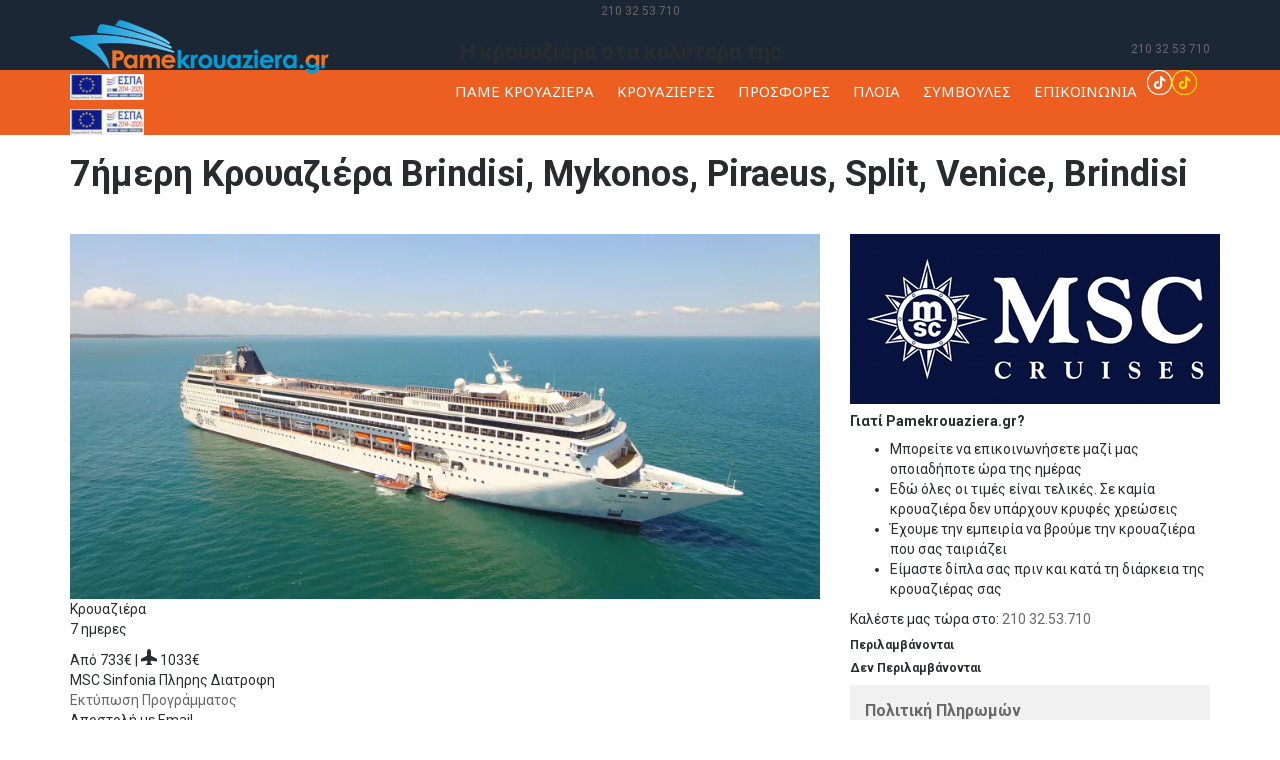

--- FILE ---
content_type: text/html; charset=UTF-8
request_url: https://www.pamekrouaziera.gr/cruises/msc-cruises/eptaimeri-krouaziera/eptaimeri-krouaziera-brindisi-mykonos-piraeus-split-venice-brindisi-9545
body_size: 42933
content:
<!DOCTYPE html>
<html lang="el" dir="ltr">
	<head>
		<meta charset="UTF-8">
		<title>7ήμερη Κρουαζιέρα Brindisi, Mykonos, Piraeus, Split, Venice, Brindisi - Πάμε Κρουαζιέρα</title>
		<meta name="description" content="Επταημερη Κρουαζιερα με την MSC Cruises και το MSC Sinfonia σε Μπρίντιζι, Εν πλω, Μύκονος, Πειραιάς, Σπλιτ, Βενετία" />
		<meta name="keywords" content="κρουαζιερα, MSC Cruises, MSC Sinfonia, Επταημερη Κρουαζιερα, Μπρίντιζι, Εν πλω, Μύκονος, Πειραιάς, Σπλιτ, Βενετία" />
		<meta property="og:title" content="7ήμερη Κρουαζιέρα Brindisi, Mykonos, Piraeus, Split, Venice, Brindisi - Πάμε Κρουαζιέρα" />
		<meta property="og:description" content="Επταημερη Κρουαζιερα με την MSC Cruises και το MSC Sinfonia σε Μπρίντιζι, Εν πλω, Μύκονος, Πειραιάς, Σπλιτ, Βενετία" />
		<meta property="og:type" content="website" />
		<meta property="og:url" content="https://www.pamekrouaziera.gr/cruises/msc-cruises/eptaimeri-krouaziera/eptaimeri-krouaziera-brindisi-mykonos-piraeus-split-venice-brindisi-9545" />
		<meta property="og:image" content="https://www.pamekrouaziera.gr/img/cruises/mscsinfonia.jpg" />
		<meta name="viewport" content="width=device-width, initial-scale=1, maximum-scale=1" />
		<link rel="icon" href="https://www.pamekrouaziera.gr/img/favicon.ico" type="image/x-icon" />
		<link rel="shortcut icon" href="https://www.pamekrouaziera.gr/img/favicon.ico" type="image/x-icon" />
		<style type="text/css">#top-header{background:#1c2735!important;height:70px;}#top-header .top-row .telephone-top, #top-header .top-row .telephone-top div, #top-header .top-row .telephone-top div span, #top-header .top-row .telephone-top div a, .foot-box span.contact-phone{height:40px;line-height:42px;}#top-header .top-row .telephone-top div{margin-top:7px;text-align:right}#top-header .top-row .telephone-top div span.contact-phone, #top-header .top-row .telephone-top div a.contact-phone{margin-top:8px;margin-right:0px;}#main-header{background:#ec5f21;}#site-logo{display:block;}#site-logo img{height:54px;}#main-menu{margin:0;padding:0;float:left;}.main-nav span{display:none;}#main-menu li{display:inline-block;list-style:none outside none;padding:0px 10px;cursor:pointer;position:relative;}#main-menu li a{color:rgb(255, 255, 255);display:block;line-height:19px;padding:8px 0;font-size:15px;font-weight:400;font-family:'Noto Sans';}#main-menu li:hover > a, #main-menu li.current-menu-item > a{color:#fff;}#main-menu li ul, #main-menu li ul li ul{background-color:#1c2735;border-top:3px solid;left:0;opacity:0;visibility:hidden;padding:10px;position:absolute;top:100%;margin-top:-10px;width:220px;z-index:96;-webkit-transition:all 0.3s ease-in 0s;-moz-transition:all 0.3s ease-in 0s;-ms-transition:all 0.3s ease-in 0s;-o-transition:all 0.3s ease-in 0s;transition:all 0.3s ease-in 0s;}#main-menu li ul li ul{top:0;left:100%;}#main-menu li ul li, #main-menu li ul li ul li{float:left;margin:0;padding:0;width:100%;text-align:left;}#main-menu li ul li a, #main-menu li ul li ul li a{float:left;font-size:13px;line-height:20px;padding:10px 5px;width:100%;overflow:hidden;-webkit-transition:all 0.3s ease-in 0s;-moz-transition:all 0.3s ease-in 0s;-ms-transition:all 0.3s ease-in 0s;-o-transition:all 0.3s ease-in 0s;transition:all 0.3s ease-in 0s;}#main-menu li ul li a:hover{padding-left:15px;}#main-menu li:hover > ul{left:0;opacity:1;visibility:visible;margin-top:0;}#main-menu li:last-child ul{left:auto;right:0;}#main-menu li:hover > ul li:hover ul{left:100%;}#main-menu ul li:hover{background-color:#000;}#main-slider{width:100%;height:620px;position:relative;}#content-slider ul{padding:0;list-style:none;position:relative;display:none;}#sticky-header{display:none;position:fixed;width:100%;top:0px;z-index:999;background:#1c2735!important;height:40px;}</style>
		<link rel="stylesheet" type="text/css" href="https://www.pamekrouaziera.gr/bs3/css/bootstrap.css?v=11" media="all" />
		<link rel="stylesheet" type="text/css" href="https://www.pamekrouaziera.gr/css/styles.css?v=62" media="all" />
		<link rel="stylesheet" type="text/css" href="https://www.pamekrouaziera.gr/js/rs-plugin/css/settings.css?v=11" media="all" />
		<link rel="stylesheet" type="text/css" href="https://www.pamekrouaziera.gr/css/responsive.css?v=11" media="all" />
		<link href='https://fonts.googleapis.com/css?family=Roboto:400,500,700,300,100&subset=latin,greek' rel='stylesheet' type='text/css'>
		<link href="https://fonts.googleapis.com/css?family=Noto+Sans:400,400i,700,700i&amp;subset=greek" rel="stylesheet">
		<link href="https://fonts.googleapis.com/css?family=Didact+Gothic&amp;subset=greek" rel="stylesheet">
		<link rel="stylesheet" type="text/css" href="https://www.pamekrouaziera.gr/css/custom.css?v=9" />
		<link rel="stylesheet" type="text/css" href="https://www.pamekrouaziera.gr/css/icons.css?v=13" />
		<link rel="stylesheet" type="text/css" href="https://www.pamekrouaziera.gr/css/calendar.css?v=13" />
		<link rel="stylesheet" type="text/css" href="https://www.pamekrouaziera.gr/css/calendar_custom_2.css?v=13" />
		<link rel="stylesheet" type="text/css" href="https://www.pamekrouaziera.gr/css/booking_calendar.css?v=12" />
		<link rel="stylesheet" type="text/css" href="https://www.pamekrouaziera.gr/css/sprite.css?v=3" media="all" />
				<!-- Global site tag (gtag.js) - Google Ads: 948525738 -->
		<script async src="https://www.googletagmanager.com/gtag/js?id=AW-948525738"></script>
		<script>
		  window.dataLayer = window.dataLayer || [];
		  function gtag(){dataLayer.push(arguments);}
		  gtag('js', new Date());

		  gtag('config', 'AW-948525738');
			gtag('consent', 'default', {
				'ad_storage': 'denied',
				'ad_user_data': 'denied',
				'ad_personalization': 'denied',
				'analytics_storage': 'denied',
				'wait_for_update': 800
			});
		</script>
		<!-- Facebook Pixel Code -->
		<script>
		!function(f,b,e,v,n,t,s){if(f.fbq)return;n=f.fbq=function(){n.callMethod?
		n.callMethod.apply(n,arguments):n.queue.push(arguments)};if(!f._fbq)f._fbq=n;
		n.push=n;n.loaded=!0;n.version='2.0';n.queue=[];t=b.createElement(e);t.async=!0;
		t.src=v;s=b.getElementsByTagName(e)[0];s.parentNode.insertBefore(t,s)}(window,
		document,'script','https://connect.facebook.net/en_US/fbevents.js');
		fbq('init', '632130780253523'); // Insert your pixel ID here.
		fbq('track', 'PageView');
		</script>
		<noscript><img height="1" width="1" style="display:none" src="https://www.facebook.com/tr?id=632130780253523&ev=PageView&noscript=1" /></noscript>
		<!-- DO NOT MODIFY -->
		<!-- End Facebook Pixel Code -->
				<style type="text/css">@media print{#main-header,#header-banner,#sidebar,footer section:not(:first-child),footer>br,footer .copyright,.cruise-buttons,#page .nav.nav-tabs,#cruiseShip.tab-pane,#cruiseProgram .plans-list,.socials{display:none;}#cruiseProgram.tab-pane,#cruisePrices.tab-pane{display:block;}footer section .footer-logo img{max-width:306px;}}</style>
		<script src="https://kit.fontawesome.com/4cb21e43d3.js" crossorigin="anonymous"></script>
		    <!-- <link rel="stylesheet" href="/manage/plugins/select2/select2.min.css">
		<link rel="stylesheet" type="text/css" href="/css/thumbelina.css" />
		<link rel="stylesheet" href="/css/lightbox.min.css">
		<link rel="stylesheet" href="/css/countdown.css?v=1"> -->
		<link rel="preload" href="/manage/plugins/select2/select2.min.css" as="style" onload="this.onload=null;this.rel='stylesheet'">
		<noscript><link rel="stylesheet" href="/manage/plugins/select2/select2.min.css"></noscript>
		<link rel="preload" href="/css/thumbelina.css" as="style" onload="this.onload=null;this.rel='stylesheet'">
		<noscript><link rel="stylesheet" href="/css/thumbelina.css"></noscript>
		<link rel="preload" href="/css/lightbox.min.css" as="style" onload="this.onload=null;this.rel='stylesheet'">
		<noscript><link rel="stylesheet" href="/css/lightbox.min.css"></noscript>
		<link rel="preload" href="/css/countdown.css?v=1" as="style" onload="this.onload=null;this.rel='stylesheet'">
		<noscript><link rel="stylesheet" href="/css/countdown.css?v=1"></noscript>
		<style>@media screen and (min-width: 768px){.modal-dialog {width: 750px;}.modal-dialog .images img{width:32%;}}a.shore{color:#ec5f21;font-weight:bold;}.shoreicon{margin-left:5px;}</style>
		<link rel="stylesheet" href="https://cdnjs.cloudflare.com/ajax/libs/magnify/2.3.3/css/magnify.min.css" integrity="sha512-wzhF4/lKJ2Nc8mKHNzoFP4JZsnTcBOUUBT+lWPcs07mz6lK3NpMH1NKCKDMarjaw8gcYnSBNjjllN4kVbKedbw==" crossorigin="anonymous" referrerpolicy="no-referrer" />
	</head>

	<body>
		<div id="fb-root"></div>
		<script>(function(d, s, id) {
		  var js, fjs = d.getElementsByTagName(s)[0];
		  if (d.getElementById(id)) return;
		  js = d.createElement(s); js.id = id;
		  js.src = "//connect.facebook.net/en_US/sdk.js#xfbml=1&version=v2.5";
		  fjs.parentNode.insertBefore(js, fjs);
		}(document, 'script', 'facebook-jssdk'));</script>		<div id="wrapper">
			<header>
				<div id="top-header">
					<div class="mobilephone col-md-12 text-center">
						<i class="icon-telephone"></i>
						<a href="tel:+302103253710" class="contact-phone small" onclick="gtag_report_conversion()">210 32 53 710</a>
					</div>
																														<div class="container">
						<div class="row top-row">
							<div class="col-md-4 mobilewhite">
								<a id="site-logo" href="https://www.pamekrouaziera.gr/">
									<img src="https://www.pamekrouaziera.gr/img/logo_new2.png?v=1" width="259" height="54" alt="Pamekrouaziera.gr logo" title="Pamekrouaziera.gr" />
								</a>
								<a href="https://www.pamekrouaziera.gr/psifiako_bima.pdf" target="_blank" title="ΕΠΑνΕΚ 2014-2020 - Επιχειρησιακό Πρόγραμμ Ανατγωνιστικότητα - Επιχειρηματικότητα - Καινοτομία" class="espamobile mobileshow"><img src="https://www.pamekrouaziera.gr/img/espa.jpg?v=1" alt="ΕΠΑνΕΚ 2014-2020 - Επιχειρησιακό Πρόγραμμ Ανατγωνιστικότητα - Επιχειρηματικότητα - Καινοτομία" title="ΕΠΑνΕΚ 2014-2020 - Επιχειρησιακό Πρόγραμμ Ανατγωνιστικότητα - Επιχειρηματικότητα - Καινοτομία" /></a>
							</div>
							<div class="col-md-4 slogan mobilehide">
								<h3>Η κρουαζιέρα στα καλύτερα της</h3>
								<!-- <img src="https://www.pamekrouaziera.gr/img/slogan.png" alt="Pamekrouaziera.gr" /> -->
							</div>
							<div class="col-md-4 telephone-top mobilehide">
								<div class="right-part alignright">
									<i class="icon-telephone"></i>
									<a href="tel:+302103253710" class="contact-phone small" onclick="gtag_report_conversion()">210 32 53 710</a>
								</div>
							</div>
						</div>
					</div>
				</div>
				<div id="sticky-header">
					<div class="container">
						<div class="row top-row">
							<div class="col-md-4">
								<a href="https://www.pamekrouaziera.gr/">
									<img src="https://www.pamekrouaziera.gr/img/logo_new2.png?v=1" width="259" height="54" alt="Pamekrouaziera.gr logo" title="Pamekrouaziera.gr" />
								</a>
							</div>
							<div class="col-md-4 slogan">&nbsp;</div>
							<div class="col-md-4 telephone-top">
								<div class="right-part alignright">
									<i class="icon-telephone"></i>
									<a href="tel:+302103253710" class="contact-phone small" onclick="gtag_report_conversion()">210 32 53 710</a>
								</div>
							</div>
						</div>
					</div>
																													</div>
				<div id="main-header">
					<div class="container">
						<div class="row">
							<div class="col-md-12 mobilemenu">
								<nav class="main-nav">
									<span>MENU</span>
									<ul id="main-menu">
										<li><a href="https://www.pamekrouaziera.gr/" title="">ΠΑΜΕ ΚΡΟΥΑΖΙΕΡΑ</a></li>
										<li><a href="https://www.pamekrouaziera.gr/cruises" title="">ΚΡΟΥΑΖΙΕΡΕΣ</a>
											<i class="showdrop"></i>
											<ul>
												<li><a href="https://www.pamekrouaziera.gr/krouazieres-apo-peiraia-ellinika-limania">Κρουαζιέρες από Πειραιά &amp; Ελληνικά Λιμάνια</a></li>
												<li><a href="https://www.pamekrouaziera.gr/krouazieres-ana-etaireia-kai-krouazieroploio">Κρουαζιέρες ανά Εταιρεία &amp; Κρουαζιερόπλοιο</a></li>
												<li><a href="https://www.pamekrouaziera.gr/krouazieres-ana-diarkeia">Κρουαζιέρες ανά Διάρκεια</a></li>
												<li><a href="https://www.pamekrouaziera.gr/krouazieres-ana-proorismo">Κρουαζιέρες ανά Προορισμό</a></li>
																							</ul>
										</li>
										<li><a href="https://www.pamekrouaziera.gr/prosfores" title="">ΠΡΟΣΦΟΡΕΣ</a>
											<i class="showdrop"></i>
											<ul>
												<li><a href="https://www.pamekrouaziera.gr/prosfores-proteinomenes-krouazieres">Προσφορές / Προτεινόμενες Κρουαζιέρες</a></li>
												<li><a href="https://www.pamekrouaziera.gr/eidikes-prosfores-krouazieras">Ειδικές Προσφορές Κρουαζιέρας</a></li>
											</ul>
										</li>
										<li><a href="https://www.pamekrouaziera.gr/ploia" title="">ΠΛΟΙΑ</a>
										</li>
																				<li><a href="https://www.pamekrouaziera.gr/symboules" title="">ΣΥΜΒΟΥΛΕΣ</a>
											<i class="showdrop"></i>
											<ul>
												<li><a href="https://www.pamekrouaziera.gr/plirofories-gia-tis-krouazieres">Πληροφορίες για τις Κρουαζιέρες</a></li>
												<li><a href="https://www.pamekrouaziera.gr/prin-tin-krouaziera">Πριν την Κρουαζιέρα σας</a></li>
												<li><a href="https://www.pamekrouaziera.gr/tropoi-pliromis">Διαδικασία Κράτησης και Τρόποι Πληρωμής</a></li>
												<li><a href="https://www.pamekrouaziera.gr/pws-na-paw-sto-limani-anaxwrisis">Πως να πάω στο λιμάνι αναχώρησης μου</a></li>
												<li><a href="https://www.pamekrouaziera.gr/syxnes-erotiseis">Συχνές Ερωτήσεις</a></li>
											</ul>
										</li>
																				<li><a href="https://www.pamekrouaziera.gr/contact" title="">ΕΠΙΚΟΙΝΩΝΙΑ</a></li>
									</ul>
									<div class="menu-socials mobilehide">
										<a href="https://www.facebook.com/pamekrouaziera.gr/" target="_blank" title="Pamekrouaziera.gr στο Facebook"><i class="icon-social-fb"></i></a>
										<a href="https://www.instagram.com/pamekrouaziera/" target="_blank" class="instagram-icon" title="Pamekrouaziera.gr στο Instagram"><i class="sprite sprite-instagram"></i></a>
										<a href="https://www.tiktok.com/@pamekrouaziera.gr" target="_blank" class="tiktok-icon" title="Pamekrouaziera.gr στο TikTok"><img src="https://www.pamekrouaziera.gr/img/tiktok_icon_line.png" class="white" alt="TikTok Icon" title="TikTok" /><img src="https://www.pamekrouaziera.gr/img/tiktok_icon_line_hover.png" class="yellow" alt="TikTok Icon" title="TikTok" /></a>
																				<a href="https://www.youtube.com/user/pamekrouaziera" target="_blank" title="Pamekrouaziera.gr στο YouTube"><i class="icon-social-youtube"></i></a>
																				<a href="https://www.pamekrouaziera.gr/psifiako_bima.pdf" target="_blank" title="ΕΠΑνΕΚ 2014-2020 - Επιχειρησιακό Πρόγραμμ Ανατγωνιστικότητα - Επιχειρηματικότητα - Καινοτομία" class="espa"><img src="https://www.pamekrouaziera.gr/img/espa.jpg?v=1" alt="ΕΠΑνΕΚ 2014-2020 - Επιχειρησιακό Πρόγραμμ Ανατγωνιστικότητα - Επιχειρηματικότητα - Καινοτομία" title="ΕΠΑνΕΚ 2014-2020 - Επιχειρησιακό Πρόγραμμ Ανατγωνιστικότητα - Επιχειρηματικότητα - Καινοτομία" /></a>
									</div>
								</nav>
							</div>
						</div>
					</div>
				</div>
			</header>			<div id="header-banner" class="other webp">
				<div class="banner-overlay">
					<div class="container">
						<div class="row">
							<section class="col-sm-12">
																<h1><span class=" ">7ήμερη Κρουαζιέρα Brindisi, Mykonos, Piraeus, Split, Venice, Brindisi<i class="arrowup"></i></span></h1>
							</section>
						</div>
					</div>
				</div>
				<section class="col-sm-12 text-right">
					<ol class="breadcrumb">
						<li class="home"><a href="/">Αρχική</a></li>
						<li><a href="/cruises">Κρουαζιέρες</a></li>
						<li><a href="/cruises/msc-cruises">MSC Cruises</a></li>
						<li><a href="/cruises/msc-cruises/eptaimeri-krouaziera">Επταημερη Κρουαζιερα</a></li>
						<li class="active ellipsis ">7ήμερη Κρουαζιέρα Brindisi, Mykonos, Piraeus, Split, Venice, Brindisi</li>
					</ol>
				</section>
			</div>
			<div class="main-contents">
				<div class="container">
					<div class="row">
						<div id="page" class="col-md-8">
							<div class="tour-plans">
																<div class="plan-image">
																		<img class="img-responsive" src="/img/cruises/mscsinfonia.webp?v=9" alt="7ήμερη Κρουαζιέρα Brindisi, Mykonos, Piraeus, Split, Venice, Brindisi" title="7ήμερη Κρουαζιέρα Brindisi, Mykonos, Piraeus, Split, Venice, Brindisi" />
									<div class="offer-box">
										<div class="offer-top">
											<!-- <span class="ft-temp alignright">19&#730;c</span> -->
											<span class="featured-cr text-upper">Κρουαζιέρα</span>
											<p class="featured-cy text-upper">7 ημερες</p>
										</div>
										<div class="offer-bottom">
											<span class="featured-stf">Από </span>
																						<span class="featured-spe"><i class="icon-boat"></i> 733&euro; | <svg xmlns="http://www.w3.org/2000/svg" width="16" height="16" fill="currentColor" class="bi bi-airplane-fill" viewBox="0 0 16 16"> <path d="M6.428 1.151C6.708.591 7.213 0 8 0s1.292.592 1.572 1.151C9.861 1.73 10 2.431 10 3v3.691l5.17 2.585a1.5 1.5 0 0 1 .83 1.342V12a.5.5 0 0 1-.582.493l-5.507-.918-.375 2.253 1.318 1.318A.5.5 0 0 1 10.5 16h-5a.5.5 0 0 1-.354-.854l1.319-1.318-.376-2.253-5.507.918A.5.5 0 0 1 0 12v-1.382a1.5 1.5 0 0 1 .83-1.342L6 6.691V3c0-.568.14-1.271.428-1.849"/></svg><i class="icon-boat"></i> 1033&euro;</span>
																					</div>
									</div>
								</div>
								<div class="featured-btm box-shadow1">
									<span class="ft-ship text-upper">MSC Sinfonia</span>
									<span class="ft-food text-upper">Πληρης Διατροφη</span>
																	</div>
								<div class="socials clearfix">
									<div class="addthis_sharing_toolbox"></div>
									<a href="/print-cruise?id=9545" class="print-button" target="_blank">Εκτύπωση Προγράμματος</a>
									<div class="email-button" data-toggle="modal" data-target="#infoEmail">Αποστολή με Email</div>
								</div>
								<h5 class="text-upper info">Πληροφοριες</h5>
								<div class="cruiseintro">
																																																																																</div>
							</div>
							<ul class="nav nav-tabs text-upper tabs-content">
								<li class="active"><a href="#cruiseProgram" data-toggle="tab">Προγραμμα</a></li>
																<li><a href="#cruiseShip" data-toggle="tab">Κρουαζιεροπλοιο &amp; Καμπινες</a></li>
																								<li><a href="#cruiseShore" data-toggle="tab">Εκδρομές</a></li>
																							</ul>
							<div class="tab-content gray box-shadow1 clearfix marb30">
								<div class="tab-pane active" id="cruiseProgram">
									<div class="table-responsive">
										<table class="table scroll">
											<thead>
												<tr>
																										<th>ΗΜΕΡΑ</th>
																										<th>ΠΡΟΟΡΙΣΜΟΣ</th>
													<th>ΑΦΙΞΗ</th>
													<th>ΑΝΑΧΩΡΗΣΗ</th>
												</tr>
											</thead>
											<tbody>
																								<tr>
																										<td>Ημέρα 1</td>
																										<td>Μπρίντιζι																										</td>
													<td align="center">-</td>
													<td align="center">22:00</td>
												</tr>
																								<tr>
																										<td>Ημέρα 2</td>
																										<td>Εν πλω																										</td>
													<td align="center">-</td>
													<td align="center">-</td>
												</tr>
																								<tr>
																										<td>Ημέρα 3</td>
																										<td>Μύκονος																										</td>
													<td align="center">09:00</td>
													<td align="center">20:00</td>
												</tr>
																								<tr>
																										<td>Ημέρα 4</td>
																										<td>Πειραιάς																										</td>
													<td align="center">07:00</td>
													<td align="center">17:00</td>
												</tr>
																								<tr>
																										<td>Ημέρα 5</td>
																										<td>Εν πλω																										</td>
													<td align="center">-</td>
													<td align="center">-</td>
												</tr>
																								<tr>
																										<td>Ημέρα 6</td>
																										<td>Σπλιτ																										</td>
													<td align="center">07:00</td>
													<td align="center">16:00</td>
												</tr>
																								<tr>
																										<td>Ημέρα 7</td>
																										<td>Βενετία																										</td>
													<td align="center">07:00</td>
													<td align="center">16:00</td>
												</tr>
																								<tr>
																										<td>Ημέρα 8</td>
																										<td>Μπρίντιζι																										</td>
													<td align="center">16:00</td>
													<td align="center">-</td>
												</tr>
																							</tbody>
										</table>
																													</div>
									<ul class="plans-list list-unstyled">
																					<li class="col-xs-12 col-md-6 destination">
																								<img class="img-responsive" src="/img/destinations/mprintizi.webp" alt="Μπρίντιζι" title="Μπρίντιζι" />
												<div class="plan-info">
													<h5 class="text-upper">Μπρίντιζι</h5>
																										<p>Το Μπρίντιζι βρίσκεται στη Νότια Ιταλία, στην ακτή της Αδριατικής. Στην ιστορία έχει παίξει σημαντικό ρόλο στο εμπόριο και τον πολιτισμό λόγο της θέσης του λιμανιού στην Αδριατική θάλασσα. Το Μπρίντιζι παίζει σημαντικό ρόλο στο εμπόριο προς την Ελλάδα και τη Μέση Ανατολή. Η πόλη υπάρχουν σημαντικά αρχαιολογικά ευρήματα, αλλά και αμμώδεις παραλίες.</p>
																									</div>
											</li>
																					<li class="col-xs-12 col-md-6 destination">
																								<img class="img-responsive" src="/img/destinations/enplo.webp" alt="Εν πλω" title="Εν πλω" />
												<div class="plan-info">
													<h5 class="text-upper">Εν πλω</h5>
																										<p>Η κρουαζιέρα σας βρίσκεται εν πλω. Έτσι λοιπόν μέχρι να φτάσετε στον επόμενο προορισμό σας φροντίστε να απολαύσετε το πολύ ωραίο φαγητό στις τραπεζαρίες του πλοίου και  να χαλαρώσετε κάτω από τον ήλιο δίπλα στην πισίνα. Το βράδυ παρακολουθήστε τα καλλιτεχνικά προγράμματα της ψυχαγωγικής ομάδας του πλοίου και διασκεδάστε με την ψυχή σας!</p>
																									</div>
											</li>
																					<li class="col-xs-12 col-md-6 destination">
																								<img class="img-responsive" src="/img/destinations/mykonos.webp" alt="Μύκονος" title="Μύκονος" />
												<div class="plan-info">
													<h5 class="text-upper">Μύκονος</h5>
																										<p>Ίσως το πιο γνωστό ελληνικό νησί φημισμένο για τη νυχτερινή ζωή της, η Μύκονος, "το νησί των ανέμων", είναι ιδανική για τις αποδράσεις σας. Κοσμοπολίτικη και άκρως γραφική με πανέμορφα στενά δρομάκια και πασίγνωστες παραλίες, όπως η Ψαρού και η Ελιά, η Μύκονος θα σας μαγέψει με την όμορφη αρχιτεκτονική της, τους ανεμόμυλους, τη μεγάλη αγορά και την έντονη διασκέδαση!</p>
																									</div>
											</li>
																					<li class="col-xs-12 col-md-6 destination">
																								<img class="img-responsive" src="/img/destinations/peiraias.webp" alt="Πειραιάς" title="Πειραιάς" />
												<div class="plan-info">
													<h5 class="text-upper">Πειραιάς</h5>
																										<p>Το σημαντικότερο λιμάνι της Ελλάδας, μια από τις πλέον πολυσύχναστες περιοχές, με μεγάλη αγορά, θέατρα & μουσεία, ο Πειραιάς υπόσχεται να σας μαγέψει! Περπατήστε στο γραφικό Μικρολίμανο και την Καστέλα και απολαύστε αέρα θάλασσας δίπλα στην Αθήνα! Ζωντανή νυχτερινή ζωή, γκάμα εστιατορίων & υπέροχη θέα! Επισκεφθείτε ένα από τα πιο ενδιαφέροντα παράλια αστικά τοπία της Ελλάδας.</p>
																									</div>
											</li>
																					<li class="col-xs-12 col-md-6 destination">
																								<img class="img-responsive" src="/img/destinations/enplo.webp" alt="Εν πλω" title="Εν πλω" />
												<div class="plan-info">
													<h5 class="text-upper">Εν πλω</h5>
																										<p>Η κρουαζιέρα σας βρίσκεται εν πλω. Έτσι λοιπόν μέχρι να φτάσετε στον επόμενο προορισμό σας φροντίστε να απολαύσετε το πολύ ωραίο φαγητό στις τραπεζαρίες του πλοίου και  να χαλαρώσετε κάτω από τον ήλιο δίπλα στην πισίνα. Το βράδυ παρακολουθήστε τα καλλιτεχνικά προγράμματα της ψυχαγωγικής ομάδας του πλοίου και διασκεδάστε με την ψυχή σας!</p>
																									</div>
											</li>
																					<li class="col-xs-12 col-md-6 destination">
																								<img class="img-responsive" src="/img/destinations/split.webp" alt="Σπλιτ" title="Σπλιτ" />
												<div class="plan-info">
													<h5 class="text-upper">Σπλιτ</h5>
																										<p>Το Σπλίτ της Κροατίας με την αυθεντική αρχιτεκτονική είναι μια τις πιο όμορφες πόλεις της Δαλματίας.Επισκεφτείτε το Παλάτι του Διοκλητιανού, ένα μνημείο Παγκόσμιας Κληρονομιάς της UNESCO. Η πλούσια σύλλογη που διαθέτει το Αρχαιολογικό μουσείο θα σας ενθουσιάσει. Η γοητεία που αποπνέει η Παλια πόλη, το παλιο ρολόι,και η μεσαιωνική γειτονιά Veli Varos σίγουρα θα σας σαγηνεύσει.</p>
																									</div>
											</li>
																					<li class="col-xs-12 col-md-6 destination">
																								<img class="img-responsive" src="/img/destinations/venetia.webp" alt="Βενετία" title="Βενετία" />
												<div class="plan-info">
													<h5 class="text-upper">Βενετία</h5>
																										<p>Είναι ένας από τους 10 κορυφαίους προορισμούς, διάσημη για το καρναβάλι της με άκρως ρομαντική ατμόσφαιρα και αποτελεί σύμπλεγμα από 117 νησάκια ενωμένα με μοναδικές γραφικές γέφυρες και βενετσιάνικα κανάλια! Εξερευνήστε την Βενετία και τη μοναδική αρχιτεκτονική της, τις αγορές, την πλατεία του Αγίου Μάρκου, τα πολύχρωμα κανάλια με τις γόνδολες και την έντονη νυχτερινή ζωή!</p>
																									</div>
											</li>
																					<li class="col-xs-12 col-md-6 destination">
																								<img class="img-responsive" src="/img/destinations/mprintizi.webp" alt="Μπρίντιζι" title="Μπρίντιζι" />
												<div class="plan-info">
													<h5 class="text-upper">Μπρίντιζι</h5>
																										<p>Το Μπρίντιζι βρίσκεται στη Νότια Ιταλία, στην ακτή της Αδριατικής. Στην ιστορία έχει παίξει σημαντικό ρόλο στο εμπόριο και τον πολιτισμό λόγο της θέσης του λιμανιού στην Αδριατική θάλασσα. Το Μπρίντιζι παίζει σημαντικό ρόλο στο εμπόριο προς την Ελλάδα και τη Μέση Ανατολή. Η πόλη υπάρχουν σημαντικά αρχαιολογικά ευρήματα, αλλά και αμμώδεις παραλίες.</p>
																									</div>
											</li>
																			</ul>
								</div>
																<div class="tab-pane" id="cruiseShip">
																		<div class="inside-pane">
										<h4 class="shipname">MSC Sinfonia</h4>
																				<div class="video">
											<iframe id="youtubevid" src="" data-src="https://www.youtube.com/embed/1ZQ4t6FjYss" frameborder="0" allowfullscreen></iframe>
										</div>
																														<div id="slider1">
								            <div class="thumbelina-but horiz left">&#706;</div>
								            <ul>
								                <li><a href="/img/ships/msc-sinfonia/01.webp" class="example-image-link" data-lightbox="ship"><img src="/img/ships/msc-sinfonia/thumbs/01.webp" width="165" height="92" alt="MSC Sinfonia - Thumb 0" title="MSC Sinfonia - Thumb 0" /></a></li><li><a href="/img/ships/msc-sinfonia/02.webp" class="example-image-link" data-lightbox="ship"><img src="/img/ships/msc-sinfonia/thumbs/02.webp" width="165" height="92" alt="MSC Sinfonia - Thumb 1" title="MSC Sinfonia - Thumb 1" /></a></li><li><a href="/img/ships/msc-sinfonia/03.webp" class="example-image-link" data-lightbox="ship"><img src="/img/ships/msc-sinfonia/thumbs/03.webp" width="165" height="92" alt="MSC Sinfonia - Thumb 2" title="MSC Sinfonia - Thumb 2" /></a></li><li><a href="/img/ships/msc-sinfonia/04.webp" class="example-image-link" data-lightbox="ship"><img src="/img/ships/msc-sinfonia/thumbs/04.webp" width="165" height="92" alt="MSC Sinfonia - Thumb 3" title="MSC Sinfonia - Thumb 3" /></a></li><li><a href="/img/ships/msc-sinfonia/05.webp" class="example-image-link" data-lightbox="ship"><img src="/img/ships/msc-sinfonia/thumbs/05.webp" width="165" height="92" alt="MSC Sinfonia - Thumb 4" title="MSC Sinfonia - Thumb 4" /></a></li><li><a href="/img/ships/msc-sinfonia/06.webp" class="example-image-link" data-lightbox="ship"><img src="/img/ships/msc-sinfonia/thumbs/06.webp" width="165" height="92" alt="MSC Sinfonia - Thumb 5" title="MSC Sinfonia - Thumb 5" /></a></li><li><a href="/img/ships/msc-sinfonia/07.webp" class="example-image-link" data-lightbox="ship"><img src="/img/ships/msc-sinfonia/thumbs/07.webp" width="165" height="92" alt="MSC Sinfonia - Thumb 6" title="MSC Sinfonia - Thumb 6" /></a></li><li><a href="/img/ships/msc-sinfonia/08.webp" class="example-image-link" data-lightbox="ship"><img src="/img/ships/msc-sinfonia/thumbs/08.webp" width="165" height="92" alt="MSC Sinfonia - Thumb 7" title="MSC Sinfonia - Thumb 7" /></a></li><li><a href="/img/ships/msc-sinfonia/09.webp" class="example-image-link" data-lightbox="ship"><img src="/img/ships/msc-sinfonia/thumbs/09.webp" width="165" height="92" alt="MSC Sinfonia - Thumb 8" title="MSC Sinfonia - Thumb 8" /></a></li><li><a href="/img/ships/msc-sinfonia/10.webp" class="example-image-link" data-lightbox="ship"><img src="/img/ships/msc-sinfonia/thumbs/10.webp" width="165" height="92" alt="MSC Sinfonia - Thumb 9" title="MSC Sinfonia - Thumb 9" /></a></li><li><a href="/img/ships/msc-sinfonia/11.webp" class="example-image-link" data-lightbox="ship"><img src="/img/ships/msc-sinfonia/thumbs/11.webp" width="165" height="92" alt="MSC Sinfonia - Thumb 10" title="MSC Sinfonia - Thumb 10" /></a></li><li><a href="/img/ships/msc-sinfonia/12.webp" class="example-image-link" data-lightbox="ship"><img src="/img/ships/msc-sinfonia/thumbs/12.webp" width="165" height="92" alt="MSC Sinfonia - Thumb 11" title="MSC Sinfonia - Thumb 11" /></a></li><li><a href="/img/ships/msc-sinfonia/13.webp" class="example-image-link" data-lightbox="ship"><img src="/img/ships/msc-sinfonia/thumbs/13.webp" width="165" height="92" alt="MSC Sinfonia - Thumb 12" title="MSC Sinfonia - Thumb 12" /></a></li><li><a href="/img/ships/msc-sinfonia/14.webp" class="example-image-link" data-lightbox="ship"><img src="/img/ships/msc-sinfonia/thumbs/14.webp" width="165" height="92" alt="MSC Sinfonia - Thumb 13" title="MSC Sinfonia - Thumb 13" /></a></li><li><a href="/img/ships/msc-sinfonia/15.webp" class="example-image-link" data-lightbox="ship"><img src="/img/ships/msc-sinfonia/thumbs/15.webp" width="165" height="92" alt="MSC Sinfonia - Thumb 14" title="MSC Sinfonia - Thumb 14" /></a></li><li><a href="/img/ships/msc-sinfonia/16.webp" class="example-image-link" data-lightbox="ship"><img src="/img/ships/msc-sinfonia/thumbs/16.webp" width="165" height="92" alt="MSC Sinfonia - Thumb 15" title="MSC Sinfonia - Thumb 15" /></a></li><li><a href="/img/ships/msc-sinfonia/17.webp" class="example-image-link" data-lightbox="ship"><img src="/img/ships/msc-sinfonia/thumbs/17.webp" width="165" height="92" alt="MSC Sinfonia - Thumb 16" title="MSC Sinfonia - Thumb 16" /></a></li><li><a href="/img/ships/msc-sinfonia/18.webp" class="example-image-link" data-lightbox="ship"><img src="/img/ships/msc-sinfonia/thumbs/18.webp" width="165" height="92" alt="MSC Sinfonia - Thumb 17" title="MSC Sinfonia - Thumb 17" /></a></li><li><a href="/img/ships/msc-sinfonia/19.webp" class="example-image-link" data-lightbox="ship"><img src="/img/ships/msc-sinfonia/thumbs/19.webp" width="165" height="92" alt="MSC Sinfonia - Thumb 18" title="MSC Sinfonia - Thumb 18" /></a></li><li><a href="/img/ships/msc-sinfonia/20.webp" class="example-image-link" data-lightbox="ship"><img src="/img/ships/msc-sinfonia/thumbs/20.webp" width="165" height="92" alt="MSC Sinfonia - Thumb 19" title="MSC Sinfonia - Thumb 19" /></a></li><li><a href="/img/ships/msc-sinfonia/21.webp" class="example-image-link" data-lightbox="ship"><img src="/img/ships/msc-sinfonia/thumbs/21.webp" width="165" height="92" alt="MSC Sinfonia - Thumb 20" title="MSC Sinfonia - Thumb 20" /></a></li><li><a href="/img/ships/msc-sinfonia/22.webp" class="example-image-link" data-lightbox="ship"><img src="/img/ships/msc-sinfonia/thumbs/22.webp" width="165" height="92" alt="MSC Sinfonia - Thumb 21" title="MSC Sinfonia - Thumb 21" /></a></li>								            </ul>
								            <div class="thumbelina-but horiz right">&#707;</div>
								        </div>
								        										<div id="gallery"></div>
																				<div class="show-more">
											<p>Στο κρουαζιερόπλοιο MSC Sinfonia κάθε ημέρα είναι μια ανακάλυψη! Το πολυτελές κι ανακαινισμένο κρουαζιερόπλοιο της MSC Cruises είναι ανακαινισμένο και σχεδιασμένο για να ικανοποιήσει κάθε ανάγκη.</p><p>Στα gourmet εστιατόρια του κρουαζιερόπλοιου θα έχεις την ευκαιρία να γευτείς αυθεντικές συνταγές της μεσογειακής κουζίνας. Στα bars, όπως το καταγάλανο Manhatan Bar ή το χρυσό Budha Bar θα έχεις τη δυνατότητα να πιείς το cocktail σου ή το κρασί σου. Για τη χαλάρωσή σου, θα βρεις το MSC Aurea Spa και το Massage Room ενώ αν θες να μαυρίσεις, δεν έχεις παρά να επισκεφτείς το Solarium. Τα παιδιά θα απολαύσουν τους ειδικά σχεδιασμένους γι’ αυτά χώρους, όπως το Juniors και το Young Club.</p><p>Τεχνικά Χαρακτηριστικά</p><table class="table"><tr><td width="50%">Αρ. Επιβατών - 2340</td><td width="50%">Σύνολο καμπίνων – 975</td></tr><tr><td width="50%">Αρ. Πληρώματος - 721</td><td width="50%">Ναυπήγηση - 2002</td></tr><tr><td width="50%">Ολική χωρητικότητα - 65,542τ.</td><td width="50%">Πλάτος - 32m</td></tr><tr><td width="50%">Ταχύτητα - 21κ.</td><td width="50%">Ανακαίνηση - 2015</td></tr><tr><td width="50%">Μήκος Πλοίου - 275μ.</td><td width="50%"></td></tr></table>										</div>
										<div class="show-more-button"><span>Περισσότερα</span></div>
																														<h5 class="sub">Τα Καταστρώματα</h5>
																				<ul class="nav nav-tabs text-upper decks">
											<li class="active"><a href="#deck250" data-deck="0" data-toggle="tab">5</a></li><li class=""><a href="#deck251" data-deck="1" data-toggle="tab">6</a></li><li class=""><a href="#deck252" data-deck="2" data-toggle="tab">7</a></li><li class=""><a href="#deck253" data-deck="3" data-toggle="tab">8</a></li><li class=""><a href="#deck254" data-deck="4" data-toggle="tab">9</a></li><li class=""><a href="#deck255" data-deck="5" data-toggle="tab">10</a></li><li class=""><a href="#deck256" data-deck="6" data-toggle="tab">11</a></li><li class=""><a href="#deck257" data-deck="7" data-toggle="tab">12</a></li><li class=""><a href="#deck258" data-deck="8" data-toggle="tab">13</a></li>										</ul>
										<div class="tab-content decks-plan gray box-shadow1 clearfix marb30">
											<div class="tab-pane active ship-decks" id="deck250">
												<div class="inside-pane">
													<h5>Deck 5 - Beethoven</h5>
													<p class="note">*Πατήστε πάνω στη φωτογραφία του καταστρώματος για να ανοίξει ο μεγεθυντικός φακός</p><br />
												<img src="/img/decks/msc-sinfonia/5_full.png" class="zoom" data-magnify-src="/img/decks/msc-sinfonia/5_full.png" alt="Κατάστρωμα Deck 5 - Beethoven" title="Κατάστρωμα Deck 5 - Beethoven" /></div>
											</div><div class="tab-pane  ship-decks" id="deck251">
												<div class="inside-pane">
													<h5>Deck 6 - Mozart</h5>
													<p class="note">*Πατήστε πάνω στη φωτογραφία του καταστρώματος για να ανοίξει ο μεγεθυντικός φακός</p><br />
												<img src="/img/decks/msc-sinfonia/6_full.png" class="zoom" data-magnify-src="/img/decks/msc-sinfonia/6_full.png" alt="Κατάστρωμα Deck 6 - Mozart" title="Κατάστρωμα Deck 6 - Mozart" /></div>
											</div><div class="tab-pane  ship-decks" id="deck252">
												<div class="inside-pane">
													<h5>Deck 7 - Brahms</h5>
													<p class="note">*Πατήστε πάνω στη φωτογραφία του καταστρώματος για να ανοίξει ο μεγεθυντικός φακός</p><br />
												<img src="/img/decks/msc-sinfonia/7_full.png" class="zoom" data-magnify-src="/img/decks/msc-sinfonia/7_full.png" alt="Κατάστρωμα Deck 7 - Brahms" title="Κατάστρωμα Deck 7 - Brahms" /></div>
											</div><div class="tab-pane  ship-decks" id="deck253">
												<div class="inside-pane">
													<h5>Deck 8 - Bach</h5>
													<p class="note">*Πατήστε πάνω στη φωτογραφία του καταστρώματος για να ανοίξει ο μεγεθυντικός φακός</p><br />
												<img src="/img/decks/msc-sinfonia/8_full.png" class="zoom" data-magnify-src="/img/decks/msc-sinfonia/8_full.png" alt="Κατάστρωμα Deck 8 - Bach" title="Κατάστρωμα Deck 8 - Bach" /></div>
											</div><div class="tab-pane  ship-decks" id="deck254">
												<div class="inside-pane">
													<h5>Deck 9 - Tchaikovski</h5>
													<p class="note">*Πατήστε πάνω στη φωτογραφία του καταστρώματος για να ανοίξει ο μεγεθυντικός φακός</p><br />
												<img src="/img/decks/msc-sinfonia/9_full.png" class="zoom" data-magnify-src="/img/decks/msc-sinfonia/9_full.png" alt="Κατάστρωμα Deck 9 - Tchaikovski" title="Κατάστρωμα Deck 9 - Tchaikovski" /></div>
											</div><div class="tab-pane  ship-decks" id="deck255">
												<div class="inside-pane">
													<h5>Deck 10 - Sibelius</h5>
													<p class="note">*Πατήστε πάνω στη φωτογραφία του καταστρώματος για να ανοίξει ο μεγεθυντικός φακός</p><br />
												<img src="/img/decks/msc-sinfonia/10_full.png" class="zoom" data-magnify-src="/img/decks/msc-sinfonia/10_full.png" alt="Κατάστρωμα Deck 10 - Sibelius" title="Κατάστρωμα Deck 10 - Sibelius" /></div>
											</div><div class="tab-pane  ship-decks" id="deck256">
												<div class="inside-pane">
													<h5>Deck 11 - Debussy</h5>
													<p class="note">*Πατήστε πάνω στη φωτογραφία του καταστρώματος για να ανοίξει ο μεγεθυντικός φακός</p><br />
												<img src="/img/decks/msc-sinfonia/11_full.png" class="zoom" data-magnify-src="/img/decks/msc-sinfonia/11_full.png" alt="Κατάστρωμα Deck 11 - Debussy" title="Κατάστρωμα Deck 11 - Debussy" /></div>
											</div><div class="tab-pane  ship-decks" id="deck257">
												<div class="inside-pane">
													<h5>Deck 12 - Bizet</h5>
													<p class="note">*Πατήστε πάνω στη φωτογραφία του καταστρώματος για να ανοίξει ο μεγεθυντικός φακός</p><br />
												<img src="/img/decks/msc-sinfonia/12_full.png" class="zoom" data-magnify-src="/img/decks/msc-sinfonia/12_full.png" alt="Κατάστρωμα Deck 12 - Bizet" title="Κατάστρωμα Deck 12 - Bizet" /></div>
											</div><div class="tab-pane  ship-decks" id="deck258">
												<div class="inside-pane">
													<h5>Deck 13 - Deck Games Schubert</h5>
													<p class="note">*Πατήστε πάνω στη φωτογραφία του καταστρώματος για να ανοίξει ο μεγεθυντικός φακός</p><br />
												<img src="/img/decks/msc-sinfonia/13_full.png" class="zoom" data-magnify-src="/img/decks/msc-sinfonia/13_full.png" alt="Κατάστρωμα Deck 13 - Deck Games Schubert" title="Κατάστρωμα Deck 13 - Deck Games Schubert" /></div>
											</div>										</div>
																														<h5 class="sub">Οι Καμπίνες</h5>
										<ul class="plans-list list-unstyled cabins">
																						<li class="col-xs-12 col-md-6 destination">
												<a href="/img/cabins/msc-sinfonia/interior.webp" class="example-image-link" data-lightbox="cabin328"><img class="img-responsive" src="/img/cabins/msc-sinfonia/interior.webp" alt="Εσωτερική Bella Guaranteed - IB" title="Εσωτερική Bella Guaranteed - IB" /></a>
												<div class="plan-info">
													<h5 class="text-upper">Εσωτερική Bella Guaranteed - IB</h5>
													<p>Η Εσωτερική Καμπίνα Bella Guarantee IB, έχει χωρητικότητα περίπου 13 τ.μ. και περιλαμβάνει δύο μονά κρεβάτια τα οποία κατόπιν αιτήματος μπορούν να μετατραπούν σε ένα διπλό. Επιπλέον περιλαμβάνει ευρύχωρη ντουλάπα, αναπαυτική πολυθρόνα, μπάνιο με ντουζιέρα, στεγνωτήρα μαλλιών, τηλεόραση, τηλέφωνο, Wi-Fi με χρέωση, μίνι μπαρ, χρηματοκιβώτιο και κλιματισμό.</p>
																									</div>
											</li>
																						<li class="col-xs-12 col-md-6 destination">
												<a href="/img/cabins/msc-sinfonia/interior.webp" class="example-image-link" data-lightbox="cabin329"><img class="img-responsive" src="/img/cabins/msc-sinfonia/interior.webp" alt="Εσωτερική Junior Fantastica κατάστρωμα 7-8 - IM1" title="Εσωτερική Junior Fantastica κατάστρωμα 7-8 - IM1" /></a>
												<div class="plan-info">
													<h5 class="text-upper">Εσωτερική Junior Fantastica κατάστρωμα 7-8 - IM1</h5>
													<p>Η Εσωτερική Καμπίνα Junior Fantastica IM1, βρίσκεται στο 7ο & 8ο κατάστρωμα και έχει χωρητικότητα 12-13 τ.μ. Περιλαμβάνει δύο μονά κρεβάτια τα οποία κατόπιν αιτήματος μπορούν να μετατραπούν σε ένα διπλό. Επιπλέον περιλαμβάνει ευρύχωρη ντουλάπα, αναπαυτική πολυθρόνα, μπάνιο με ντουζιέρα, στεγνωτήρα μαλλιών, τηλεόραση, τηλέφωνο, Wi-Fi με χρέωση, μίνι μπαρ, χρηματοκιβώτιο και κλιματισμό.</p>
																									</div>
											</li>
																						<li class="col-xs-12 col-md-6 destination">
												<a href="/img/cabins/msc-sinfonia/interior.webp" class="example-image-link" data-lightbox="cabin330"><img class="img-responsive" src="/img/cabins/msc-sinfonia/interior.webp" alt="Εσωτερική Fantastica - IM2" title="Εσωτερική Fantastica - IM2" /></a>
												<div class="plan-info">
													<h5 class="text-upper">Εσωτερική Fantastica - IM2</h5>
													<p>Η Εσωτερική Καμπίνα Junior Fantastica IM2, βρίσκεται στο 9ο & 10ο κατάστρωμα και έχει χωρητικότητα 11-17 τ.μ. Περιλαμβάνει δύο μονά κρεβάτια τα οποία κατόπιν αιτήματος μπορούν να μετατραπούν σε ένα διπλό. Επιπλέον περιλαμβάνει ευρύχωρη ντουλάπα, αναπαυτική πολυθρόνα, μπάνιο με ντουζιέρα, στεγνωτήρα μαλλιών, τηλεόραση, τηλέφωνο, Wi-Fi με χρέωση, μίνι μπαρ, χρηματοκιβώτιο και κλιματισμό.</p>
																									</div>
											</li>
																						<li class="col-xs-12 col-md-6 destination">
												<a href="/img/cabins/msc-sinfonia/oceanpartial.webp" class="example-image-link" data-lightbox="cabin458"><img class="img-responsive" src="/img/cabins/msc-sinfonia/oceanpartial.webp" alt="Εξωτερική Junior Fantastica Περιορισμένη θέα κατάστρωμα 7 - OO" title="Εξωτερική Junior Fantastica Περιορισμένη θέα κατάστρωμα 7 - OO" /></a>
												<div class="plan-info">
													<h5 class="text-upper">Εξωτερική Junior Fantastica Περιορισμένη θέα κατάστρωμα 7 - OO</h5>
													<p>Η Εξωτερική Καμπίνα Junior Fantastica με Περιορισμένη Θέα OO, βρίσκεται στο 7ο κατάστρωμα και έχει χωρητικότητα 12-13 τ.μ. Περιλαμβάνει δύο μονά κρεβάτια τα οποία κατόπιν αιτήματος μπορούν να μετατραπούν σε ένα διπλό. Επιπλέον περιλαμβάνει ευρύχωρη ντουλάπα, αναπαυτική πολυθρόνα, μπάνιο με ντουζιέρα, στεγνωτήρα μαλλιών, τηλεόραση, τηλέφωνο, Wi-Fi με χρέωση, μίνι μπαρ, χρηματοκιβώτιο, κλιματισμό και παράθυρο (περιορισμένη θέα).</p>
																									</div>
											</li>
																						<li class="col-xs-12 col-md-6 destination">
												<a href="/img/cabins/msc-sinfonia/oceanview.webp" class="example-image-link" data-lightbox="cabin459"><img class="img-responsive" src="/img/cabins/msc-sinfonia/oceanview.webp" alt="Εξωτερική Bella Guaranteed - OB" title="Εξωτερική Bella Guaranteed - OB" /></a>
												<div class="plan-info">
													<h5 class="text-upper">Εξωτερική Bella Guaranteed - OB</h5>
													<p>Η Εξωτερική Καμπίνα Bella Guarantee OB, έχει χωρητικότητα περίπου 13-22 τ.μ. και περιλαμβάνει δύο μονά κρεβάτια τα οποία κατόπιν αιτήματος μπορούν να μετατραπούν σε ένα διπλό. Επιπλέον περιλαμβάνει ευρύχωρη ντουλάπα, αναπαυτική πολυθρόνα, μπάνιο με ντουζιέρα, στεγνωτήρα μαλλιών, τηλεόραση, τηλέφωνο, Wi-Fi με χρέωση, μίνι μπαρ, χρηματοκιβώτιο και κλιματισμό.</p>
																									</div>
											</li>
																						<li class="col-xs-12 col-md-6 destination">
												<a href="/img/cabins/msc-sinfonia/oceanview.webp" class="example-image-link" data-lightbox="cabin460"><img class="img-responsive" src="/img/cabins/msc-sinfonia/oceanview.webp" alt="Εξωτερική Junior Fantastica κατάστρωμα 7-8 - OM1" title="Εξωτερική Junior Fantastica κατάστρωμα 7-8 - OM1" /></a>
												<div class="plan-info">
													<h5 class="text-upper">Εξωτερική Junior Fantastica κατάστρωμα 7-8 - OM1</h5>
													<p>Η Εξωτερική Καμπίνα Junior Fantastica OM1, βρίσκεται στο 7ο & 8ο κατάστρωμα και έχει χωρητικότητα 12-13 τ.μ. Περιλαμβάνει δύο μονά κρεβάτια τα οποία κατόπιν αιτήματος μπορούν να μετατραπούν σε ένα διπλό. Επιπλέον περιλαμβάνει ευρύχωρη ντουλάπα, αναπαυτική πολυθρόνα, μπάνιο με ντουζιέρα, στεγνωτήρα μαλλιών, τηλεόραση, τηλέφωνο, Wi-Fi με χρέωση, μίνι μπαρ, χρηματοκιβώτιο, κλιματισμό και παράθυρο.</p>
																									</div>
											</li>
																						<li class="col-xs-12 col-md-6 destination">
												<a href="/img/cabins/msc-sinfonia/oceanview.webp" class="example-image-link" data-lightbox="cabin461"><img class="img-responsive" src="/img/cabins/msc-sinfonia/oceanview.webp" alt="Εξωτερική Junior Fantastica κατάστρωμα 9-10 - OM2" title="Εξωτερική Junior Fantastica κατάστρωμα 9-10 - OM2" /></a>
												<div class="plan-info">
													<h5 class="text-upper">Εξωτερική Junior Fantastica κατάστρωμα 9-10 - OM2</h5>
													<p>Η Εξωτερική Καμπίνα Junior Fantastica OM2, βρίσκεται στο 9ο & 10ο κατάστρωμα και έχει χωρητικότητα 13 τ.μ. Περιλαμβάνει δύο μονά κρεβάτια τα οποία κατόπιν αιτήματος μπορούν να μετατραπούν σε ένα διπλό. Επιπλέον περιλαμβάνει ευρύχωρη ντουλάπα, αναπαυτική πολυθρόνα, μπάνιο με ντουζιέρα, στεγνωτήρα μαλλιών, τηλεόραση, τηλέφωνο, Wi-Fi με χρέωση, μίνι μπαρ, χρηματοκιβώτιο, κλιματισμό και παράθυρο.</p>
																									</div>
											</li>
																						<li class="col-xs-12 col-md-6 destination">
												<a href="/img/cabins/msc-sinfonia/oceanview.webp" class="example-image-link" data-lightbox="cabin462"><img class="img-responsive" src="/img/cabins/msc-sinfonia/oceanview.webp" alt="Εξωτερική Premium Fantastica κατάστρωμα 9 - OL1" title="Εξωτερική Premium Fantastica κατάστρωμα 9 - OL1" /></a>
												<div class="plan-info">
													<h5 class="text-upper">Εξωτερική Premium Fantastica κατάστρωμα 9 - OL1</h5>
													<p>Η Εξωτερική Καμπίνα Premium Fantastica OL1, βρίσκεται στο 9ο κατάστρωμα και έχει χωρητικότητα 22 τ.μ. Περιλαμβάνει δύο μονά κρεβάτια τα οποία κατόπιν αιτήματος μπορούν να μετατραπούν σε ένα διπλό. Επιπλέον περιλαμβάνει ευρύχωρη ντουλάπα, αναπαυτική πολυθρόνα, μπάνιο με ντουζιέρα, στεγνωτήρα μαλλιών, τηλεόραση, τηλέφωνο, Wi-Fi με χρέωση, μίνι μπαρ, χρηματοκιβώτιο, κλιματισμό και παράθυρο.</p>
																									</div>
											</li>
																						<li class="col-xs-12 col-md-6 destination">
												<a href="/img/cabins/msc-sinfonia/balcony.webp" class="example-image-link" data-lightbox="cabin1291"><img class="img-responsive" src="/img/cabins/msc-sinfonia/balcony.webp" alt="Μπαλκόνι Bella Guaranteed - BB" title="Μπαλκόνι Bella Guaranteed - BB" /></a>
												<div class="plan-info">
													<h5 class="text-upper">Μπαλκόνι Bella Guaranteed - BB</h5>
													<p>Η Καμπίνα με μπαλκόνι Bella Guarantee BB, έχει χωρητικότητα περίπου 12 τ.μ. και περιλαμβάνει μπαλκόνι περίπου 3-4 τ.μ., δύο μονά κρεβάτια τα οποία κατόπιν αιτήματος μπορούν να μετατραπούν σε ένα διπλό. Επιπλέον περιλαμβάνει ευρύχωρη ντουλάπα, καθιστικό με καναπέ, μπάνιο με ντουζιέρα, στεγνωτήρα μαλλιών, τηλεόραση, τηλέφωνο, Wi-Fi με χρέωση, μίνι μπαρ, χρηματοκιβώτιο και κλιματισμό.</p>
																									</div>
											</li>
																						<li class="col-xs-12 col-md-6 destination">
												<a href="/img/cabins/msc-sinfonia/balcony.webp" class="example-image-link" data-lightbox="cabin1292"><img class="img-responsive" src="/img/cabins/msc-sinfonia/balcony.webp" alt="Μπαλκόνι Junior Fantastica κατάστρωμα 9-10 - BM1" title="Μπαλκόνι Junior Fantastica κατάστρωμα 9-10 - BM1" /></a>
												<div class="plan-info">
													<h5 class="text-upper">Μπαλκόνι Junior Fantastica κατάστρωμα 9-10 - BM1</h5>
													<p>Η Καμπίνα με μπαλκόνι Junior Fantastica BM1, βρίσκεται στο 9ο & 10ο κατάστρωμα, έχει χωρητικότητα περίπου 13 τ.μ. και περιλαμβάνει μπαλκόνι περίπου 3 τ.μ., δύο μονά κρεβάτια τα οποία κατόπιν αιτήματος μπορούν να μετατραπούν σε ένα διπλό. Επιπλέον περιλαμβάνει ευρύχωρη ντουλάπα, μπάνιο με ντουζιέρα, καθιστικό με καναπέ, στεγνωτήρα μαλλιών, τηλέφωνο, Wi-Fi με χρέωση, μίνι μπαρ, χρηματοκιβώτιο και κλιματισμό.</p>
																									</div>
											</li>
																						<li class="col-xs-12 col-md-6 destination">
												<a href="/img/cabins/msc-sinfonia/suite.webp" class="example-image-link" data-lightbox="cabin1293"><img class="img-responsive" src="/img/cabins/msc-sinfonia/suite.webp" alt="Σουίτα Deluxe Aurea κατάστρωμα 10 - SR1" title="Σουίτα Deluxe Aurea κατάστρωμα 10 - SR1" /></a>
												<div class="plan-info">
													<h5 class="text-upper">Σουίτα Deluxe Aurea κατάστρωμα 10 - SR1</h5>
													<p>Η Deluxe Aurea Σουίτα SR1, βρίσκεται στο 10ο κατάστρωμα, έχει χωρητικότητα 22 τ.μ. και περιλαμβάνει μπαλκόνι περίπου 5 τ.μ., δύο μονά κρεβάτια τα οποία κατόπιν αιτήματος μπορούν να μετατραπούν σε ένα διπλό, καθιστικό με καναπέ, ευρύχωρη ντουλάπα, μπάνιο με μπανιέρα, νιπτήρα και στεγνωτήρα μαλλιών, τηλεόραση, τηλέφωνο, Wi-Fi με χρέωση, μίνι μπαρ, χρηματοκιβώτιο και κλιματισμό.</p>
																									</div>
											</li>
																						<li class="col-xs-12 col-md-6 destination">
												<a href="/img/cabins/msc-sinfonia/suite.webp" class="example-image-link" data-lightbox="cabin1294"><img class="img-responsive" src="/img/cabins/msc-sinfonia/suite.webp" alt="Σουίτα Deluxe Aurea κατάστρωμα 12 - SR2" title="Σουίτα Deluxe Aurea κατάστρωμα 12 - SR2" /></a>
												<div class="plan-info">
													<h5 class="text-upper">Σουίτα Deluxe Aurea κατάστρωμα 12 - SR2</h5>
													<p>Η Deluxe Aurea Σουίτα SR1, βρίσκεται στο 12ο κατάστρωμα, έχει χωρητικότητα 22 τ.μ. και περιλαμβάνει μπαλκόνι περίπου 5 τ.μ., δύο μονά κρεβάτια τα οποία κατόπιν αιτήματος μπορούν να μετατραπούν σε ένα διπλό, καθιστικό με καναπέ, ευρύχωρη ντουλάπα, μπάνιο με μπανιέρα, νιπτήρα και στεγνωτήρα μαλλιών, τηλέφωνο, Wi-Fi με χρέωση, μίνι μπαρ, χρηματοκιβώτιο και κλιματισμό</p>
																									</div>
											</li>
																					</ul>
																			</div>
								</div>
																									<div class="tab-pane" id="cruiseShore">
										<div class="inside-pane">
											<p class="text-center"><b>Επιλέξτε προορισμό για να δείτε τις διαθέσιμες εκδρομές</b></p>
											<div class="col-xs-12 col-sm-8">
												<select class="form-control" name="shoredest">
																										<option value="2">Μύκονος</option>
																										<option value="6">Πειραιάς</option>
																										<option value="48">Σπλιτ</option>
																										<option value="24">Βενετία</option>
																									</select>
											</div>
											<div class="col-xs-12 col-sm-4">
												<a href="/print-all.php?id=9545" class="printbtn" target="_blank"><i class="fa fa-print"></i> Εκτύπωση όλων</a>
											</div>
											<br clear="all" />
											<div class="shore-container">
																								<div class="shore-dest-container dest2 active">
																											<div class="excursion">
															<img src="//www.pamekrouaziera.gr/img/ekdromes/MYK-04_1.jpg" alt="MYK-04 - Δήλος - Το νησί της Ελληνικής Μυθολογίας">
															<h4>
																<p class="exc-title">Δήλος - Το νησί της Ελληνικής Μυθολογίας (MYK-04)</p>
																<p class="exc-prices">Διάρκεια: 3,5 ώρες </p>
																																<p class="exc-prices">Ενήλικες: &euro;90.00 <span class="exc-price">| Παιδιά: &euro;68.00</span></p>
																															</h4>
															<div class="selectit" data-toggle="modal" data-target="#celShoreDetails169">Διαβάστε Περισσότερα</div>
														</div>
																											<div class="excursion">
															<img src="//www.pamekrouaziera.gr/img/ekdromes/MYK-05_1.jpg" alt="MYK-05 - Ξενάγηση στη Μύκονο">
															<h4>
																<p class="exc-title">Ξενάγηση στη Μύκονο (MYK-05)</p>
																<p class="exc-prices">Διάρκεια: 3 ώρες </p>
																																<p class="exc-prices">Ενήλικες: &euro;68.00 <span class="exc-price">| Παιδιά: &euro;47.00</span></p>
																															</h4>
															<div class="selectit" data-toggle="modal" data-target="#celShoreDetails173">Διαβάστε Περισσότερα</div>
														</div>
																											<div class="excursion">
															<img src="//www.pamekrouaziera.gr/img/ekdromes/MYK-08_1.jpg" alt="MYK-08 - Νύχτες στη Μύκονο">
															<h4>
																<p class="exc-title">Νύχτες στη Μύκονο (MYK-08)</p>
																<p class="exc-prices">Διάρκεια: 3 ώρες </p>
																																<p class="exc-prices">Ενήλικες: &euro;72.00 <span class="exc-price">| Παιδιά: &euro;50.00</span></p>
																															</h4>
															<div class="selectit" data-toggle="modal" data-target="#celShoreDetails174">Διαβάστε Περισσότερα</div>
														</div>
																											<div class="excursion">
															<img src="//www.pamekrouaziera.gr/img/ekdromes/MYK-19_1.jpg" alt="MYK-19 - Θάλασσα & Ήλιος στην παραλία Καλαφάτης">
															<h4>
																<p class="exc-title">Θάλασσα & Ήλιος στην παραλία Καλαφάτης (MYK-19)</p>
																<p class="exc-prices">Διάρκεια: 4 ώρες  </p>
																																<p class="exc-prices">Ενήλικες: &euro;78.00 <span class="exc-price">| Παιδιά: &euro;55.00</span></p>
																															</h4>
															<div class="selectit" data-toggle="modal" data-target="#celShoreDetails185">Διαβάστε Περισσότερα</div>
														</div>
																											<div class="excursion">
															<img src="//www.pamekrouaziera.gr/img/ekdromes/ΜΥΚ11_1.jpg" alt="ΜΥΚ11 - Ιστιοπλοϊκή Περιπέτεια στις Διάσημες Παραλίες της Μυκόνου ">
															<h4>
																<p class="exc-title">Ιστιοπλοϊκή Περιπέτεια στις Διάσημες Παραλίες της Μυκόνου  (ΜΥΚ11)</p>
																<p class="exc-prices">Διάρκεια: 4 ώρες  </p>
																																<p class="exc-prices">Ενήλικες: &euro;111.00 <span class="exc-price">| Παιδιά: &euro;78.00</span></p>
																															</h4>
															<div class="selectit" data-toggle="modal" data-target="#celShoreDetails187">Διαβάστε Περισσότερα</div>
														</div>
																											<div class="excursion">
															<img src="//www.pamekrouaziera.gr/img/ekdromes/MYK-12_1.jpg" alt="MYK-12 - Ξενάγηση στα Αξιοθέατα της Μυκόνου & Χαλάρωμα στην Παραλία ">
															<h4>
																<p class="exc-title">Ξενάγηση στα Αξιοθέατα της Μυκόνου & Χαλάρωμα στην Παραλία  (MYK-12)</p>
																<p class="exc-prices">Διάρκεια: 6 ώρες  </p>
																																<p class="exc-prices">Ενήλικες: &euro;69.00 <span class="exc-price">| Παιδιά: &euro;48.00</span></p>
																															</h4>
															<div class="selectit" data-toggle="modal" data-target="#celShoreDetails188">Διαβάστε Περισσότερα</div>
														</div>
																									</div>
																								<div class="shore-dest-container dest6 ">
																											<div class="excursion">
															<img src="//www.pamekrouaziera.gr/img/ekdromes/PIR-02_1.jpg" alt="PIR-02 - Πλάκα, Ακρόπολη και Αρχαιολογικό Μουσείο">
															<h4>
																<p class="exc-title">Πλάκα, Ακρόπολη και Αρχαιολογικό Μουσείο (PIR-02)</p>
																<p class="exc-prices">Διάρκεια: 7 ώρες </p>
																																<p class="exc-prices">Ενήλικες: &euro;95.00 <span class="exc-price">| Παιδιά: &euro;67.00</span></p>
																															</h4>
															<div class="selectit" data-toggle="modal" data-target="#celShoreDetails164">Διαβάστε Περισσότερα</div>
														</div>
																											<div class="excursion">
															<img src="//www.pamekrouaziera.gr/img/ekdromes/PIR-04_1.jpg" alt="PIR-04 - Επίσκεψη στην Ακρόπολη">
															<h4>
																<p class="exc-title">Επίσκεψη στην Ακρόπολη (PIR-04)</p>
																<p class="exc-prices">Διάρκεια: 5 ώρες </p>
																																<p class="exc-prices">Ενήλικες: &euro;82.00 <span class="exc-price">| Παιδιά: &euro;57.00</span></p>
																															</h4>
															<div class="selectit" data-toggle="modal" data-target="#celShoreDetails165">Διαβάστε Περισσότερα</div>
														</div>
																											<div class="excursion">
															<img src="//www.pamekrouaziera.gr/img/ekdromes/PIR-08_1.jpg" alt="PIR-08 - Πανοραμική Ξενάγηση στην Αθήνα">
															<h4>
																<p class="exc-title">Πανοραμική Ξενάγηση στην Αθήνα (PIR-08)</p>
																<p class="exc-prices">Διάρκεια: 4 ώρες </p>
																																<p class="exc-prices">Ενήλικες: &euro;42.00 <span class="exc-price">| Παιδιά: &euro;29.00</span></p>
																															</h4>
															<div class="selectit" data-toggle="modal" data-target="#celShoreDetails166">Διαβάστε Περισσότερα</div>
														</div>
																											<div class="excursion">
															<img src="//www.pamekrouaziera.gr/img/ekdromes/PIR-09_1.jpg" alt="PIR-09 - Ταξίδι στην Αρχαία Ελλάδα">
															<h4>
																<p class="exc-title">Ταξίδι στην Αρχαία Ελλάδα (PIR-09)</p>
																<p class="exc-prices">Διάρκεια: 6 ώρες </p>
																																<p class="exc-prices">Ενήλικες: &euro;89.00 <span class="exc-price">| Παιδιά: &euro;62.00</span></p>
																															</h4>
															<div class="selectit" data-toggle="modal" data-target="#celShoreDetails167">Διαβάστε Περισσότερα</div>
														</div>
																											<div class="excursion">
															<img src="//www.pamekrouaziera.gr/img/ekdromes/PIR-41D_1.jpg" alt="PIR-41D - Επίσκεψη στην Ακρόπολη & Μεταφορά στο Αεροδρόμιο">
															<h4>
																<p class="exc-title">Επίσκεψη στην Ακρόπολη & Μεταφορά στο Αεροδρόμιο (PIR-41D)</p>
																<p class="exc-prices">Διάρκεια: 3 ώρες </p>
																																<p class="exc-prices">Ενήλικες: &euro;97.00 <span class="exc-price">| Παιδιά: &euro;73.00</span></p>
																															</h4>
															<div class="selectit" data-toggle="modal" data-target="#celShoreDetails168">Διαβάστε Περισσότερα</div>
														</div>
																											<div class="excursion">
															<img src="//www.pamekrouaziera.gr/img/ekdromes/PIR-16_1.jpg" alt="PIR-16 - Ανάβαση στο Λυκαβηττό & Βόλτα στην Πλάκα">
															<h4>
																<p class="exc-title">Ανάβαση στο Λυκαβηττό & Βόλτα στην Πλάκα (PIR-16)</p>
																<p class="exc-prices">Διάρκεια: 4 ώρες  </p>
																																<p class="exc-prices">Ενήλικες: &euro;49.00 <span class="exc-price">| Παιδιά: &euro;39.00</span></p>
																															</h4>
															<div class="selectit" data-toggle="modal" data-target="#celShoreDetails189">Διαβάστε Περισσότερα</div>
														</div>
																									</div>
																								<div class="shore-dest-container dest48 ">
																											<div class="excursion">
															<img src="//www.pamekrouaziera.gr/img/ekdromes/SPL-16_1.jpg" alt="SPL-16 - Ανακαλύψτε τους Θησαυρούς του Σπλιτ ">
															<h4>
																<p class="exc-title">Ανακαλύψτε τους Θησαυρούς του Σπλιτ  (SPL-16)</p>
																<p class="exc-prices">Διάρκεια: 3 ώρες </p>
																																<p class="exc-prices">Ενήλικες: &euro;71.00 <span class="exc-price">| Παιδιά: &euro;51.00</span></p>
																															</h4>
															<div class="selectit" data-toggle="modal" data-target="#celShoreDetails196">Διαβάστε Περισσότερα</div>
														</div>
																											<div class="excursion">
															<img src="//www.pamekrouaziera.gr/img/ekdromes/SPL-18_1.jpg" alt="SPL-18 - Περιπατητική Ξενάγηση στο Σπλίτ">
															<h4>
																<p class="exc-title">Περιπατητική Ξενάγηση στο Σπλίτ (SPL-18)</p>
																<p class="exc-prices">Διάρκεια: 3 ώρες </p>
																																<p class="exc-prices">Ενήλικες: &euro;59.00 <span class="exc-price">| Παιδιά: &euro;39.00</span></p>
																															</h4>
															<div class="selectit" data-toggle="modal" data-target="#celShoreDetails197">Διαβάστε Περισσότερα</div>
														</div>
																											<div class="excursion">
															<img src="//www.pamekrouaziera.gr/img/ekdromes/SPL-08_1.jpg" alt="SPL-08 - Περίπατος στο Εθνικό Πάρκο Krka ">
															<h4>
																<p class="exc-title">Περίπατος στο Εθνικό Πάρκο Krka  (SPL-08)</p>
																<p class="exc-prices">Διάρκεια: 5 ώρες  </p>
																																<p class="exc-prices">Ενήλικες: &euro;92.00 <span class="exc-price">| Παιδιά: &euro;66.00</span></p>
																															</h4>
															<div class="selectit" data-toggle="modal" data-target="#celShoreDetails198">Διαβάστε Περισσότερα</div>
														</div>
																											<div class="excursion">
															<img src="//www.pamekrouaziera.gr/img/ekdromes/SPL-19_1.jpg" alt="SPL-19 - Σπλιτ & Όμις">
															<h4>
																<p class="exc-title">Σπλιτ & Όμις (SPL-19)</p>
																<p class="exc-prices">Διάρκεια: 4 ώρες  </p>
																																<p class="exc-prices">Ενήλικες: &euro;88.00 <span class="exc-price">| Παιδιά: &euro;63.00</span></p>
																															</h4>
															<div class="selectit" data-toggle="modal" data-target="#celShoreDetails199">Διαβάστε Περισσότερα</div>
														</div>
																											<div class="excursion">
															<img src="//www.pamekrouaziera.gr/img/ekdromes/SPL-12_1.jpg" alt="SPL-12 - Πανοραμικό Σπλιτ με tuk-tuk">
															<h4>
																<p class="exc-title">Πανοραμικό Σπλιτ με tuk-tuk (SPL-12)</p>
																<p class="exc-prices">Διάρκεια: 2 ώρες </p>
																																<p class="exc-prices">Ενήλικες: &euro;80.00 <span class="exc-price">| Παιδιά: &euro;68.00</span></p>
																															</h4>
															<div class="selectit" data-toggle="modal" data-target="#celShoreDetails200">Διαβάστε Περισσότερα</div>
														</div>
																											<div class="excursion">
															<img src="//www.pamekrouaziera.gr/img/ekdromes/SPL-09_1.jpg" alt="SPL-09 - Ώρα για παραλία στο Ka Juni">
															<h4>
																<p class="exc-title">Ώρα για παραλία στο Ka Juni (SPL-09)</p>
																<p class="exc-prices">Διάρκεια: 4 ώρες </p>
																																<p class="exc-prices">Ενήλικες: &euro;89.00 <span class="exc-price">| Παιδιά: &euro;64.00</span></p>
																															</h4>
															<div class="selectit" data-toggle="modal" data-target="#celShoreDetails201">Διαβάστε Περισσότερα</div>
														</div>
																											<div class="excursion">
															<img src="//www.pamekrouaziera.gr/img/ekdromes/SPL-05_1.jpg" alt="SPL-05 - Βυθιστείτε στην κροατική κουλτούρα.">
															<h4>
																<p class="exc-title">Βυθιστείτε στην κροατική κουλτούρα. (SPL-05)</p>
																<p class="exc-prices">Διάρκεια: Half Day </p>
																																<p class="exc-prices">Ενήλικες: &euro;139.00 <span class="exc-price">| Παιδιά: &euro;109.00</span></p>
																															</h4>
															<div class="selectit" data-toggle="modal" data-target="#celShoreDetails709">Διαβάστε Περισσότερα</div>
														</div>
																									</div>
																								<div class="shore-dest-container dest24 ">
																											<div class="excursion">
															<img src="//www.pamekrouaziera.gr/img/ekdromes/VCE-03D_1.jpg" alt="VCE-03D - Ραντεβού στον Άγιο Μάρκο ">
															<h4>
																<p class="exc-title">Ραντεβού στον Άγιο Μάρκο  (VCE-03D)</p>
																<p class="exc-prices">Διάρκεια: 5 ώρες  </p>
																																<p class="exc-prices">Ενήλικες: &euro;49.00 <span class="exc-price">| Παιδιά: &euro;36.00</span></p>
																															</h4>
															<div class="selectit" data-toggle="modal" data-target="#celShoreDetails202">Διαβάστε Περισσότερα</div>
														</div>
																											<div class="excursion">
															<img src="//www.pamekrouaziera.gr/img/ekdromes/VCE-05D_1.jpg" alt="VCE-05D - Ξενάγηση με γόνδολα & Περιπατητική ξενάγηση">
															<h4>
																<p class="exc-title">Ξενάγηση με γόνδολα & Περιπατητική ξενάγηση (VCE-05D)</p>
																<p class="exc-prices">Διάρκεια: 5 ώρες  </p>
																																<p class="exc-prices">Ενήλικες: &euro;106.00 <span class="exc-price">| Παιδιά: &euro;77.00</span></p>
																															</h4>
															<div class="selectit" data-toggle="modal" data-target="#celShoreDetails203">Διαβάστε Περισσότερα</div>
														</div>
																											<div class="excursion">
															<img src="//www.pamekrouaziera.gr/img/ekdromes/VCE-05T_1.jpg" alt="VCE-05T - Ξενάγηση στη Βενετία & Βόλτα με τη Γόνδολα ">
															<h4>
																<p class="exc-title">Ξενάγηση στη Βενετία & Βόλτα με τη Γόνδολα  (VCE-05T)</p>
																<p class="exc-prices">Διάρκεια: 5 ώρες </p>
																																<p class="exc-prices">Ενήλικες: &euro;102.00 <span class="exc-price">| Παιδιά: &euro;74.00</span></p>
																															</h4>
															<div class="selectit" data-toggle="modal" data-target="#celShoreDetails204">Διαβάστε Περισσότερα</div>
														</div>
																											<div class="excursion">
															<img src="//www.pamekrouaziera.gr/img/ekdromes/VCE-08T_1.jpg" alt="VCE-08T - Ρομάνζτο & Κουλτούρα : Βόλτα με Γόνδολα & Περιπατητική Ξενάγηση & Κορυφαία Μουσεία">
															<h4>
																<p class="exc-title">Ρομάνζτο & Κουλτούρα : Βόλτα με Γόνδολα & Περιπατητική Ξενάγηση & Κορυφαία Μουσεία (VCE-08T)</p>
																<p class="exc-prices">Διάρκεια: 5 ώρες  </p>
																																<p class="exc-prices">Ενήλικες: &euro;153.00 <span class="exc-price">| Παιδιά: &euro;105.00</span></p>
																															</h4>
															<div class="selectit" data-toggle="modal" data-target="#celShoreDetails205">Διαβάστε Περισσότερα</div>
														</div>
																											<div class="excursion">
															<img src="//www.pamekrouaziera.gr/img/ekdromes/VCE-11D_1.jpg" alt="VCE-11D - Πανοραμική Βόλτα με Σκάφος & Επίσκεψη στο Μουράνο και τον Αγ. Μάρκο">
															<h4>
																<p class="exc-title">Πανοραμική Βόλτα με Σκάφος & Επίσκεψη στο Μουράνο και τον Αγ. Μάρκο (VCE-11D)</p>
																<p class="exc-prices">Διάρκεια: 5 ώρες </p>
																																<p class="exc-prices">Ενήλικες: &euro;85.00 <span class="exc-price">| Παιδιά: &euro;60.00</span></p>
																															</h4>
															<div class="selectit" data-toggle="modal" data-target="#celShoreDetails206">Διαβάστε Περισσότερα</div>
														</div>
																											<div class="excursion">
															<img src="//www.pamekrouaziera.gr/img/ekdromes/VCE-11T_1.jpg" alt="VCE-11T - Πανοραμική Βόλτα με Σκάφος & Επίσκεψη στο Μουράνο και τον Αγ. Μάρκο">
															<h4>
																<p class="exc-title">Πανοραμική Βόλτα με Σκάφος & Επίσκεψη στο Μουράνο και τον Αγ. Μάρκο (VCE-11T)</p>
																<p class="exc-prices">Διάρκεια: 5 ώρες  </p>
																																<p class="exc-prices">Ενήλικες: &euro;73.00 <span class="exc-price">| Παιδιά: &euro;48.00</span></p>
																															</h4>
															<div class="selectit" data-toggle="modal" data-target="#celShoreDetails207">Διαβάστε Περισσότερα</div>
														</div>
																											<div class="excursion">
															<img src="//www.pamekrouaziera.gr/img/ekdromes/VCE-08D_1.jpg" alt="VCE-08D - Ρομάνζτο & Κουλτούρα : Βόλτα με Γόνδολα & Περιπατητική Ξενάγηση & Κορυφαία Μουσεία">
															<h4>
																<p class="exc-title">Ρομάνζτο & Κουλτούρα : Βόλτα με Γόνδολα & Περιπατητική Ξενάγηση & Κορυφαία Μουσεία (VCE-08D)</p>
																<p class="exc-prices">Διάρκεια: 5 ώρες  </p>
																																<p class="exc-prices">Ενήλικες: &euro;149.00 <span class="exc-price">| Παιδιά: &euro;106.00</span></p>
																															</h4>
															<div class="selectit" data-toggle="modal" data-target="#celShoreDetails208">Διαβάστε Περισσότερα</div>
														</div>
																									</div>
																							</div>
										</div>
									</div>
																															</div>
							<div class="cruise-buttons">
																								<a class="btn btn-primary btn-lg" href="/cruises" title="Αναζήτηση Κρουαζιέρας">Αναζήτηση Κρουαζιέρας</a>
							</div>
							<p class="cruise-contact">Για λεπτομέρειες <a href="/contact">επικοινωνήσετε μαζί μας</a> όλο το 24ωρο στο<br /><b>210 32 53 710</b> ή στο <a href="mailto:info@pamekrouaziera.gr">info@pamekrouaziera.gr</a></p>
						</div>
						<aside id="sidebar" class="col-md-4">
							<div class="sidebar-widget">
								<img src="/img/banners/logo_msc.png" alt="cruise logo" title="cruise logo" />
							</div>
							<div class="sidebar-widget">
								<div class="styled-box gray why">
									<h5 class="text-upper">Γιατί <span>Pamekrouaziera.gr?</span></h5>
									<p></p>
									<ul><li>Μπορείτε να επικοινωνήσετε μαζί μας οποιαδήποτε ώρα της ημέρας</li>
										<li>Εδώ όλες οι τιμές είναι τελικές. Σε καμία κρουαζιέρα δεν υπάρχουν κρυφές χρεώσεις</li>
										<li>Έχουμε την εμπειρία να βρούμε την κρουαζιέρα που σας ταιριάζει</li>
										<li>Είμαστε δίπλα σας πριν και κατά τη διάρκεια της κρουαζιέρας σας</li>
									</ul>
									<p>Καλέστε μας τώρα στο: <a href="tel:+302103253710" class="phone" onclick="gtag_report_conversion()">210 32.53.710</a></p>
								</div>
							</div>							<div class="sidebar-widget included">
								<div class="styled-box gray">
									<h6 class="text-upper">Περιλαμβάνονται</h6>
																	</div>
							</div>
							<div class="sidebar-widget notincluded">
								<div class="styled-box gray">
									<h6 class="text-upper">Δεν Περιλαμβάνονται</h6>
																	</div>
							</div>
														<div class="sidebar-widget">
								<div class="panel panel-default">
									<div class="panel-heading">
										<a class="panel-title collapsed text-upper" data-toggle="collapse" data-parent="#accordion" href="#side_payment">
											Πολιτική Πληρωμών										</a>
									</div>
									<div id="side_payment" class="panel-collapse collapse">
										<div class="panel-body gray padding15">
											<p>Για την επιβεβαίωση της κράτησης στην MSC Cruises χρειάζεται:<br><br>- Προκαταβολή 20% επί του συνολικού ποσού της κρουαζιέρας<br>- Εξόφληση έως 30 ημέρες πριν από την αναχώρηση<br>- Για τις κρατήσεις που πραγματοποιούνται σε διάστημα μικρότερο των 30 ημερών, απαιτείται πλήρης εξόφληση.<br></p>										</div>
									</div>
								</div>
							</div>
														<div class="sidebar-widget">
								<div class="panel panel-default">
									<div class="panel-heading">
										<a class="panel-title collapsed text-upper" data-toggle="collapse" data-parent="#accordion" href="#side_cancelation">
											Πολιτική Ακυρωτικών										</a>
									</div>
									<div id="side_cancelation" class="panel-collapse collapse">
										<div class="panel-body gray padding15">
											<p>Για κρουαζιέρες διάρκειας μικρότερης των 15 νυχτών<br><br>60 ημέρες ή περισσότερες: €50/άτομο (τέλη διαχείρισης MSC Cruises) ή απώλεια προκαταβολής, οποιοδήποτε είναι μεγαλύτερο<br>- 59 – 30 ημέρες: 25%<br>- 29 – 22 ημέρες: 40%<br>- 21 – 15 ημέρες: 60%<br>- 14 – 06 ημέρες: 80%<br>- 5 ημέρες έως και την ημέρα της αναχώρησης: 100%<br>Για κρουαζιέρες διάρκειας μεγαλύτερης των 15 νυχτών<br><br>- 90 ημέρες ή περισσότερες: €50/άτομο (τέλη διαχείρισης MSC Cruises) ή απώλεια προκαταβολής, οποιοδήποτε είναι μεγαλύτερο<br>- 89 – 60 ημέρες: 25%<br>- 59 – 52 ημέρες: 40%<br>- 51 – 35 ημέρες: 60%<br>- 34 – 15 ημέρες: 80%<br>- 14 ημέρες έως και την ημέρα της αναχώρησης: 100%<br>World Cruises 2024-2025<br><br>- 60 ημέρες ή περισσότερες: 15% ή απώλεια προκαταβολής, οποιοδήποτε είναι μεγαλύτερο<br>- 59 – 10 ημέρες: 75%<br>9 ημέρες έως και την ημέρα της αναχώρησης: 100%<br>Yacht Club (για όλες τις κρουαζιέρες)<br><br>- 120 ημέρες ή περισσότερες: €100<br>- 119 – 90 ημέρες: 25%<br>- 89 – 60 ημέρες: 40%<br>- 59 – 30 ημέρες: 60%<br>- 29 – 15 ημέρες: 80%<br>- 14 ημέρες έως και την ημέρα της αναχώρησης: 100%<br></p>										</div>
									</div>
								</div>
							</div>
																																			<div class="sidebar-widget">
								<div class="panel panel-default">
									<div class="panel-heading">
										<a class="panel-title collapsed text-upper" data-toggle="collapse" data-parent="#accordion" href="#collapseOne">
											Σχετικές Κρουαζιέρες
										</a>
									</div>
									<div id="collapseOne" class="panel-collapse collapse">
										<div class="panel-body gray">
											<ul class="rc-posts-list list-unstyled">
																								<li>
													<span class="rc-post-image">
														<a href="/cruises/msc-cruises/eptaimeri-krouaziera/eptaimeri-krouaziera-copenhagen-warnemunde-haugesund-bergen-lyngdal-oslo-copenhagen-17594" style="background-image:url('/img/cruises/mscmagnifica.webp');" title="7ήμερη Κρουαζιέρα Copenhagen, Warnemunde, Haugesund, Bergen, Lyngdal, Oslo, Copenhagen"></a>
													</span>
													<h5><a href="/cruises/msc-cruises/eptaimeri-krouaziera/eptaimeri-krouaziera-copenhagen-warnemunde-haugesund-bergen-lyngdal-oslo-copenhagen-17594">7ήμερη Κρουαζιέρα Copenhagen, Warnemunde, Haugesund, Bergen, Lyngdal, Oslo, Copenhagen</a></h5>
													<span class="rc-post-date small">Από 1033&euro;</span>
												</li>
																								<li>
													<span class="rc-post-image">
														<a href="/cruises/msc-cruises/dekaeksaimeri-krouaziera/dekaeksaimeri-krouaziera-genoa-marseille-barcelona-funchal-philipsburg-ocean-cay-miami-miami-15916" style="background-image:url('/img/cruises/mscpoesia.webp');" title="16ήμερη Κρουαζιέρα Genoa, Marseille, Barcelona, Funchal, Philipsburg, Ocean Cay, Miami, Miami"></a>
													</span>
													<h5><a href="/cruises/msc-cruises/dekaeksaimeri-krouaziera/dekaeksaimeri-krouaziera-genoa-marseille-barcelona-funchal-philipsburg-ocean-cay-miami-miami-15916">16ήμερη Κρουαζιέρα Genoa, Marseille, Barcelona, Funchal, Philipsburg, Ocean Cay, Miami, Miami</a></h5>
													<span class="rc-post-date small">Από 981&euro;</span>
												</li>
																								<li>
													<span class="rc-post-image">
														<a href="/cruises/msc-cruises/eksaimeri-krouaziera/eksaimeri-krouaziera-miami-puerto-plata-ocean-cay-nassau-miami-17856" style="background-image:url('/img/cruises/mscseashore.webp');" title="6ήμερη Κρουαζιέρα Miami, Puerto Plata, Ocean Cay, Nassau, Miami"></a>
													</span>
													<h5><a href="/cruises/msc-cruises/eksaimeri-krouaziera/eksaimeri-krouaziera-miami-puerto-plata-ocean-cay-nassau-miami-17856">6ήμερη Κρουαζιέρα Miami, Puerto Plata, Ocean Cay, Nassau, Miami</a></h5>
													<span class="rc-post-date small">Από 569&euro;</span>
												</li>
																								<li>
													<span class="rc-post-image">
														<a href="/cruises/msc-cruises/triimeri-krouaziera/triimeri-krouaziera-la-romana-catalina-island-bridgetown-17120" style="background-image:url('/img/cruises/mscopera.webp');" title="3ήμερη Κρουαζιέρα La Romana, Catalina Island, Bridgetown"></a>
													</span>
													<h5><a href="/cruises/msc-cruises/triimeri-krouaziera/triimeri-krouaziera-la-romana-catalina-island-bridgetown-17120">3ήμερη Κρουαζιέρα La Romana, Catalina Island, Bridgetown</a></h5>
													<span class="rc-post-date small">Από 165&euro;</span>
												</li>
																							</ul>
										</div>
									</div>
								</div>
							</div>
							<div class="sidebar-widget">
								<div class="panel panel-default">
									<div class="panel-heading search">
										<a class="panel-title collapsed text-upper" data-toggle="collapse" data-parent="#accordion" href="#collapseTwo">
											Αναζήτηση
										</a>
									</div>
									<div id="collapseTwo" class="panel-collapse collapse">
										<div class="panel-body search-blue">
											<form id="search" action="/cruises" method="get" >
												<fieldset>
													<div class="radio-field select col-md-12">
														<label>
															<input type="radio" name="cruisetype" value="cruise" checked>
															<i class="icon-boat"></i> Κρουαζιέρα
														</label>
														<label>
															<input type="radio" name="cruisetype" value="flycruise">
															<svg xmlns="http://www.w3.org/2000/svg" width="16" height="16" fill="currentColor" class="bi bi-airplane-fill" viewBox="0 0 16 16"> <path d="M6.428 1.151C6.708.591 7.213 0 8 0s1.292.592 1.572 1.151C9.861 1.73 10 2.431 10 3v3.691l5.17 2.585a1.5 1.5 0 0 1 .83 1.342V12a.5.5 0 0 1-.582.493l-5.507-.918-.375 2.253 1.318 1.318A.5.5 0 0 1 10.5 16h-5a.5.5 0 0 1-.354-.854l1.319-1.318-.376-2.253-5.507.918A.5.5 0 0 1 0 12v-1.382a1.5 1.5 0 0 1 .83-1.342L6 6.691V3c0-.568.14-1.271.428-1.849"/></svg> Αεροπορικά + <i class="icon-boat"></i> Κρουαζιέρα
														</label>
													</div>
													<div class="input-field col-xs-12 form-group">
														<label><i class="icon-duration"></i>Διάρκεια</label>
														<select class="form-control" name="du">
															<option value="">-- Όλες --</option>
															<option value="1">2 - 5 ημέρες</option><option value="2">6 - 7 ημέρες</option><option value="3">8 - 14 ημέρες</option><option value="4">15+ ημέρες</option><option value="5">Μονοήμερη</option>														</select>
													</div>
													<div class="input-field col-xs-12 form-group">
														<label><i class="icon-date"></i>Μήνας</label>
														<select id="month" name="m">
															<option value="">-- Όλοι --</option>
																														<option value="1_2026">Ιανουάριος 2026</option>
																														<option value="2_2026">Φεβρουάριος 2026</option>
																														<option value="3_2026">Μάρτιος 2026</option>
																														<option value="4_2026">Απρίλιος 2026</option>
																														<option value="5_2026">Μάιος 2026</option>
																														<option value="6_2026">Ιούνιος 2026</option>
																														<option value="7_2026">Ιούλιος 2026</option>
																														<option value="8_2026">Αύγουστος 2026</option>
																														<option value="9_2026">Σεπτέμβριος 2026</option>
																														<option value="10_2026">Οκτώβριος 2026</option>
																														<option value="11_2026">Νοέμβριος 2026</option>
																														<option value="12_2026">Δεκέμβριος 2026</option>
																														<option value="1_2027">Ιανουάριος 2027</option>
																														<option value="2_2027">Φεβρουάριος 2027</option>
																														<option value="3_2027">Μάρτιος 2027</option>
																														<option value="4_2027">Απρίλιος 2027</option>
																														<option value="5_2027">Μάιος 2027</option>
																														<option value="6_2027">Ιούνιος 2027</option>
																														<option value="7_2027">Ιούλιος 2027</option>
																														<option value="8_2027">Αύγουστος 2027</option>
																														<option value="9_2027">Σεπτέμβριος 2027</option>
																														<option value="10_2027">Οκτώβριος 2027</option>
																														<option value="11_2027">Νοέμβριος 2027</option>
																														<option value="12_2027">Δεκέμβριος 2027</option>
																														<option value="1_2028">Ιανουάριος 2028</option>
																														<option value="2_2028">Φεβρουάριος 2028</option>
																														<option value="3_2028">Μάρτιος 2028</option>
																														<option value="4_2028">Απρίλιος 2028</option>
																													</select>
													</div>
													<div class="input-field col-xs-12 form-group">
														<label><i class="icon-location"></i>Προορισμός</label>
														<select id="destination" name="dst" >
															<option value="">-- Όλοι --</option>
																														<option value="1">Ελληνικά Νησιά</option>
																														<option value="2">Δαλματικές Ακτές - Βενετία</option>
																														<option value="13">Ανατολική Μεσόγειος</option>
																														<option value="3">Δυτική Μεσόγειος - Κανάριοι Νήσοι</option>
																														<option value="4">Βαλτική - Βόρεια Ευρώπη - Νορβηγικά Φιόρδ</option>
																														<option value="9">Ηνωμένα Αραβικά Εμιράτα</option>
																														<option value="6">Καραϊβική - Μπαχάμες - Βερμούδες - Κούβα</option>
																														<option value="7">Λατινική Αμερική</option>
																														<option value="15">Νότια Αφρική</option>
																														<option value="10">Ασία - Αυστραλία - Νέα Ζηλάνδία</option>
																														<option value="17">Αλάσκα</option>
																														<option value="21">Χαβάη - Μεξικάνικη Ριβιέρα - Κανάλι Παναμά</option>
																														<option value="11">Υπερατλαντικές Κρουαζιέρες</option>
																														<option value="16">Grand Voyages</option>
																													</select>
								          </div>
													<div class="input-field select col-xs-12 form-group">
														<label><i class="icon-port"></i>Λιμάνι Αναχώρησης</label>
														<select id="port" name="p" >
															<option value="">-- Όλα --</option>
															<optgroup label="Ελλάδα">															<option value="6">Πειραιάς</option>
																													<option value="1">Λαύριο</option>
																													<option value="973">Aθήνα(Βενιζέλος)</option>
																													<option value="974">Θεσσαλονίκη (Αεροδρόμιο Μακεδονίας) </option>
																													<option value="976">Κρήτη (Αεροδρόμιο Νίκος Καζαντζάκης Ηράκλειο)</option>
																													<option value="980">Ρόδος (Αεροδρόμιο Διαγόρας)</option>
														<optgroup label="Κύπρος">															<option value="979"> Αερ. Λάρνακας</option>
														<optgroup label="Ιταλία">															<option value="279">Ανκόνα</option>
																													<option value="24">Βενετία</option>
																													<option value="40">Γένοβα</option>
																													<option value="42">Κάλιαρι (Σαρδηνία)</option>
																													<option value="278">Λιβόρνο</option>
																													<option value="28">Μεσίνα</option>
																													<option value="25">Μπάρι</option>
																													<option value="114">Μπρίντιζι</option>
																													<option value="29">Νάπολη</option>
																													<option value="132">Όλμπια (Σαρδηνία)</option>
																													<option value="44">Παλέρμο</option>
																													<option value="47">Τεργέστη</option>
																													<option value="32">Τσιβιταβέκια / Ρώμη</option>
														<optgroup label="Ισπανία">															<option value="111">Αλικάντε</option>
																													<option value="37">Βαλένθια</option>
																													<option value="30">Βαρκελώνη</option>
																													<option value="338">Βίγκο</option>
																													<option value="73">Μάλαγα</option>
																													<option value="43">Πάλμα ντε Μαγιόρκα</option>
																													<option value="493">Ταραγόνα</option>
														<optgroup label="Γερμανία">															<option value="289">Αμβούργο</option>
																													<option value="101">Βαρνεμούντε</option>
																													<option value="108">Κίελο (Αμβούργο)</option>
														<optgroup label="Δανία">															<option value="97">Κοπεγχάγη</option>
														<optgroup label="Αργεντινή">															<option value="201">Μπουένος Άιρες</option>
														<optgroup label="Αυστραλία">															<option value="383">Σίδνεϊ</option>
														<optgroup label="Βέλγιο">															<option value="136">Μπριζ</option>
														<optgroup label="Βραζιλία">															<option value="415">Ιτατζάι</option>
																													<option value="424">Καμπόριου</option>
																													<option value="264">Μασεϊό</option>
																													<option value="203">Ρίο ντε Τζανέιρο</option>
																													<option value="199">Σαλβαδόρ ντα Μπάια</option>
																													<option value="280">Σάντος</option>
														<optgroup label="Γαλλία">															<option value="109">Κάννες</option>
																													<option value="39">Μασσαλία</option>
																													<option value="507">Σέρμπουργκ</option>
																													<option value="134">Χάβρη (Παρίσι)</option>
														<optgroup label="Δομινικανή Δημοκρατία">															<option value="159">Λα Ρομάνα</option>
																													<option value="195">Πούντα Κάνα</option>
														<optgroup label="Η.Α.Ε">															<option value="63">Άμπου Ντάμπι</option>
																													<option value="62">Ντουμπάι</option>
														<optgroup label="Η.Π.Α">															<option value="782">Γκάλβεστον</option>
																													<option value="272">Λος Άντζελες</option>
																													<option value="123">Μαϊάμι</option>
																													<option value="182">Νέα Ορλεάνη</option>
																													<option value="288">Νέα Υόρκη</option>
																													<option value="186">Πορτ Κανάβεραλ</option>
																													<option value="191">Σαν Ντιέγκο</option>
																													<option value="795">Σιάτλ (Ουάσιγκτον)</option>
																													<option value="188">Τάμπα</option>
																													<option value="966">Τζάκσονβιλ</option>
																													<option value="783">Χονολουλού</option>
														<optgroup label="Ηνωμένο Βασίλειο">															<option value="133">Σαουθάμπτον</option>
														<optgroup label="Ιαπωνία">															<option value="607">Νάχα - Οκινάουα</option>
																													<option value="236">Τόκιο</option>
														<optgroup label="Κανάριες Νήσοι">															<option value="77">Λα Πάλμα</option>
																													<option value="79">Λανθαρότε</option>
																													<option value="71">Τενερίφη</option>
														<optgroup label="Κατάρ">															<option value="67">Ντόχα</option>
														<optgroup label="Κίνα">															<option value="255">Σαγκάη</option>
														<optgroup label="Κροατία">															<option value="48">Σπλιτ</option>
														<optgroup label="Μάλτα">															<option value="31">Βαλέτα</option>
														<optgroup label="Μαρτινίκα">															<option value="283">Φορ ντε Φρανς</option>
														<optgroup label="Μπαρμπέιντος">															<option value="164">Μπριτζτάουν</option>
														<optgroup label="Νέα Ζηλανδία">															<option value="689">Ώκλαντ</option>
														<optgroup label="Νορβηγία">															<option value="678">Όσλο</option>
														<optgroup label="Νότια Αφρική">															<option value="815">Κέιπ Τάουν</option>
																													<option value="228">Ντέρμπαν</option>
														<optgroup label="Ολλανδία">															<option value="102">Άμστερνταμ</option>
																													<option value="302">Ρότερνταμ</option>
														<optgroup label="Ουρουγουάη">															<option value="202">Μοντεβίδεο</option>
														<optgroup label="Περού">															<option value="706">Καγιάο</option>
														<optgroup label="Πορτογαλία">															<option value="135">Λισαβόνα</option>
																													<option value="72">Φουνκάλ</option>
														<optgroup label="Πουέρτο Ρίκο">															<option value="171">Σαν Χουάν - Πουέρτο Ρίκο</option>
														<optgroup label="Σιγκαπούρη">															<option value="235">Σιγκαπούρη</option>
														<optgroup label="Σουηδία">															<option value="50">Στοκχόλμη</option>
														<optgroup label="Ταϊβάν">															<option value="251">Κιλάνγκ</option>
																													<option value="772">Ταϊπέι</option>
														<optgroup label="Ταϊλάνδη">															<option value="245">Λαέμ Τσαμπάνγκ</option>
														<optgroup label="Τουρκία">															<option value="3">Κουσάντασι</option>
																													<option value="15">Κωνσταντινούπολη</option>
																													<option value="41">Σμύρνη</option>
														<optgroup label="Τυνησία">															<option value="760">Λα Γκουλέτ</option>
																												</select>
													</div>
													<div class="input-field col-xs-12 form-group">
														<label><i class="icon-boat"></i>Εταιρεία Κρουαζιέρας</label>
														<select id="company" name="c">
															<option value="">-- Όλες --</option>
																														<option value="1">Celestyal Cruises</option>
																														<option value="2">MSC Cruises</option>
																														<option value="10">Norwegian Cruise Line</option>
																													</select>
								          </div>
													<div class="input-field col-xs-12 form-group">
														<label><i class="icon-boat"></i>Κρουαζιερόπλοιο</label>
														<select id="ship" name="s">
															<option value="">-- Όλα --</option>
															<optgroup label="Celestyal Cruises">																<option value="112">Celestyal Discovery</option>
																															<option value="109">Celestyal Journey</option>
															<optgroup label="MSC Cruises">																<option value="18">MSC Armonia</option>
																															<option value="75">MSC Bellissima</option>
																															<option value="47">MSC Divina</option>
																															<option value="101">MSC Euribia</option>
																															<option value="13">MSC Fantasia</option>
																															<option value="76">MSC Grandiosa</option>
																															<option value="32">MSC Lirica</option>
																															<option value="14">MSC Magnifica</option>
																															<option value="27">MSC Meraviglia</option>
																															<option value="31">MSC Musica</option>
																															<option value="19">MSC Opera</option>
																															<option value="3">MSC Orchestra</option>
																															<option value="21">MSC Poesia</option>
																															<option value="48">MSC Preziosa</option>
																															<option value="100">MSC Seascape</option>
																															<option value="87">MSC Seashore</option>
																															<option value="46">MSC Seaside</option>
																															<option value="73">MSC Sinfonia</option>
																															<option value="20">MSC Splendida</option>
																															<option value="115">MSC World America</option>
																															<option value="116">MSC World Asia</option>
																															<option value="99">MSC World Europa</option>
															<optgroup label="Norwegian Cruise Line">																<option value="92">Norwegian Bliss</option>
																															<option value="51">Norwegian Breakaway</option>
																															<option value="50">Norwegian Dawn</option>
																															<option value="84">Norwegian Encore</option>
																															<option value="30">Norwegian Epic</option>
																															<option value="85">Norwegian Escape</option>
																															<option value="93">Norwegian Gem</option>
																															<option value="24">Norwegian Getaway</option>
																															<option value="49">Norwegian Jade</option>
																															<option value="94">Norwegian Jewel</option>
																															<option value="95">Norwegian Joy</option>
																															<option value="102">Norwegian Prima</option>
																															<option value="96">Norwegian Sky</option>
																															<option value="29">Norwegian Spirit</option>
																															<option value="86">Norwegian Star</option>
																															<option value="97">Norwegian Sun</option>
																															<option value="103">Norwegian Viva</option>
																															<option value="98">Pride of America</option>
																													</select>
								          </div>
								          <div class="col-md-12 form-group text-center">
														<a class="btn search" href="#" title="Αναζήτηση">Αναζήτηση <i class="icon-search"></i></a>
													</div>
												</fieldset>
											</form>
										</div>
									</div>
								</div>
							</div>							<div class="sidebar-widget">
								<div class="styled-box gray">
									<h6 class="text-upper">Newsletter</h6>
									<form id="newsletter2" action="#" method="post">
										<input type="text" id="newsEmail2" name="email" class="form-control input-style1 marb20" placeholder="Διεύθυνση Email" title="Διεύθυνση Email" />
										<input type="submit" id="newsBtn2" name="submit" class="btn btn-primary text-upper marb20 btnnews" value="Εγγραφή" />
										<span class="news-success side">Ευχαριστούμε!</span>
										<span class="news-error side">Λάθος Email!</span>
									</form>
								</div>
							</div>						</aside>
					</div>
				</div>
			</div>
			
<!-- Κώδικας Google για ετικέτα επαναληπτικού μάρκετινγκ -->
<!-- ------------------------------------------------
Δεν επιτρέπεται ο συσχετισμός ετικετών επαναληπτικού μάρκετινγκ με στοιχεία προσωπικής ταυτοποίησης ούτε η τοποθέτησή τους σε σελίδες που αφορούν ευαίσθητες κατηγορίες. Περισσότερες πληροφορίες και οδηγίες σχετικά με τη ρύθμιση της ετικέτας θα βρείτε στη διεύθυνση: http://google.com/ads/remarketingsetup
------------------------------------------------- -->
<script type="text/javascript">
/* <![CDATA[ */
var google_conversion_id = 948525738;
var google_custom_params = window.google_tag_params;
var google_remarketing_only = true;
/* ]]> */
</script>
<script type="text/javascript" src="//www.googleadservices.com/pagead/conversion.js">
</script>
<noscript>
<div style="display:inline;">
<img height="1" width="1" style="border-style:none;" alt="" src="//googleads.g.doubleclick.net/pagead/viewthroughconversion/948525738/?value=0&amp;guid=ON&amp;script=0"/>
</div>
</noscript>


<!-- Google Code for Conversions Conversion Page -->
<script type="text/javascript">
/* <![CDATA[ */
var google_conversion_id = 948525738;
var google_conversion_language = "en";
var google_conversion_format = "3";
var google_conversion_color = "ffffff";
var google_conversion_label = "dwriCNTci10QqrWlxAM";
var google_remarketing_only = false;
/* ]]> */
</script>
<script type="text/javascript" src="//www.googleadservices.com/pagead/conversion.js">
</script>
<noscript>
<div style="display:inline;">
<img height="1" width="1" style="border-style:none;" alt="" src="//www.googleadservices.com/pagead/conversion/948525738/?label=dwriCNTci10QqrWlxAM&amp;guid=ON&amp;script=0"/>
</div>
</noscript>

<footer>
				<div id="ft-footer">
					<div class="footer-overlay">
						<div class="container">
							<div class="row">
								<section class="col-xs-12 col-sm-3">
									<div class="footer-logo">
										<img src="https://www.pamekrouaziera.gr/img/logo_footer.png?v=1" width="270" height="66" alt="Pamekrouaziera.gr logo" title="Pamekrouaziera.gr" />
									</div>									
									<div class="footer-address">
										<!-- <span class="mobilehide phone">210 32 53 710</span> -->
										<a href="tel:+302103253710" class="phone" onclick="gtag_report_conversion()">210 32 53 710</a>
										<span class="email">info@pamekrouaziera.gr</span>
										<span class="address">Μητροπόλεως 47, Πλάκα, Αθήνα,<br />Ελλάδα</span>
										<span class="eot">
											<img src="https://www.pamekrouaziera.gr/img/eot_hata.png" height="50" alt="ΕΟΤ - HATA logo" title="ΕΟΤ - HATA" />
											<span class="eot-num">ΜΗΤΕ:<br />0206Ε60000700200</span>
										</span>
									</div>
								</section>
								<section class="col-xs-12 col-sm-3">
									<h5>Κρουαζιέρες</h5>
									<a href="https://www.pamekrouaziera.gr/cruises">Όλες οι Κρουαζιέρες</a>
									<a href="https://www.pamekrouaziera.gr/cruises-from-piraeus">Κρουαζιέρες από Πειραιά</a>
									<a href="https://www.pamekrouaziera.gr/krouazieres-apo-thessaloniki">Κρουαζιέρες από Θεσσαλονίκη</a>
									<a href="https://www.pamekrouaziera.gr/krouazieres-apo-kypro">Κρουαζιέρες από Κύπρο</a>
									<a href="https://www.pamekrouaziera.gr/krouazieres-apo-rodo">Κρουαζιέρες από Ρόδο</a>
									<a href="https://www.pamekrouaziera.gr/krouazieres-apo-kriti">Κρουαζιέρες από Κρήτη</a>
									<a href="https://www.pamekrouaziera.gr/oikogeneiakes-krouazieres">Οικογενειακές Κρουαζιέρες</a>
									<a href="https://www.pamekrouaziera.gr/etaireies-krouazieras">Εταιρείες Κρουαζιέρας</a>
									<a href="https://www.pamekrouaziera.gr/fly-cruises">Αεροπορικά &amp; Κρουαζιέρα</a>
																	</section>
								<section class="col-xs-12 col-sm-3">
									<h5>Συμβουλές</h5>
									<a href="https://www.pamekrouaziera.gr/plirofories-gia-tis-krouazieres">Πληροφορίες για τις Κρουαζιέρες</a>
									<a href="https://www.pamekrouaziera.gr/prin-tin-krouaziera">Πριν την Κρουαζιέρα σας</a>
									<a href="https://www.pamekrouaziera.gr/syxnes-erotiseis">Συχνές Ερωτήσεις</a>
									<a href="https://www.pamekrouaziera.gr/tropoi-pliromis">Διαδικασία Κράτησης &amp; Τρόποι Πληρωμής</a>
									<a href="https://www.pamekrouaziera.gr/oroi-xrisis">Όροι Συναλλαγών &amp; Χρήσης</a>
									<a href="https://www.pamekrouaziera.gr/kratisi">Κράτηση - Φόρμα Ενδιαφέροντος</a>
									<a href="https://booking.pamekrouaziera.gr/myreservation">Διαχείριση Κράτησης</a>
								</section>
								<section class="col-xs-12 col-sm-3">
									<h5>Newsletter</h5>
									<form id="newsletter" method="post" class="text-center">
										<input id="newsEmail" type="text" name="email" class="form-control marb20" placeholder="Διεύθυνση Email" title="Διεύθυνση Email" />
										<input id="newsBtn" type="submit" name="submit" class="btn btn-primary text-upper marb20 btnnews" value="Εγγραφή" />
										<span class="news-success">Ευχαριστούμε!</span>
										<span class="news-error">Λάθος Email!</span>
									</form>
									<h5 class="marb5">Social Media</h5>
									<span class="social col-xs-2 text-center"><a href="https://www.facebook.com/pamekrouaziera.gr/" target="_blank" title="Pamekrouaziera.gr στο Facebook"><img src="https://www.pamekrouaziera.gr/img/facebook_icon.png" alt="Facebook Icon" title="Facebook" /></a></span>
									<span class="social col-xs-2"><a href="https://www.instagram.com/pamekrouaziera/" target="_blank" title="Pamekrouaziera.gr στο Instagram"><img src="https://www.pamekrouaziera.gr/img/instagram_icon.png" alt="Instagram Icon" title="Instagram" /></a></span>
									<span class="social col-xs-2"><a href="https://www.tiktok.com/@pamekrouaziera.gr" target="_blank" title="Pamekrouaziera.gr στο TikTok"><img src="https://www.pamekrouaziera.gr/img/tiktok_icon.png" alt="TikTok Icon" title="TikTok" /></a></span>
									<span class="social col-xs-2"><a href="https://www.youtube.com/user/pamekrouaziera" target="_blank" title="Pamekrouaziera.gr στο YouTube"><img src="https://www.pamekrouaziera.gr/img/youtube_icon.png" alt="YouTube Icon" title="YouTube" /></a></span>
									<span class="social col-xs-2 noicon"><a href="https://www.pamekrouaziera.gr/blog" target="_blank">Blog</a></span>
																																			</section>
								<br clear="all" />
								<div class="col-xs-12 copyright">
									<span class="">&copy; 2014 - 2026 <a href="https://www.pamekrouaziera.gr/" style="display:inline;">Pamekrouaziera</a>. All Rights Reserved.</span>
									<span class="sitemap" style="float:right;"><a href="https://www.pamekrouaziera.gr/sitemap" style="margin:0px;font-weight:normal;">Sitemap</a></div>
								</div>
							</div>
						</div>
					</div>
				</div>
			</footer>
			<div id="cookieNotice" class="light display-right" style="display: none;">
					<div id="closeIcon" style="display: none;">
					</div>
					<div class="title-wrap">
							<h4>Cookie Consent</h4>
					</div>
					<div class="content-wrap">
							<div class="msg-wrap">
									<p>Αυτός ο ιστότοπος χρησιμοποιεί cookies ή παρόμοιες τεχνολογίες, για να βελτιώσει την εμπειρία περιήγησής σας και να παρέχει εξατομικευμένες προτάσεις. Για περισσότερες λεπτομέρειες διαβάστε την ενότητα <a style="color:#115cfa;" href="/cookies">Cookies</a></p>
									<div class="btn-wrap">
										<button class="btn-primary" onclick="declineCookieConsent();">Δεν Αποδέχομαι</button>
										<button class="btn-primary yellow" onclick="acceptCookieConsent();">Αποδέχομαι</button>
									</div>
							</div>
					</div>
			</div>			
			<div id="cabinModal" class="modal">
				<div class="modal-dialog">
					<div class="modal-content">
					</div>
				</div>
			</div>
									<div id="infoEmail" class="modal">
				<div class="modal-dialog">
					<div class="modal-content">
						<div class="modal-header">
							<button type="button" class="close" data-dismiss="modal" aria-label="Close"><span aria-hidden="true">×</span></button>
							<p class="modal-title">Αποστολή Κρουαζιέρας με email</p>
						</div>
						<div class="modal-body clearfix">
							<section id="contactForm">
								<form id="info">
									<fieldset>
										<ul class="formFields list-unstyled">
											<li class="row">
												<div class="col-xs-12 col-md-12">
													<label for="infoName">Το Όνομά σας <span class="required small">(*)</span></label>
													<input type="text" class="form-control notempty" id="infoName" name="infoName" value="" />
												</div>
												<div class="col-xs-12 col-md-12">
													<label for="infoEmail">Email<span class="required small">(*)</span></label>
													<input type="text" class="form-control notempty" id="infoEmail" name="infoEmail" value="" />
												</div>
											</li>
											<li class="row">
												<div class="col-xs-12">
													<label for="infoMessage">Μήνυμα</label>
																										<textarea id="infoMessage" name="infoMessage" class="form-control notempty" style="resize:none;height:150px;">
Δες την κρουαζίερα "7ήμερη Κρουαζιέρα Brindisi, Mykonos, Piraeus, Split, Venice, Brindisi" σε Μπρίντιζι, Εν πλω, Μύκονο, Πειραιά, Σπλιτ και Βενετία, που μπορεί να σε ενδιαφέρει.</textarea>
													<input type="hidden" class="form-control" id="infoLink" name="infoLink" value="https://www.pamekrouaziera.gr/cruises/msc-cruises/eptaimeri-krouaziera/eptaimeri-krouaziera-brindisi-mykonos-piraeus-split-venice-brindisi-9545" />
												</div>
											</li>

											<li class="row">
												<div class="col-xs-12">
													<label for="infoPame">Γράψτε στο πεδίο τη λέξη <em>pame</em>:</label>
													<input type="text" class="form-control notempty" id="infoPame" name="infoPame" value="" />
													<input type="hidden" class="form-control" name="infoTitle" value="7ήμερη Κρουαζιέρα Brindisi, Mykonos, Piraeus, Split, Venice, Brindisi" />
												</div>
											</li>
											<li class="row">
												<div class="col-md-12">
													<div class="infoError">Συμπληρώστε σωστά τα πεδία με κόκκινο!</div>
													<div class="infoInfo">Το email στάλθηκε με επιτυχία!</div>
													<input type="submit" class="btn btn-primary btn-lg infoSend" name="submit" value="Αποστολή" />
												</div>
											</li>
										</ul>
									</fieldset>
								</form>
							</section>
						</div>
					</div>
				</div>
			</div>
					</div>
											<div id="celShoreDetails169" class="modal shoredetails" aria-hidden="false">
						<div class="modal-dialog">
								<div class="modal-content">
										<div class="modal-header">
											<button type="button" class="close" data-dismiss="modal" aria-label="Close"><span aria-hidden="true">×</span></button>
											<h4 class="modal-title">Δήλος - Το νησί της Ελληνικής Μυθολογίας (MYK-04)</h4>
											<p class="exc-prices">Διάρκεια: 3,5 ώρες <span class="exc-price">| Ενήλικες: &euro;90.00</span> <span class="exc-price">| Παιδιά: &euro;68.00</span></p>
											<a href="/print-shore.php?id=169" class="printbtn" target="_blank"><i class="fa fa-print"></i> Εκτύπωση</a>
										</div>
										<div class="modal-body clearfix">
											<div><p><em><strong>Δήλος - Το νησί της Ελληνικής Μυθολογίας </strong></em>🚌</p>
<p><em>Μερικά μόνο μίλια μακριά από την κοσμοπολίτικη Μύκονο, θα μεταφερθείτε με σκάφος στη γειτονική Δήλο. Το Ιερό Νησί των Αρχαίων Ελλήνων, αποτελέι μέχρι σήμερα έναν από τους σημαντικότερους μυθολογικούς και ιστορικούς χώρους σε όλη την Ελλάδα.</em></p>
<p><em>Σύμφωνα με τη μυθολογία, ο Δίας ερωτεύτηκε την όμορφη τιτανίδα Λητώ, στην οποία έριξε μια λάμψη. Έτσι, η Λητώ έμεινε έγκυος. Ωστόσο, αυτό προκάλεσε την οργή της γυναίκας του Δία, της Ήρας, η οποία απαγόρευσε αμέσως στη Μητέρα Γη να δώσει καταφύγιο στη Λητώ. Ακριβώς όταν φαινόταν ότι κάθε ελπίδα είχε χαθεί, το γαλήνιο νησί της Δήλου αναδύθηκε από τη θάλασσα, επιτρέποντας στη Λητώ να γεννήσει, πρώτα τη θεά Άρτεμη και μετά τον θεό Απόλλωνα.</em></p>
<p><em>Αυτό το γεγονός προσέδωσε ιερότητα στο χαρακτήρα του νησιού, το οποίο υπήρξε δημοφιλές ως τόπος προσκυνήματος και ένα από τα πλουσιότερα ιερά της αρχαιότητας. Ανάμεσα στα θαυμαστά απομεινάρια αυτής της εποχής είναι η «Λεωφόρος των Λεόντων» , που πήρε την ονομασία της από τα μαρμάρινα λιοντάρια του 7ου αιώνα, που φαίνεται να φρουρούν το σημείο όπου γέννησε η Λητώ.</em></p>
<p><em>Στη συνέχεια, θα πάρετε το μονοπάτι μέχρι το όρος Κύνθος, από την κορυφή του οποίου Δίας πιστεύεταο ότι παρακολούθησε τη γέννηση των διδύμων του. Μην αφήσετε την ανηφορική πεζοπορία να σας αποτρέψει, γιατί η εντυπωσιακή θέα από την κορυφή αξίζει κάθε βήμα. Ολοκληρώστε την επίσκεψή σας σε ακόμα μερικά αξιοθαύμαστα μνημεία, από τα πολλά που διαθέτει η Δήλος, πριν επιστρέψετε στο λιμάνι σας.</em></p>
<p> </p>
<p>Γλώσσες ξενάγησης: 🗯️ </p>
<p>Αγγλικά</p>
<p>Γερμανικά</p>
<p>Ιταλικά</p>
<p>Ισπανικά</p>
<p>Γαλλικά</p></div>
											<div class="images">
												<img src="//www.pamekrouaziera.gr/img/ekdromes/MYK-04_1.jpg" alt="MYK-04 - Δήλος - Το νησί της Ελληνικής Μυθολογίας image 1">
												<img src="//www.pamekrouaziera.gr/img/ekdromes/MYK-04_2.jpg" alt="MYK-04 - Δήλος - Το νησί της Ελληνικής Μυθολογίας image 2">
												<img src="//www.pamekrouaziera.gr/img/ekdromes/MYK-04_3.jpg" alt="MYK-04 - Δήλος - Το νησί της Ελληνικής Μυθολογίας image 3">
											</div>
										</div>
								</div>
						</div>
					</div>
							<div id="celShoreDetails173" class="modal shoredetails" aria-hidden="false">
						<div class="modal-dialog">
								<div class="modal-content">
										<div class="modal-header">
											<button type="button" class="close" data-dismiss="modal" aria-label="Close"><span aria-hidden="true">×</span></button>
											<h4 class="modal-title">Ξενάγηση στη Μύκονο (MYK-05)</h4>
											<p class="exc-prices">Διάρκεια: 3 ώρες <span class="exc-price">| Ενήλικες: &euro;68.00</span> <span class="exc-price">| Παιδιά: &euro;47.00</span></p>
											<a href="/print-shore.php?id=173" class="printbtn" target="_blank"><i class="fa fa-print"></i> Εκτύπωση</a>
										</div>
										<div class="modal-body clearfix">
											<div><p><strong><em>Ξενάγηση στη Μύκονο </em></strong>🚌 🍴</p>
<p><em>Γνωρίστε τις πολλές διαφορετικές όψεις του νησιού της Μυκόνου, το «Νησί των Ανέμων» και ένα από τα πλέον δημοφιλη τουριστικά θέρετρα παγκοσμίως. Το πόσα πολλά έχει να προσφέρει αυτό το νησί θα το ανακαλύψετε σε αυτήν τη χαλαρωτική περιήγηση, που γίνεται κυρίως με πούλμαν.</em></p>
<p><em>Ξεκινάμε, λοιπόν, με μια διαδρομή προς το χωριό Πάνορμο. Μια στάση για τις απαραίτητες φωτογραφίας θα σας δώσει την ευκαιρία να απαθανατίσετε τη μαγευτική θέα της πόλης της Μυκόνου και του παλιού λιμανιού, πριν μεταβείτε στα γραφικά χωριά του Αγίου Ιωάννη και του Καλαφάτη, καθώς και στην κοσμοπολίτικη παραλία του Ορνού.</em></p>
<p><em>Άλλη μια στάση θα γίνει στην καρδιά της Μυκόνου, για να επισκεφθείτε τον δεύτερο μεγαλύτερο οικισμό του νησιού, το χωριό Άνω Μερά. Στο κέντρο του χωριού βρίσκεται το μοναστήρι της Παναγίας της Τουρλιανής. Ιδρύθηκε το 1542 και στη συνέχεια ανακαινίστηκε το 1767 και αποτελεί σημαντικό πόλο έλξης για τους ταξιδιώτες που επισκέπτονται την περιοχή.</em></p>
<p><em>Στη συνέχεια, θα βιώσετε τη γενναιόδωρη και ζεστή ελληνική φιλοξενία που σας περιμένει σε μια ταβέρνα του χωριού. Χαλαρώστε πίνοντας τα ουζάκια σας με γλυκάνισο (ή χωρίς) και δοκιμάζοντας πεντανόστιμους, τοπικούς μεζέδες. Τέλος, χαρείτε την ευχάριστη θέα της μυκονιάτικης υπαίθρου καθ' οδόν για το λιμάνι και το πλοίο σας.</em></p>
<p><em><strong>Σημείωση:</strong> Αυτή η εκδρομή δεν θεωρείτε κατάλληλη για χρήστες αναπηρικών αμαξιδίων. </em><em>Συντηρητική ενδυμασία συνιστάται για επίσκεψη σε θρησκευτικούς χώρους. </em><em>Η ξενάγηση μπορεί να έχει πολλαπλές αναχωρήσεις κατά τη διάρκεια της ημέρας. Επιβεβαιώστε κατά την επιβίβαση στο πλοίο.</em></p>
<p> </p>
<p>Γλώσσες ξενάγησης: 🗯️ </p>
<p>Αγγλικά</p>
<p>Γερμανικά</p>
<p>Ιταλικά</p>
<p>Ισπανικά</p>
<p>Γαλλικά</p></div>
											<div class="images">
												<img src="//www.pamekrouaziera.gr/img/ekdromes/MYK-05_1.jpg" alt="MYK-05 - Ξενάγηση στη Μύκονο image 1">
												<img src="//www.pamekrouaziera.gr/img/ekdromes/MYK-05_2.jpg" alt="MYK-05 - Ξενάγηση στη Μύκονο image 2">
												<img src="//www.pamekrouaziera.gr/img/ekdromes/MYK-05_3.jpg" alt="MYK-05 - Ξενάγηση στη Μύκονο image 3">
											</div>
										</div>
								</div>
						</div>
					</div>
							<div id="celShoreDetails174" class="modal shoredetails" aria-hidden="false">
						<div class="modal-dialog">
								<div class="modal-content">
										<div class="modal-header">
											<button type="button" class="close" data-dismiss="modal" aria-label="Close"><span aria-hidden="true">×</span></button>
											<h4 class="modal-title">Νύχτες στη Μύκονο (MYK-08)</h4>
											<p class="exc-prices">Διάρκεια: 3 ώρες <span class="exc-price">| Ενήλικες: &euro;72.00</span> <span class="exc-price">| Παιδιά: &euro;50.00</span></p>
											<a href="/print-shore.php?id=174" class="printbtn" target="_blank"><i class="fa fa-print"></i> Εκτύπωση</a>
										</div>
										<div class="modal-body clearfix">
											<div><p><span style="color: #292c2f;"><span style="font-family: Roboto, Helvetica, Arial, sans-serif;"><span style="font-size: small;">Εκθαμβωτικές παραλίες, διάσπαρτοι ανεμόμυλοι, φιλόξενοι ντόπιοι και έντονη νυχτερινή σκηνή έχουν καθιερώσει τη Μύκονο ως τον νούμερο ένα δημοφιλή προορισμό διακοπών που είναι σήμερα. Αυτή η εκδρομή σας προσφέρει μια βραδιά ελληνικής φιλοξενίας, ξεκινώντας με ένα ελαφρύ δείπνο σε ένα εστιατόριο. </span></span></span></p>
<p><span style="color: #292c2f;"><span style="font-family: Roboto, Helvetica, Arial, sans-serif;"><span style="font-size: small;">Εκτός από τις νόστιμες τοπικές σπεσιαλιτέ και το κρασί, θα απολαύσετε επίσης μια παραδοσιακή χορευτική παράσταση, ενώ βρίσκεστε στην ταβέρνα. Μη διστάσετε να αφήσετε τον εαυτό σας να παρασυρθεί από το ρυθμό της μουσικής. Μετά το δείπνο, θα ξεναγηθείτε στα στενά ασβεστωμένα σοκάκια της Χώρας της Μυκόνου, συνοδεία ξεναγού, θαυμάζοντας παραδοσιακή κυκλαδίτικη αρχιτεκτονική και στολισμένους με λουλούδια κήπους. </span></span></span></p>
<p><span style="color: #292c2f;"><span style="font-family: Roboto, Helvetica, Arial, sans-serif;"><span style="font-size: small;">Στο τέλος της ξενάγησης, μπορείτε είτε να επιστρέψετε αμέσως στο πλοίο είτε να μείνετε λίγο περισσότερο στη Χώρα, για να ενσωματοθείτε στον ξέφερνο παλμό της νυχτερινής διασκέδασης του νησιού και να επιστρέψετε μόνοι σας.</span></span></span></p>
<p><span style="color: #292c2f;"><span style="font-family: Roboto, Helvetica, Arial, sans-serif;"><span style="font-size: small;"><br />Παρακαλείστε να σημειώσετε: η τιμή της εκδρομής περιλαμβάνει νερό και 1 ποτήρι κρασί κατά τη διάρκεια του ελαφρού δείπνου. δεν περιλαμβάνεται επιδόρπιο. Καθώς η περιήγηση περιλαμβάνει μεγαλύτερη περίοδο πεζοπορίας, είναι ακατάλληλη για επισκέπτες με κινητικά προβλήματα ή που χρησιμοποιούν αναπηρικό καροτσάκι.</span></span></span></p>
<p><span style="color: #292c2f;"><span style="font-family: Roboto, Helvetica, Arial, sans-serif;"><span style="font-size: small;"><br /><em>-Οι ξαπλώστρες (μία για κάθε ενήλικα) και οι ομπρέλες είναι διαθέσιμες δωρεάν στην παραλία.</em></span></span></span></p>
<p><span style="color: #292c2f;"><span style="font-family: Roboto, Helvetica, Arial, sans-serif;"><span style="font-size: small;"><em>-Η εκδρομή πραγματοποιείται από τον Ιούνιο έως τον Σεπτέμβριο και εξαρτάται από τις καιρικές συνθήκες. </em></span></span></span></p>
<p><span style="color: #292c2f;"><span style="font-family: Roboto, Helvetica, Arial, sans-serif;"><span style="font-size: small;"><em>-Συνιστάται στους επισκέπτες να φέρουν καπέλο, αντηλιακό και πετσέτες.</em></span></span></span></p></div>
											<div class="images">
												<img src="//www.pamekrouaziera.gr/img/ekdromes/MYK-08_1.jpg" alt="MYK-08 - Νύχτες στη Μύκονο image 1">
												<img src="//www.pamekrouaziera.gr/img/ekdromes/MYK-08_2.jpg" alt="MYK-08 - Νύχτες στη Μύκονο image 2">
												<img src="//www.pamekrouaziera.gr/img/ekdromes/MYK-08_3.jpg" alt="MYK-08 - Νύχτες στη Μύκονο image 3">
											</div>
										</div>
								</div>
						</div>
					</div>
							<div id="celShoreDetails185" class="modal shoredetails" aria-hidden="false">
						<div class="modal-dialog">
								<div class="modal-content">
										<div class="modal-header">
											<button type="button" class="close" data-dismiss="modal" aria-label="Close"><span aria-hidden="true">×</span></button>
											<h4 class="modal-title">Θάλασσα & Ήλιος στην παραλία Καλαφάτης (MYK-19)</h4>
											<p class="exc-prices">Διάρκεια: 4 ώρες  <span class="exc-price">| Ενήλικες: &euro;78.00</span> <span class="exc-price">| Παιδιά: &euro;55.00</span></p>
											<a href="/print-shore.php?id=185" class="printbtn" target="_blank"><i class="fa fa-print"></i> Εκτύπωση</a>
										</div>
										<div class="modal-body clearfix">
											<div><p>Φωλιασμένη σε έναν απομονωμένο όρμο, στη νότια ακτογραμμή της Μυκόνου, βρίσκεται μια από τις μεγαλύτερες παραλίες του νησιού - ο Καλαφάτης. Βάλτε το μαγιό σας και ελάτε μαζί μας σε αυτό το υπέροχο παραθαλάσσιο χωριό με τη φημισμένη παραλία. Μόλις 30 λεπτά με το πούλμαν και φτάσατε σε ένα ειδυλλιακό σκηνικό, ιδανικό για απόλυτη χαλάρωση.</p>
<p>Τα ρηχά και πεντακάθαρα νερά του Αιγαίου είναι μια ανοιχτή πρόσκληση για κωπηλασία ή κολύμπι, ενώ οι πολλές ταβέρνες που πλαισιώνουν την παραλία αποτελούν τέλεια επιλογή για να απολαύσετε τη θέα με ένα δροσιστικό ποτό στο χέρι (δεν περιλαμβάνεται στην τιμή). Θα έχετε περίπου 3 ώρες στη διάθεσή σας, να τις αξιοποιήσετε με όποιον τρόπο θέλετε, πριν το πούλμαν σας επιστρέψει στο πλοίο.</p>
<p><br /><em>-Οι ξαπλώστρες (μία για κάθε ενήλικα) και οι ομπρέλες είναι διαθέσιμες δωρεάν στην παραλία.</em></p>
<p><em>-Η εκδρομή πραγματοποιείται από τον Ιούνιο έως τον Σεπτέμβριο και εξαρτάται από τις καιρικές συνθήκες.</em></p>
<p><em>-Συνιστάται στους επισκέπτες να φέρουν καπέλο, αντηλιακό και πετσέτες.</em></p></div>
											<div class="images">
												<img src="//www.pamekrouaziera.gr/img/ekdromes/MYK-19_1.jpg" alt="MYK-19 - Θάλασσα & Ήλιος στην παραλία Καλαφάτης image 1">
												<img src="//www.pamekrouaziera.gr/img/ekdromes/MYK-19_2.jpg" alt="MYK-19 - Θάλασσα & Ήλιος στην παραλία Καλαφάτης image 2">
												<img src="//www.pamekrouaziera.gr/img/ekdromes/MYK-19_3.jpg" alt="MYK-19 - Θάλασσα & Ήλιος στην παραλία Καλαφάτης image 3">
											</div>
										</div>
								</div>
						</div>
					</div>
							<div id="celShoreDetails187" class="modal shoredetails" aria-hidden="false">
						<div class="modal-dialog">
								<div class="modal-content">
										<div class="modal-header">
											<button type="button" class="close" data-dismiss="modal" aria-label="Close"><span aria-hidden="true">×</span></button>
											<h4 class="modal-title">Ιστιοπλοϊκή Περιπέτεια στις Διάσημες Παραλίες της Μυκόνου  (ΜΥΚ11)</h4>
											<p class="exc-prices">Διάρκεια: 4 ώρες  <span class="exc-price">| Ενήλικες: &euro;111.00</span> <span class="exc-price">| Παιδιά: &euro;78.00</span></p>
											<a href="/print-shore.php?id=187" class="printbtn" target="_blank"><i class="fa fa-print"></i> Εκτύπωση</a>
										</div>
										<div class="modal-body clearfix">
											<div><p>Παράλληλα με την εκπληκτική νυχτερινή ζωή, την κοσμοπολίτικη ατμόσφαιρα και τα εξαίσια τοπία, η Μύκονος έχει να περηφανεύεται, επίσης, για μια σειρά από πανέμορφες παραλίες. Σε αυτή την εκδρομή θα ανακαλύψετε μερικές από τις καλύτερες παραλίες του Αιγαίου!</p>
<p>Θα μεταβείτε με το πούλμαν από την προβλήτα στον Άγιο Ιωάννη, από όπου ένα καΐκι θα σας ταξιδέψει σε ένα ηλιόλουστο πανί γύρω από τη νότια ακτή του νησιού. Νιώστε την δροσερή αύρα στο πρόσωπό σας και ατενίστε την αιγαιοπελαγίτικη θέα, καθώς περνάτε από τον Ορνό, την Ψαρού, τον Πλατύ Γιαλό, την Παράγκα και το Super Paradise, μερικές από τις καλύτερες παραλίες του νησιού.</p>
<p>Ανάλογα με τον καιρό, προγραμματίζονται επισκέψεις κοντά σε επιλεγμένες παραλίες, για μερικές αναζοωγονητικές βουτιές, οπότε να φοράτε το μαγιό σας! Βγαίνοντας στη στεριά στο Paradise Beach, θα μπορέσετε να χαλαρώσετε στην παραλία. Τέλος, μετά από μια «γεμάτη» μέρα, σας περιμένουν νόστιμα ελληνικά εδέσματα στο καΐκι, καθώς θα επιστρέφετε.</p></div>
											<div class="images">
												<img src="//www.pamekrouaziera.gr/img/ekdromes/ΜΥΚ11_1.jpg" alt="ΜΥΚ11 - Ιστιοπλοϊκή Περιπέτεια στις Διάσημες Παραλίες της Μυκόνου  image 1">
												<img src="//www.pamekrouaziera.gr/img/ekdromes/ΜΥΚ11_2.jpg" alt="ΜΥΚ11 - Ιστιοπλοϊκή Περιπέτεια στις Διάσημες Παραλίες της Μυκόνου  image 2">
												<img src="//www.pamekrouaziera.gr/img/ekdromes/ΜΥΚ11_3.jpg" alt="ΜΥΚ11 - Ιστιοπλοϊκή Περιπέτεια στις Διάσημες Παραλίες της Μυκόνου  image 3">
											</div>
										</div>
								</div>
						</div>
					</div>
							<div id="celShoreDetails188" class="modal shoredetails" aria-hidden="false">
						<div class="modal-dialog">
								<div class="modal-content">
										<div class="modal-header">
											<button type="button" class="close" data-dismiss="modal" aria-label="Close"><span aria-hidden="true">×</span></button>
											<h4 class="modal-title">Ξενάγηση στα Αξιοθέατα της Μυκόνου & Χαλάρωμα στην Παραλία  (MYK-12)</h4>
											<p class="exc-prices">Διάρκεια: 6 ώρες  <span class="exc-price">| Ενήλικες: &euro;69.00</span> <span class="exc-price">| Παιδιά: &euro;48.00</span></p>
											<a href="/print-shore.php?id=188" class="printbtn" target="_blank"><i class="fa fa-print"></i> Εκτύπωση</a>
										</div>
										<div class="modal-body clearfix">
											<div><p>Μη χάσετε την ευκαιρία να εξερευνήσετε το υπέροχο ελληνικό νησί της Μυκόνου και να περάσετε λίγο χρόνο σε μια ηλιόλουστη παραλία!</p>
<p>Ξεκινώντας με πούλμαν, θα ξεναγηθείτε, αρχικά, στα καλύτερα αξιοθέατα του νησιού. Αφού περάσετε την παραλία του Ορνού, θα συνεχίσετε για τον Άγιο Ιωάννη, όπου μπορείτε να δείτε τη γειτονική Δήλο. Ύστερα, θα κατευθυνθείτε προς το εσωτερικό του νησιού και το χωριό Άνω Μερά, όπου βρίσκεται το μοναστήρι της Παναγίας Τουρλιανής.</p>
<p>Θα επισκεφθείτε το όμορφο παλιό συγκρότημα που χτίστηκε τον 16ο, στη συνέχεια ανακαινίστηκε τον 18ο αιώνα, προτού φτάσετε σε μια από τις ταβέρνες του χωριού για ελληνικούς μεζέδες συνοδεία ούζου, το εθνικό ποτό των Ελλήνων ή ένα αναψυκτικό.</p>
<p>Ακολουθεί το ταξίδι στην παραλία Καλαφάτη, όπου θα έχετε στη συνέχεια περίπου 2,5 ώρες για να απολαύσετε τον ήλιο, τη θάλασσα και την άμμο. Τα κρυστάλλινα νερά είναι μια ανοιχτή πρόσκληση για κολύμπι, η παραλία ιδανική για να απολαύσετε μια χαλαρωτική ηλιοθεραπεία ή μια βόλτα κατά μήκος της ακτογραμμής. Όταν έρθει η ώρα, το πούλμαν θα σας περιμένει για επιστροφή στο πλοίο σας.</p>
<p><br /><em>-Οι ξαπλώστρες και οι ομπρέλες δεν περιλαμβάνονται.</em></p>
<p><em>-Συνιστάται οι επισκέπτες να φορούν το μαγιό τους και να έχουν μαζί τους καπέλο, αντηλιακό υψηλής προστασίας και πετσέτες.</em></p>
<p><em>-Συντηρητική ενδυμασία συνιστάται για επίσκεψη σε χώρους θρησκευτικής σημασίας.</em></p>
<p><em>-Η εκδρομή δεν θεωρείται κατάλληλη για χρήστες αναπηρικών αμαξιδίων.</em></p></div>
											<div class="images">
												<img src="//www.pamekrouaziera.gr/img/ekdromes/MYK-12_1.jpg" alt="MYK-12 - Ξενάγηση στα Αξιοθέατα της Μυκόνου & Χαλάρωμα στην Παραλία  image 1">
												<img src="//www.pamekrouaziera.gr/img/ekdromes/MYK-12_2.jpg" alt="MYK-12 - Ξενάγηση στα Αξιοθέατα της Μυκόνου & Χαλάρωμα στην Παραλία  image 2">
												<img src="//www.pamekrouaziera.gr/img/ekdromes/MYK-12_3.jpg" alt="MYK-12 - Ξενάγηση στα Αξιοθέατα της Μυκόνου & Χαλάρωμα στην Παραλία  image 3">
											</div>
										</div>
								</div>
						</div>
					</div>
							<div id="celShoreDetails164" class="modal shoredetails" aria-hidden="false">
						<div class="modal-dialog">
								<div class="modal-content">
										<div class="modal-header">
											<button type="button" class="close" data-dismiss="modal" aria-label="Close"><span aria-hidden="true">×</span></button>
											<h4 class="modal-title">Πλάκα, Ακρόπολη και Αρχαιολογικό Μουσείο (PIR-02)</h4>
											<p class="exc-prices">Διάρκεια: 7 ώρες <span class="exc-price">| Ενήλικες: &euro;95.00</span> <span class="exc-price">| Παιδιά: &euro;67.00</span></p>
											<a href="/print-shore.php?id=164" class="printbtn" target="_blank"><i class="fa fa-print"></i> Εκτύπωση</a>
										</div>
										<div class="modal-body clearfix">
											<div><p><em>Σε μικρή απόσταση από την Αθήνα, το λιμάνι του Πειραιά αποτελεί το τέλειο σημείο εκκίνησης για μια </em><em>βόλτα</em><em> στην ελληνική πρωτεύουσα! </em><em>Φ</em><em>υσικά, </em><em>η διαδρομή περιλαμβάνει</em><em> την παγκοσμίου φήμης Ακρόπολη, που </em><em>δεσπόζει</em><em> στην κορυφή ενός βραχώδους λόφου, 150 μέτρα πάνω από το πόλη στο Λεκανοπέδιο </em><em>της </em><em>Αττικής. </em></p>
<p><em>Αυτό το Μνημείο Παγκόσμιας Κληρονομιάς της UNESCO δεν φιλοξενεί μόνο τα αρχαιολογικά κατάλοιπα αρκετών αρχαίων κτιρίων, αλλά και τ</em><em>ον</em><em> εκπληκτικ</em><em>ό</em><em> Παρθενώνα, </em><em>το εμβληματικό ορόσημο</em><em> της Αθήνας. Χτισμένος μεταξύ 447 και 432 π.Χ., ο ναός του Παρθενώνα ήταν αρχικά αφιερωμένος στην θεά Αθηνά, στη συνέχεια μετατράπηκε σε χριστιανική εκκλησία, προς τιμή της Παναγίας τον 5ο αιώνα μ.Χ. και τελικά μετατράπηκε σε τζαμί, για το οποίο ένας μιναρές προστέθηκε στο συγκρότημα, τον 15ο αιώνα. </em></p>
<p><em>Σήμερα, ο Παρθενώνας θεωρείται ευρέως ως ένα δια</em><em>χρονικό</em><em> σύμβολο της αρχαίας Ελλάδας, </em><em>εκεί που</em> <em>γεννήθηκε</em> <em>η</em><em> σύγχρονη δημοκρατία. </em><em>Μια</em><em> γραφική περιήγηση θα σας </em><em>ξεναγήσει</em> <em>σε</em><em> όλα τα κύρια αξιοθέατα αυτής της βαθιά ιστορικής πόλης, από την άνεση ενός πούλμαν. Θα έχετε χρόνο να επισκεφθείτε το εκπληκτικό Εθνικό Αρχαιολογικό Μουσείο, ένα αρχείο σπάνιων τεχνουργημάτων που </em><em>όμοιό του</em> <em>δεν υπάρχει </em><em>και το σχολαστικά ανακαινισμένο παλιό τμήμα της Αθήνας, τη συνοικία της Πλάκας. </em></p>
<p><em>Τα όμορφα παλιά κτίρια σε νεοκλασικό στιλ, τα στενά σοκάκια και τα αρχαιολογικά ερείπια που χαρακτηρίζουν την περιοχή, δίνουν στο μέρος μια </em><em>αρχαιοπρεπή</em> <em>αισθητική</em><em> που σίγουρα θα αιχμαλωτίσει τη φαντασία σας. Μια σύντομη στάση θα γίνει σε τοπικό κατάστημα με σουβενίρ, πριν ολοκληρωθεί η περιήγηση με την επιστροφή σας στο πλοίο.</em></p>
<p> </p>
<p> </p>
<p><em>-Αυτή η εκδρομή θεωρείται ακατάλληλη για επισκέπτες με περιορισμένη κινητικότητα (μακρά, μερικές φορές απαιτητική πεζοπορία σε ανώμαλο έδαφος και σκαλοπάτια στην Ακρόπολη).</em></p>
<p><em>-Λόγω περιορισμών ασφαλείας στην Ακρόπολη δεν επιτρέπεται η είσοδος στους επισκέπτες με μεγάλες τσάντες και σακίδια. </em></p>
<p><em>-Περιλαμβάνονται εισιτήρια εισόδου για την Ακρόπολη και το Αρχαιολογικό Μουσείο. Το μεσημεριανό γεύμα είναι προαιρετικό και δεν περιλαμβάνεται στην τιμή της ξενάγησης. </em></p>
<p><em>-Οι επισκέπτες θα λάβουν εξοπλισμό ακουστικής ξενάγησης, τον οποίο πρέπει να επιστρέψουν σε άριστη κατάσταση στον ξεναγό τους στο τέλος της ξενάγησης. Τυχόν απώλεια ή βλάβη επιβαρύνει τους επισκέπτες.</em></p>
<p><em>-Συνιστούμε να μείνετε με τον ξεναγό σας καθ’ όλη τη διάρκεια της ξενάγησης.</em></p>
<p> </p></div>
											<div class="images">
												<img src="//www.pamekrouaziera.gr/img/ekdromes/PIR-02_1.jpg" alt="PIR-02 - Πλάκα, Ακρόπολη και Αρχαιολογικό Μουσείο image 1">
												<img src="//www.pamekrouaziera.gr/img/ekdromes/PIR-02_2.jpg" alt="PIR-02 - Πλάκα, Ακρόπολη και Αρχαιολογικό Μουσείο image 2">
												<img src="//www.pamekrouaziera.gr/img/ekdromes/PIR-02_3.jpg" alt="PIR-02 - Πλάκα, Ακρόπολη και Αρχαιολογικό Μουσείο image 3">
											</div>
										</div>
								</div>
						</div>
					</div>
							<div id="celShoreDetails165" class="modal shoredetails" aria-hidden="false">
						<div class="modal-dialog">
								<div class="modal-content">
										<div class="modal-header">
											<button type="button" class="close" data-dismiss="modal" aria-label="Close"><span aria-hidden="true">×</span></button>
											<h4 class="modal-title">Επίσκεψη στην Ακρόπολη (PIR-04)</h4>
											<p class="exc-prices">Διάρκεια: 5 ώρες <span class="exc-price">| Ενήλικες: &euro;82.00</span> <span class="exc-price">| Παιδιά: &euro;57.00</span></p>
											<a href="/print-shore.php?id=165" class="printbtn" target="_blank"><i class="fa fa-print"></i> Εκτύπωση</a>
										</div>
										<div class="modal-body clearfix">
											<div><p>Αφιερώστε λίγο χρόνο εκτός πλοίου, για μια βόλτα στην Αθήνα και μια ολοκληρωμένη περιήγηση στα αξιοθέατα, στους κεντρικούς δρόμους και τις πλατείες μιας πόλης γεμάτης κλασική ιστορία. Η Αθήνα θεωρείται ευρέως το λίκνο του δυτικού πολιτισμού και γενέτειρα της σύγχρονης δημοκρατίας. Επίσης, προσφέρει μια πληθώρα απολαύσεων που σίγουρα δεν θέλετε να χάσετε.</p>
<p>Μετά την ξενάγηση στην πόλη, θα συνεχίσετε για το ορόσημο της πόλης: την επιβλητική Ακρόπολη, με θέα στην πόλη από ύψος 150 μέτρων. Εξαίρετο παράδειγμα κλασικής ελληνικής αρχιτεκτονικής, η τοποθεσία φιλοξενεί τον παγκοσμίου φήμης Παρθενώνα, έναν τεράστιο ναό αφιερωμένο στην θεά, Αθηνά και ένα από τα σπουδαιότερα πολιτιστικά μνημεία του κόσμου. Θα γίνει μια σύντομη στάση για αγορές αναμνηστικών, πριν ολοκληρωθεί η εκδρομή σας με την επιστροφή στο πλοίο.</p>
<p> </p>
<p> </p>
<p><em>-</em><em>Αυτή η εκδρομή </em><em>θεωρ</em><em>είται</em><em> ακατάλληλ</em><em>η</em><em> για επισκέπτες με </em><em>περιορισμένη κινητικότητα (μακρά, μερικές φορές δύσκολη πεζοπορία, σε ανώμαλο έδαφος και σκαλοπάτια στην Ακρόπολη).</em></p>
<p><em>-Περιλαμβάνεται εισιτήριο εισόδου στην Ακρόπολη. </em></p>
<p><em>-</em><em>Λόγω</em><em> περιορισμ</em><em>ών</em><em> ασφαλείας στην Ακρόπολη δεν επιτρέπ</em><em>εται</em> <em>η</em><em> είσοδο</em><em>ς</em><em> σε επισκέπτες με μεγάλες τσάντες και σακίδια.</em></p></div>
											<div class="images">
												<img src="//www.pamekrouaziera.gr/img/ekdromes/PIR-04_1.jpg" alt="PIR-04 - Επίσκεψη στην Ακρόπολη image 1">
												<img src="//www.pamekrouaziera.gr/img/ekdromes/PIR-04_2.jpg" alt="PIR-04 - Επίσκεψη στην Ακρόπολη image 2">
												<img src="//www.pamekrouaziera.gr/img/ekdromes/PIR-04_3.jpg" alt="PIR-04 - Επίσκεψη στην Ακρόπολη image 3">
											</div>
										</div>
								</div>
						</div>
					</div>
							<div id="celShoreDetails166" class="modal shoredetails" aria-hidden="false">
						<div class="modal-dialog">
								<div class="modal-content">
										<div class="modal-header">
											<button type="button" class="close" data-dismiss="modal" aria-label="Close"><span aria-hidden="true">×</span></button>
											<h4 class="modal-title">Πανοραμική Ξενάγηση στην Αθήνα (PIR-08)</h4>
											<p class="exc-prices">Διάρκεια: 4 ώρες <span class="exc-price">| Ενήλικες: &euro;42.00</span> <span class="exc-price">| Παιδιά: &euro;29.00</span></p>
											<a href="/print-shore.php?id=166" class="printbtn" target="_blank"><i class="fa fa-print"></i> Εκτύπωση</a>
										</div>
										<div class="modal-body clearfix">
											<div><p>Αυτή η εκδρομή είναι ιδανική για όσους αγχώνονται να ανέβουν τα σκαλιά προς την Ακρόπολη, ωστόσο επιθυμούν να αποκτήσουν μια ολική εικόνα της ελληνικής πρωτεύουσας!</p>
<p>Θα συναντήσουμε τον ξεναγό μας στο λιμάνι και θα επιβιβαστούμε στο πούλμαν για μια εκδρομή που καλύπτει τα βασικά αξιοθέατα. Καθώς οδηγούμε από τον Πειραιά προς την Αθήνα, ο ξεναγός μας θα επισημάνει τα κύρια αρχαία και σύγχρονα αξιοθέατα, όπως την αψίδα του Αδριανού, το άγαλμα του Λόρδου Βύρωνα, το Ναό του Ολυμπίου Διός, την Πλατεία Συντάγματος και το Μνημείο του Αγνώστου Στρατιώτη.</p>
<p>Η περιήγησή μας θα συνεχιστεί στον Εθνικό Κήπο, το Παναθηναϊκό Στάδιο, την Ακαδημία, το Πανεπιστήμιο και την Εθνική Βιβλιοθήκη. Θα μπορέσετε να δείτε την Ακρόπολη από απόσταση και μετά από ένα διάλειμμα για φωτογραφίες, θα προχωρήσουμε στην Πλάκα. Θα έχετε λίγο χρόνο για να κάνετε τη βόλτα σας ή για ψώνια. Ο ξεναγός σας θα σας βοηθήσει να βρείτε το τέλειο αναμνηστικό για να φέρετε στο σπίτι.</p>
<p> </p>
<p> </p>
<p><em>-Μόνο εξωτερικές επισκέψεις στα αξιοθέατα.</em></p></div>
											<div class="images">
												<img src="//www.pamekrouaziera.gr/img/ekdromes/PIR-08_1.jpg" alt="PIR-08 - Πανοραμική Ξενάγηση στην Αθήνα image 1">
												<img src="//www.pamekrouaziera.gr/img/ekdromes/PIR-08_2.jpg" alt="PIR-08 - Πανοραμική Ξενάγηση στην Αθήνα image 2">
												<img src="//www.pamekrouaziera.gr/img/ekdromes/PIR-08_3.jpg" alt="PIR-08 - Πανοραμική Ξενάγηση στην Αθήνα image 3">
											</div>
										</div>
								</div>
						</div>
					</div>
							<div id="celShoreDetails167" class="modal shoredetails" aria-hidden="false">
						<div class="modal-dialog">
								<div class="modal-content">
										<div class="modal-header">
											<button type="button" class="close" data-dismiss="modal" aria-label="Close"><span aria-hidden="true">×</span></button>
											<h4 class="modal-title">Ταξίδι στην Αρχαία Ελλάδα (PIR-09)</h4>
											<p class="exc-prices">Διάρκεια: 6 ώρες <span class="exc-price">| Ενήλικες: &euro;89.00</span> <span class="exc-price">| Παιδιά: &euro;62.00</span></p>
											<a href="/print-shore.php?id=167" class="printbtn" target="_blank"><i class="fa fa-print"></i> Εκτύπωση</a>
										</div>
										<div class="modal-body clearfix">
											<div><p>Γνωρίστε τον οδηγό σας στο λιμάνι και επιβιβαστείτε στο πούλμαν για μια περιήγηση στα αξιοθέατα στους κεντρικούς δρόμους και τις πλατείες αυτής της ιστορικά σπουδαίας πόλης!</p>
<p>Αφού φτάσουμε στο κέντρο της Αθήνας, θα επισκεφθούμε την ξακουστή Ακρόπολη, η οποία δεσπόζει επιβλητικά 150 μέτρα πάνω από την πόλη. Για χιλιάδες χρόνια η Ακρόπολη αποτελεί έμβλημα της Αθήνας και η εκδρομή αυτή θα σας επιτρέψει να δείτε και άλλα αριστουργήματα από τη Χρυσή Εποχή της Αρχαίας Ελλάδας.</p>
<p>Ετοιμαστείτε να ανεβείτε στην κορυφή του λόφου της Ακρόπολης, από όπου θα θαυμάσετε το Ερέχθειο, τον Ναό της Αθηνάς Νίκης ή Απτέρου Νίκης και το σύμβολο του ελληνικού έθνους: τον Παρθενώνα. Ο ναός είναι αφιερωμένος στην πολιούχο της Αθήνας, τη θεά Αθηνά και είναι ο μεγαλύτερος και πιο εντυπωσιακός ναός όλης της Ελλάδας.</p>
<p>Θα συνεχίσουμε την περιήγηση στον πεζόδρομο της Ακρόπολης και θα επισκεφτούμε το νέο Μουσείο της Ακρόπολης. Εδώ θα περιηγηθούμε, για 1,5 ώρα στους εκθεσιακούς χώρους του μουσείου με ευρήματα από όλες τις ιστορικές περιόδους. Μετά την επίσκεψη, θα γίνει μια σύντομη στάση σε ένα τοπικό κατάστημα με σουβενίρ, πριν την επιστροφή σας στο πλοίο.</p></div>
											<div class="images">
												<img src="//www.pamekrouaziera.gr/img/ekdromes/PIR-09_1.jpg" alt="PIR-09 - Ταξίδι στην Αρχαία Ελλάδα image 1">
												<img src="//www.pamekrouaziera.gr/img/ekdromes/PIR-09_2.jpg" alt="PIR-09 - Ταξίδι στην Αρχαία Ελλάδα image 2">
												<img src="//www.pamekrouaziera.gr/img/ekdromes/PIR-09_3.jpg" alt="PIR-09 - Ταξίδι στην Αρχαία Ελλάδα image 3">
											</div>
										</div>
								</div>
						</div>
					</div>
							<div id="celShoreDetails168" class="modal shoredetails" aria-hidden="false">
						<div class="modal-dialog">
								<div class="modal-content">
										<div class="modal-header">
											<button type="button" class="close" data-dismiss="modal" aria-label="Close"><span aria-hidden="true">×</span></button>
											<h4 class="modal-title">Επίσκεψη στην Ακρόπολη & Μεταφορά στο Αεροδρόμιο (PIR-41D)</h4>
											<p class="exc-prices">Διάρκεια: 3 ώρες <span class="exc-price">| Ενήλικες: &euro;97.00</span> <span class="exc-price">| Παιδιά: &euro;73.00</span></p>
											<a href="/print-shore.php?id=168" class="printbtn" target="_blank"><i class="fa fa-print"></i> Εκτύπωση</a>
										</div>
										<div class="modal-body clearfix">
											<div><p><em>Αν αποβιβαστείτε στον Πειραιά </em><em>και</em> <em>η</em><em> πτήση </em><em>σας είναι </em><em>νωρίς το απόγευμα, </em><em>μη</em><em> χάσετε την ευκαιρία να επισκεφ</em><em>θ</em><em>είτε ένα από τα </em><em>σπουδαιότερα</em> <em>αξιοθέατα</em><em> τ</em><em>ου κόσμου που βρίσκεται στην</em><em> Αθήνα!</em></p>
<p><em>Η ξενάγηση ξεκινά με μια γραφική διαδρομή με το </em><em>πούλμαν</em><em> από τον Πειραιά προς το κέντρο της πόλης, στους πρόποδες της Ακρόπολης, το εμβληματικό μνημείο της ελληνικής πρωτεύουσας. Μην σας αποθαρρύνει η ανάβαση στον </em><em>βραχώδη </em><em>λόφο της Ακρόπολης </em><em>(</em><em>με τα 80 περίπου σκαλοπάτια</em><em>)</em><em> για να φτάσετε στο αρχαίο συγκρότημα, </em><em>συνοδεία ξεναγού</em><em>. Εκτός από την εντυπωσιακή θέα 360° </em><em>στην</em><em> πόλη της Αθήνας, θα </em><em>θαυμάσετε</em><em> τον Παρθενώνα, τον ναό της Αθηνάς Νίκης ή το Ερέχθειο. </em><em>Τέλος</em><em>, θα επιβιβαστείτε στο πούλμαν για να φτάσετε στο αεροδρόμιο της Αθήνας εγκαίρως για την πτήση σας.</em></p></div>
											<div class="images">
												<img src="//www.pamekrouaziera.gr/img/ekdromes/PIR-41D_1.jpg" alt="PIR-41D - Επίσκεψη στην Ακρόπολη & Μεταφορά στο Αεροδρόμιο image 1">
												<img src="//www.pamekrouaziera.gr/img/ekdromes/PIR-41D_2.jpg" alt="PIR-41D - Επίσκεψη στην Ακρόπολη & Μεταφορά στο Αεροδρόμιο image 2">
												<img src="//www.pamekrouaziera.gr/img/ekdromes/PIR-41D_3.jpg" alt="PIR-41D - Επίσκεψη στην Ακρόπολη & Μεταφορά στο Αεροδρόμιο image 3">
											</div>
										</div>
								</div>
						</div>
					</div>
							<div id="celShoreDetails189" class="modal shoredetails" aria-hidden="false">
						<div class="modal-dialog">
								<div class="modal-content">
										<div class="modal-header">
											<button type="button" class="close" data-dismiss="modal" aria-label="Close"><span aria-hidden="true">×</span></button>
											<h4 class="modal-title">Ανάβαση στο Λυκαβηττό & Βόλτα στην Πλάκα (PIR-16)</h4>
											<p class="exc-prices">Διάρκεια: 4 ώρες  <span class="exc-price">| Ενήλικες: &euro;49.00</span> <span class="exc-price">| Παιδιά: &euro;39.00</span></p>
											<a href="/print-shore.php?id=189" class="printbtn" target="_blank"><i class="fa fa-print"></i> Εκτύπωση</a>
										</div>
										<div class="modal-body clearfix">
											<div><p class="Textbody" style="margin-bottom: 0cm;"><span lang="EL">Γνωρίστε την Αθήνα με δύο πολύ διαφορετικούς τρόπους: από ψηλά, στο λόφο του Λυκαβηττού, της ψηλότερης κορυφής στη γύρω περιοχή, και στη συνέχεια περπατώντας στην παλιά συνοικία της πόλης, την Πλάκα.</span></p>
<p class="Textbody" style="margin-bottom: 0cm;"><span lang="EL">Η αθηναϊκή σας περιπέτεια ξεκινά με μια περιήγηση στα κύρια αξιοθέατα της πόλης με πούλμαν, μετά την οποία θα κατευθυνθείτε στους πρόποδες του Λυκαβηττού. Το τελεφερίκ του Λυκαβηττού θα σας ανεβάσει στο βουνό, μια εμπειρία που προκαλεί δέος από μόνη της. Στην κορυφή, θα ανταμειφθείτε με εκπληκτική θέα 360° της Αθήνας και της γύρω περιοχής. Στη συνέχεια, έχει προγραμματιστεί λίγος ελεύθερος χρόνος για να τραβήξετε φωτογραφίες και να απολαύσετε τη μοναδική ατμόσφαιρα του βουνού, πριν κατεβείτε στην ιστορική Πλάκα.</span></p>
<p class="Textbody" style="margin-bottom: 0cm;"><span lang="EL">Αυτή η πλήρως πεζοδρομημένη γωνιά της πόλης χαρακτηρίζεται από έναν λαβύρινθο με στενά σοκάκια, εντυπωσιακά όμορφη νεοκλασική αρχιτεκτονική και σε κοντινή απόσταση από την Ακρόπολη, για τον λόγο αυτό ονομάζεται και "Η Γειτονιά των Θεών". Θα έχετε άφθονο χρόνο για να περάσετε σε αυτό το εξαιρετικό περιβάλλον με τον δικό σας ρυθμό, πριν επιστρέψετε πίσω στον Πειραιά και το πλοίο σας.</span></p>
<p class="Textbody" style="margin-bottom: 0cm;"><span lang="EL"> </span></p>
<p class="Textbody" style="margin-bottom: 0cm;"><span lang="EL">-Αυτή η εκδρομή θεωρείται ακατάλληλη για επισκέπτες με περιορισμένη κινητικότητα.</span></p></div>
											<div class="images">
												<img src="//www.pamekrouaziera.gr/img/ekdromes/PIR-16_1.jpg" alt="PIR-16 - Ανάβαση στο Λυκαβηττό & Βόλτα στην Πλάκα image 1">
												<img src="//www.pamekrouaziera.gr/img/ekdromes/PIR-16_2.jpg" alt="PIR-16 - Ανάβαση στο Λυκαβηττό & Βόλτα στην Πλάκα image 2">
												<img src="//www.pamekrouaziera.gr/img/ekdromes/PIR-16_3.jpg" alt="PIR-16 - Ανάβαση στο Λυκαβηττό & Βόλτα στην Πλάκα image 3">
											</div>
										</div>
								</div>
						</div>
					</div>
							<div id="celShoreDetails196" class="modal shoredetails" aria-hidden="false">
						<div class="modal-dialog">
								<div class="modal-content">
										<div class="modal-header">
											<button type="button" class="close" data-dismiss="modal" aria-label="Close"><span aria-hidden="true">×</span></button>
											<h4 class="modal-title">Ανακαλύψτε τους Θησαυρούς του Σπλιτ  (SPL-16)</h4>
											<p class="exc-prices">Διάρκεια: 3 ώρες <span class="exc-price">| Ενήλικες: &euro;71.00</span> <span class="exc-price">| Παιδιά: &euro;51.00</span></p>
											<a href="/print-shore.php?id=196" class="printbtn" target="_blank"><i class="fa fa-print"></i> Εκτύπωση</a>
										</div>
										<div class="modal-body clearfix">
											<div><p><strong><em>Ανακαλύψτε τους Θησαυρούς του Σπλιτ </em></strong>🚌 </p>
<p><em>Το Σπλιτ είναι μια από τις παλαιότερες πόλεις, κατά μήκος της ακτής της Αδριατικής, με ιστορία περίπου 1700 ετών, Οι Αρχαίοι Έλληνες, ωστόσο, εποίκησαν την περιοχή ιδρύοντας την πόλη Ασπάλαθο πολλούς αιώνες πριν.</em></p>
<p><em>Η εκδρομή σας θα ξεκινήσει με μια πανοραμική διαδρομή στην πόλη, πριν φτάσετε στην ιστορική συνοικία του Σπλιτ, όπου βρίσκεται το υπέροχο παλάτι του Διοκλητιανού. Χτισμένο στις αρχές του 4ου αιώνα μ.Χ., από τον Ρωμαίο Αυτοκράτορα Διοκλητιανό, αυτό το επιβλητικό φρούριο προοριζόταν για την απόσυρσή του από τα κοινά. Μεγάλο μέρος της παλιάς πόλης του Σπλιτ είναι χτισμένο είτε πάνω είτε γύρω από το Παλάτι και τα ερείπια του κτιρίου έχουν αναγνωριστεί ως Μνημείο Παγκόσμιας Κληρονομιάς της UNESCO από το 1979. Μετά από μια ώρα ελεύθερο χρόνο για να κάνετε ότι επιθμείτε, το πούλμαν θα σας μεταφέρει πίσω στο λιμάνι.</em></p>
<p> </p>
<p><em>Γλώσσες ξενάγησης: </em><strong>🗯️ </strong></p>
<p><em>Αγγλικά</em></p>
<p><em>Γερμανικά</em></p>
<p><em>Ιταλικά</em></p>
<p><em>Ισπανικά</em></p>
<p><em>Γαλλικά</em></p>
<p> </p></div>
											<div class="images">
												<img src="//www.pamekrouaziera.gr/img/ekdromes/SPL-16_1.jpg" alt="SPL-16 - Ανακαλύψτε τους Θησαυρούς του Σπλιτ  image 1">
												<img src="//www.pamekrouaziera.gr/img/ekdromes/SPL-16_2.jpg" alt="SPL-16 - Ανακαλύψτε τους Θησαυρούς του Σπλιτ  image 2">
												<img src="//www.pamekrouaziera.gr/img/ekdromes/SPL-16_3.jpg" alt="SPL-16 - Ανακαλύψτε τους Θησαυρούς του Σπλιτ  image 3">
											</div>
										</div>
								</div>
						</div>
					</div>
							<div id="celShoreDetails197" class="modal shoredetails" aria-hidden="false">
						<div class="modal-dialog">
								<div class="modal-content">
										<div class="modal-header">
											<button type="button" class="close" data-dismiss="modal" aria-label="Close"><span aria-hidden="true">×</span></button>
											<h4 class="modal-title">Περιπατητική Ξενάγηση στο Σπλίτ (SPL-18)</h4>
											<p class="exc-prices">Διάρκεια: 3 ώρες <span class="exc-price">| Ενήλικες: &euro;59.00</span> <span class="exc-price">| Παιδιά: &euro;39.00</span></p>
											<a href="/print-shore.php?id=197" class="printbtn" target="_blank"><i class="fa fa-print"></i> Εκτύπωση</a>
										</div>
										<div class="modal-body clearfix">
											<div><p><strong><em>Περιπατητική Ξενάγηση στο Σπλίτ </em></strong>🚌 </p>
<p><em>Σε αυτή την περιήγηση θα περπατήσετε στην όμορφη, ιστορική συνοικία του Σπλιτ. Εκεί θα δείτε το εντυπωσιακό Παλάτι του Διοκλητιανού, από ασβεστόλιθο και μάρμαρο. Χτισμένο από τον Ρωμαίο Αυτοκράτορα Διοκλητιανό στις αρχές του 4ου αιώνα μ.Χ. στο πλαίσιο της προετοιμασίας για την απποσυρσή του από τα κοινά της Ρώμης, το παλάτι βρίσκεται σε έναν κόλπο στη νότια πλευρά μιας μικρής χερσονήσου που εκτείνεται από τις ακτές της Δαλματίας. Τα ερείπια του παλατιού ανακηρύχθηκαν Μνημείο Παγκόσμιας Κληρονομιάς της UNESCO το 1979. Η παλιά πόλη του Σπλιτ αναπτύχθηκε γύρω από το παλάτι και μπορεί να υπερηφανεύεται για πολλά αρχιτεκτονικά κοσμήματα που αξίζει να απαθανατίσετε. Περάστε μια ώρα ελεύθερου χρόνου όπως επιθυμείτε, πριν επιστρέψετε στο πλοίο.</em></p>
<p> </p>
<p><em>Γλώσσες ξενάγησης: </em><strong>🗯️ </strong></p>
<p><em>Αγγλικά</em></p>
<p><em>Γερμανικά</em></p>
<p><em>Ιταλικά</em></p>
<p><em>Ισπανικά</em></p>
<p><em>Γαλλικά</em></p></div>
											<div class="images">
												<img src="//www.pamekrouaziera.gr/img/ekdromes/SPL-18_1.jpg" alt="SPL-18 - Περιπατητική Ξενάγηση στο Σπλίτ image 1">
												<img src="//www.pamekrouaziera.gr/img/ekdromes/SPL-18_2.jpg" alt="SPL-18 - Περιπατητική Ξενάγηση στο Σπλίτ image 2">
												<img src="//www.pamekrouaziera.gr/img/ekdromes/SPL-18_3.jpg" alt="SPL-18 - Περιπατητική Ξενάγηση στο Σπλίτ image 3">
											</div>
										</div>
								</div>
						</div>
					</div>
							<div id="celShoreDetails198" class="modal shoredetails" aria-hidden="false">
						<div class="modal-dialog">
								<div class="modal-content">
										<div class="modal-header">
											<button type="button" class="close" data-dismiss="modal" aria-label="Close"><span aria-hidden="true">×</span></button>
											<h4 class="modal-title">Περίπατος στο Εθνικό Πάρκο Krka  (SPL-08)</h4>
											<p class="exc-prices">Διάρκεια: 5 ώρες  <span class="exc-price">| Ενήλικες: &euro;92.00</span> <span class="exc-price">| Παιδιά: &euro;66.00</span></p>
											<a href="/print-shore.php?id=198" class="printbtn" target="_blank"><i class="fa fa-print"></i> Εκτύπωση</a>
										</div>
										<div class="modal-body clearfix">
											<div><p><strong><em>Περίπατος στο Εθνικό Πάρκο Krka</em></strong> 🚌</p>
<p><em>Η Κροατία έχει σίγουρα πολλούς λόγους να περηφανεύεται για τη φυσική ομορφιά της. Ένα ενδεικτικό παράδειγμα απότελεί το μεγάλο Εθνικό Πάρκο Krka, ο γραφικός προορισμός σας σε αυτήν την όμορφη εκδρομή.</em></p>
<p><em>Η εκπληκτική θέα στην κομητεία ibenik-Knin θα σας μαγέψει κατά τη διάρκεια της μετακίνησή σας με πούλμαν στο πάρκο (διάρκεια 1,5 ώρα). Μόλις φτάσετε, θα επισκεφθείτε πρώτα ένα από τα πιο δημοφιλή αξιοθέατα του πάρκου, την όμορφη φυσική πισίνα και τον καταρράκτη που ονομάζεται Skradinski buk. Ο ποταμός Krka διασχίζει την περιοχή και τροφοδοτεί τον καταρράκτη Skradinski, έναν από τους τρεις καταρράκτες του πάρκου.</em></p>
<p><em>Ετοιμάστε τη φωτογραφική σας μηχανή, καθώς ξεκινάτε μια βόλτα με οδηγό μέσα στο πράσινο, με φόντο το ποτάμι και τους καταρράκτες που αναβλύζουν. Επίσης, θα δείτε έναν παλιό μύλο, στον οποίο υπάρχει εθνογραφική έκθεση. Θα σας δοθεί χρόνος για να εξερευνήσετε το φυσικό σκηνικό με την ησυχία σας, πριν το πούλμαν σας επιστρέψει στο λιμάνι.</em></p>
<p><em><strong>Σημείωση:</strong> Αυτή η εκδρομή θεωρείται ακατάλληλη για επισκέπτες με περιορισμένη κινητικότητα.</em></p>
<p> </p>
<p><em>Γλώσσες ξενάγησης: </em><strong>🗯️ </strong></p>
<p><em>Αγγλικά</em></p>
<p><em>Γερμανικά</em></p>
<p><em>Ιταλικά</em></p>
<p><em>Ισπανικά</em></p>
<p><em>Γαλλικά</em></p></div>
											<div class="images">
												<img src="//www.pamekrouaziera.gr/img/ekdromes/SPL-08_1.jpg" alt="SPL-08 - Περίπατος στο Εθνικό Πάρκο Krka  image 1">
												<img src="//www.pamekrouaziera.gr/img/ekdromes/SPL-08_2.jpg" alt="SPL-08 - Περίπατος στο Εθνικό Πάρκο Krka  image 2">
												<img src="//www.pamekrouaziera.gr/img/ekdromes/SPL-08_3.jpg" alt="SPL-08 - Περίπατος στο Εθνικό Πάρκο Krka  image 3">
											</div>
										</div>
								</div>
						</div>
					</div>
							<div id="celShoreDetails199" class="modal shoredetails" aria-hidden="false">
						<div class="modal-dialog">
								<div class="modal-content">
										<div class="modal-header">
											<button type="button" class="close" data-dismiss="modal" aria-label="Close"><span aria-hidden="true">×</span></button>
											<h4 class="modal-title">Σπλιτ & Όμις (SPL-19)</h4>
											<p class="exc-prices">Διάρκεια: 4 ώρες  <span class="exc-price">| Ενήλικες: &euro;88.00</span> <span class="exc-price">| Παιδιά: &euro;63.00</span></p>
											<a href="/print-shore.php?id=199" class="printbtn" target="_blank"><i class="fa fa-print"></i> Εκτύπωση</a>
										</div>
										<div class="modal-body clearfix">
											<div><p><strong><em>Σπλιτ &amp; Όμις </em></strong>🚌 🍴</p>
<p><em>Μια σύντομη διαδρομή προς τα νοτιοανατολικά του Σπλιτ και κατά μήκος της γραφικής ακτής της Αδριατικής σας οδηγεί στο Όμις, μια όμορφη μικρή πόλη που βρίσκεται στο σημείο, όπου ο ποταμός Τσέτινα εκβάλλει στην Αδριατική Θάλασσα.</em></p>
<p><em>Συνεχίζοντας το ταξίδι σας στο υπέροχο φαράγγι του ποταμού Τσέτινα, σύντομα θα φτάσετε στο εστιατόριο και το πικνίκ Slanica. Σε ειδυλλιακή τοποθεσία κοντά στο ποτάμι σε ένα καταπράσινο περιβάλλον, αυτός ο δημοφιλής εκδρομικός προορισμός, δεν είναι απλώς το τέλειο μέρος για να απολαύσετε ένα τοπικό σνακ με καπνιστό ζαμπόν και τυρί και ένα ποτήρι τοπικό κρασί, αλλά και για να τραβήξετε μερικές εκπληκτικές φωτογραφίες.</em></p>
<p><em>Έπειτα, η περιήγησή σας επιστρέφει στο Σπλιτ, όπου μπορείτε να εξερευνήσετε τα αξιοθέατα της πόλης με τα πόδια κατά τη διάρκεια μιας ωριαίας ξενάγησης. Καθώς περπατάτε στην υπαίθρια αγορά ή κάθεστε σε πέτρες που ζεσταίνονται από τον ήλιο, η χαλαρή ατμόσφαιρα σας διευκολύνει να ξεχάσετε το πολυσύχναστο, μοντέρνο λιμάνι που βρίσκεται σε απόσταση αναπνοής. Αυτή η αντιπαραβολή του παλιού και του νέου είναι μέρος της αδιαμφισβήτητης γοητείας του Σπλιτ. Μετά από λίγο ελεύθερο χρόνο στην πόλη, θα επιστρέψετε στο πλοίο σας.</em></p>
<p> </p>
<p><em>Γλώσσες ξενάγησης: </em><strong>🗯️ </strong></p>
<p><em>Αγγλικά</em></p>
<p><em>Γερμανικά</em></p>
<p><em>Ιταλικά</em></p>
<p><em>Ισπανικά</em></p>
<p><em>Γαλλικά</em></p></div>
											<div class="images">
												<img src="//www.pamekrouaziera.gr/img/ekdromes/SPL-19_1.jpg" alt="SPL-19 - Σπλιτ & Όμις image 1">
												<img src="//www.pamekrouaziera.gr/img/ekdromes/SPL-19_2.jpg" alt="SPL-19 - Σπλιτ & Όμις image 2">
												<img src="//www.pamekrouaziera.gr/img/ekdromes/SPL-19_3.jpg" alt="SPL-19 - Σπλιτ & Όμις image 3">
											</div>
										</div>
								</div>
						</div>
					</div>
							<div id="celShoreDetails200" class="modal shoredetails" aria-hidden="false">
						<div class="modal-dialog">
								<div class="modal-content">
										<div class="modal-header">
											<button type="button" class="close" data-dismiss="modal" aria-label="Close"><span aria-hidden="true">×</span></button>
											<h4 class="modal-title">Πανοραμικό Σπλιτ με tuk-tuk (SPL-12)</h4>
											<p class="exc-prices">Διάρκεια: 2 ώρες <span class="exc-price">| Ενήλικες: &euro;80.00</span> <span class="exc-price">| Παιδιά: &euro;68.00</span></p>
											<a href="/print-shore.php?id=200" class="printbtn" target="_blank"><i class="fa fa-print"></i> Εκτύπωση</a>
										</div>
										<div class="modal-body clearfix">
											<div><p><strong><em>Πανοραμικό Σπλιτ με tuk-tuk </em></strong>🚌</p>
<p><em>Βιώστε την εμπειρία της πόλης του Σπλιτ και δείτε τα καλύτερα αξιοθέατά του σε μια ευχάριστη και διασκεδαστική περιήγηση με tuk-tuk.</em></p>
<p><em>Τα βασικά σημεία της διαδρομής περιλαμβάνουν την παραλία Ba</em><em>č</em><em>vice, τη Χρυσή Πύλη, το Περιστύλιο, τον Καθεδρικό Ναό του Αγίου Δομίνου και το Παλάτι του Διοκλητιανού, που χρονολογείται από τον 4ο αιώνα και είναι η πρώτη σας στάση.</em></p>
<p><em>Προορισμένο να χρησιμοποιηθεί ως οίκος ευγηρίας των Ρωμαίων αυτοκρατόρων, το παλάτι καλύπτει μια τεράστια έκταση και διαθέτει στενά δρομάκια γεμάτα με αρχαιολογικά αξιοθέατα. Μετά από κάποιο χρονικό διάστημα για να εξερευνήσετε το συγκρότημα, θα μεταβείτε στο ύψωμα Vidilica στο λόφο Marjan για να βγάλετε εξαιρετικές φωτογραφίες με φόντο την πόλη του Σπλιτ από ψηλά.</em></p>
<p><em>Στη συνέχεια, θα κατευθυνθείτε προς το St. Stephen Park, ένα καταπράσινο καταφύγιο με πεύκα, ενώ θα περάσετε και από πανέμορφες βίλες και γιοτ στο δρόμο της επιστροφής σας στην παραλία Ba</em><em>č</em><em>vice. Από τον παραλιακό δρόμο Riva, η περιπέτειά σας τελειώνει, επιστρέφοντας με </em><em>tuk</em><em>-</em><em>tuk</em> <em>πίσω στο πλοίο (750 μέτρα διαδρομή).</em></p>
<p><em><br /></em><em><strong>Σημειώσεις:</strong> Αυτή η εκδρομή είναι διαθέσιμη από τον Ιούνιο έως τον Σεπτέμβριο. </em><em>Η εκδρομή θεωρείται ακατάλληλη για χρήστες αναπηρικών αμαξιδίων. </em><em>Η διαδρομή προς St. Stephen's Park περιλαμβάνει μια σήραγγα 900 μέτρων. </em><em>Η εκδρομή μπορεί να έχει πολλαπλές αναχωρήσεις κατά τη διάρκεια της ημέρας. Επιβεβαιώστε κατά την επιβίβασή σας.</em></p>
<p> </p>
<p><em>Γλώσσες ξενάγησης: </em><strong>🗯️ </strong></p>
<p><em>Αγγλικά</em></p></div>
											<div class="images">
												<img src="//www.pamekrouaziera.gr/img/ekdromes/SPL-12_1.jpg" alt="SPL-12 - Πανοραμικό Σπλιτ με tuk-tuk image 1">
												<img src="//www.pamekrouaziera.gr/img/ekdromes/SPL-12_2.jpg" alt="SPL-12 - Πανοραμικό Σπλιτ με tuk-tuk image 2">
												<img src="//www.pamekrouaziera.gr/img/ekdromes/SPL-12_3.jpg" alt="SPL-12 - Πανοραμικό Σπλιτ με tuk-tuk image 3">
											</div>
										</div>
								</div>
						</div>
					</div>
							<div id="celShoreDetails201" class="modal shoredetails" aria-hidden="false">
						<div class="modal-dialog">
								<div class="modal-content">
										<div class="modal-header">
											<button type="button" class="close" data-dismiss="modal" aria-label="Close"><span aria-hidden="true">×</span></button>
											<h4 class="modal-title">Ώρα για παραλία στο Ka Juni (SPL-09)</h4>
											<p class="exc-prices">Διάρκεια: 4 ώρες <span class="exc-price">| Ενήλικες: &euro;89.00</span> <span class="exc-price">| Παιδιά: &euro;64.00</span></p>
											<a href="/print-shore.php?id=201" class="printbtn" target="_blank"><i class="fa fa-print"></i> Εκτύπωση</a>
										</div>
										<div class="modal-body clearfix">
											<div><p><em>Περιήγηση στα αξιοθέατα του Σπλιτ και λίγος χρόνος στην υπέροχη παραλία Kajuni είναι τα συστατικά αυτής της ελκυστικής εκδρομής.</em></p>
<p><em>Επιβιβαστείτε στο πούλμαν στην προβλήτα και κάντε μια όμορφη διαδρομή, διάρκειας 40 λεπτών, περνώντας από τα πιο σημαντικά αξιοθέατα στο Σπλιτ, μια από τις παλαιότερες πόλεις στην ακτή της Αδριατικής. Φτάνοντας στα περίχωρα της πόλης, στους πρόποδες του λόφου Marjan, θα έχετε 15 λεπτά να ξεκουραστείτε και εν συνεχεία να φτάσετε στην παραλία Kajuni, με τα πόδια.</em></p>
<p><em>Περιτριγυρισμένοι από το εκπληκτικό φυσικό τοπίο της Κροατίας, με πεύκα να πλαισιώνουν τη βραχώδη παραλία, θα έχετε περίπου 2 ώρες για να απολαύσετε το τοπίο, να χαλαρώσετε σε μια ξαπλώστρα ή να κολυμπήσετε στα κρυστάλλινα νερά της Αδριατικής Θάλασσας.</em></p>
<p><em><br /><br /></em><em>-Η εκδρομή θεωρείται ακατάλληλη για άτομα με περιορισμένη κινητικότητα.</em></p>
<p><em>-Η εκδρομή είναι διαθέσιμη μόνο από τον Ιούνιο έως τον Αύγουστο και υπόκειται σε καιρικές συνθήκες.</em></p>
<p><em>-Στο πακέτο συμπεριλαμβάνονται οι ξαπλώστρες και οι ομπρέλες.</em></p>
<p><em>-Η εκδρομή δεν περιλαμβάνει ξεναγό</em></p></div>
											<div class="images">
												<img src="//www.pamekrouaziera.gr/img/ekdromes/SPL-09_1.jpg" alt="SPL-09 - Ώρα για παραλία στο Ka Juni image 1">
												<img src="//www.pamekrouaziera.gr/img/ekdromes/SPL-09_2.jpg" alt="SPL-09 - Ώρα για παραλία στο Ka Juni image 2">
												<img src="//www.pamekrouaziera.gr/img/ekdromes/SPL-09_3.jpg" alt="SPL-09 - Ώρα για παραλία στο Ka Juni image 3">
											</div>
										</div>
								</div>
						</div>
					</div>
							<div id="celShoreDetails709" class="modal shoredetails" aria-hidden="false">
						<div class="modal-dialog">
								<div class="modal-content">
										<div class="modal-header">
											<button type="button" class="close" data-dismiss="modal" aria-label="Close"><span aria-hidden="true">×</span></button>
											<h4 class="modal-title">Βυθιστείτε στην κροατική κουλτούρα. (SPL-05)</h4>
											<p class="exc-prices">Διάρκεια: Half Day <span class="exc-price">| Ενήλικες: &euro;139.00</span> <span class="exc-price">| Παιδιά: &euro;109.00</span></p>
											<a href="/print-shore.php?id=709" class="printbtn" target="_blank"><i class="fa fa-print"></i> Εκτύπωση</a>
										</div>
										<div class="modal-body clearfix">
											<div><p>Βυθιστείτε στην κροατική κουλτούρα.</p>
<p data-start="0" data-end="411">Θα ξεκινήσουμε οδηγώντας προς την ενδοχώρα από το λιμάνι, ταξιδεύοντας μέσα από θεαματικά τοπία καθώς κινούμαστε από βραχώδη παράκτια τοπία σε καταπράσινα και εύφορα εδάφη, κατευθυνόμενοι στο γραφικό χωριό Μπρύνι. Εδώ, θα μάθετε για τα τοπικά έθιμα ενώ απολαμβάνετε αυθεντική τοπική κουζίνα και θα γευτείτε ένα ποτήρι κρασί Μπάμπιτ, φτιαγμένο από τοπικά καλλιεργημένα σταφύλια, κάτω από τη σκιά αρχαίων δέντρων.</p>
<p data-start="413" data-end="995">Η επόμενη στάση μας είναι η μικρή μεσαιωνική πόλη Τρογκίρ, μνημείο Παγκόσμιας Κληρονομιάς της UNESCO. Βρίσκεται σε ένα μικρό νησί που συνδέεται με την ηπειρωτική χώρα με γέφυρες και είναι διάσημη για το εκλεκτικό μείγμα ρομανικής εκκλησίας και κτιρίων αναγέννησης και μπαρόκ. Είναι σαν ένα υπαίθριο μουσείο: περιπλανηθείτε στους δρόμους της και θαυμάστε τα λιθόστρωτα σπίτια, τα παλάτια, τις εκκλησίες και τον εμβληματικό Καθεδρικό Ναό του Αγίου Λαυρεντίου, που χτίστηκε σε τέσσερις αιώνες και συνδυάζει αρκετά αρχιτεκτονικά στυλ και προσφέρει εκπληκτική θέα από τον καμπαναριό του.</p>
<p data-start="997" data-end="1117" data-is-last-node="" data-is-only-node="">Ελάτε μαζί μας σε αυτό το ταξίδι στην πολιτιστική καρδιά του Σπλιτ και δημιουργήστε αναμνήσεις που θα μείνουν για πάντα.</p></div>
											<div class="images">
												<img src="//www.pamekrouaziera.gr/img/ekdromes/SPL-05_1.jpg" alt="SPL-05 - Βυθιστείτε στην κροατική κουλτούρα. image 1">
												<img src="//www.pamekrouaziera.gr/img/ekdromes/SPL-05_2.jpg" alt="SPL-05 - Βυθιστείτε στην κροατική κουλτούρα. image 2">
												<img src="//www.pamekrouaziera.gr/img/ekdromes/SPL-05_3.jpg" alt="SPL-05 - Βυθιστείτε στην κροατική κουλτούρα. image 3">
											</div>
										</div>
								</div>
						</div>
					</div>
							<div id="celShoreDetails202" class="modal shoredetails" aria-hidden="false">
						<div class="modal-dialog">
								<div class="modal-content">
										<div class="modal-header">
											<button type="button" class="close" data-dismiss="modal" aria-label="Close"><span aria-hidden="true">×</span></button>
											<h4 class="modal-title">Ραντεβού στον Άγιο Μάρκο  (VCE-03D)</h4>
											<p class="exc-prices">Διάρκεια: 5 ώρες  <span class="exc-price">| Ενήλικες: &euro;49.00</span> <span class="exc-price">| Παιδιά: &euro;36.00</span></p>
											<a href="/print-shore.php?id=202" class="printbtn" target="_blank"><i class="fa fa-print"></i> Εκτύπωση</a>
										</div>
										<div class="modal-body clearfix">
											<div><p><em><strong>Ραντεβού στον Άγιο Μάρκο </strong></em>🚌 </p>
<p><em>Αποβιβαστήκατε στη Βενετία, αλλά θέλετε να ρίξετε μια ματιά στην πόλη, πριν πάρετε την πτήση της επιστροφής; Τότε χρειάζεστε αυτή την εκδρομή!</em></p>
<p><em>Μετά την αποβίβαση από το πλοίο, μπορείτε να αφήσετε τις αποσκευές σας στο χώρο αποσκευών έξω από τον Ναυτικό Σταθμό και να επιβιβαστείτε σε μια βάρκα για ένα ταξίδι κατά μήκος των πλωτών οδών στη διάσημη πλατεία του Αγίου Μάρκου. Η πλατεία αποτελεί το κοινωνικό, θρησκευτικό και πολιτικό κέντρο της πόλης, το οποίο θα έχετε την ευκαιρία να εξερευνήσετε με την άνεσή σας.</em></p>
<p><em>Θα έχετε ελεύθερο χρόνο για να εξερευνήσετε την όμορφη Piazza και τη Βασιλική του Αγίου Μάρκου, ένα υπέροχο δείγμα βυζαντινής αρχιτεκτονικής, όπως και το Παλάτι των Δόγηδων που βρίσκεται κοντά. Μπορείτε να κάνετε μια βόλτα στους εξαίσιους, παραδοσιακούς βενετσιάνικους δρόμους, βιώνοντας πλήρως την ιδιαίτερη γοητεία της πόλης. Κατά την επιστροφή στο λιμάνι και την παραλαβή των αποσκευών σας, η περιήγησή σας θα ολοκληρωθεί με τη μεταφορά σας στο αεροδρόμιο Μάρκο Πόλο της Βενετίας.</em></p>
<p><br /><em><strong>Σημείωση:</strong> Aυτή η περιοδεία ολοκληρώνεται στο αεροδρόμιο της Βενετίας και είναι διαθέσιμη μόνο για αποβίβαση επισκεπτών με πτήσεις που αναχωρούν μετά τις 17:30.</em></p></div>
											<div class="images">
												<img src="//www.pamekrouaziera.gr/img/ekdromes/VCE-03D_1.jpg" alt="VCE-03D - Ραντεβού στον Άγιο Μάρκο  image 1">
												<img src="//www.pamekrouaziera.gr/img/ekdromes/VCE-03D_2.jpg" alt="VCE-03D - Ραντεβού στον Άγιο Μάρκο  image 2">
												<img src="//www.pamekrouaziera.gr/img/ekdromes/VCE-03D_3.jpg" alt="VCE-03D - Ραντεβού στον Άγιο Μάρκο  image 3">
											</div>
										</div>
								</div>
						</div>
					</div>
							<div id="celShoreDetails203" class="modal shoredetails" aria-hidden="false">
						<div class="modal-dialog">
								<div class="modal-content">
										<div class="modal-header">
											<button type="button" class="close" data-dismiss="modal" aria-label="Close"><span aria-hidden="true">×</span></button>
											<h4 class="modal-title">Ξενάγηση με γόνδολα & Περιπατητική ξενάγηση (VCE-05D)</h4>
											<p class="exc-prices">Διάρκεια: 5 ώρες  <span class="exc-price">| Ενήλικες: &euro;106.00</span> <span class="exc-price">| Παιδιά: &euro;77.00</span></p>
											<a href="/print-shore.php?id=203" class="printbtn" target="_blank"><i class="fa fa-print"></i> Εκτύπωση</a>
										</div>
										<div class="modal-body clearfix">
											<div><p><em><strong>Ξενάγηση με γόνδολα &amp; Περιπατητική ξενάγηση </strong></em>🚌</p>
<p><em>Πριν αποχαιρετήσετε τη Βενετία και πάρετε την πτήση σας για το σπίτι, απολαύστε μια ακόμα βόλτα με την κλασική βενετσιάνικη γόνδολα, την οποία κωπηλατεί ένας παραδοσιακός γονδολιέρης.</em></p>
<p><em>Καθώς περιηγείστε από κανάλι σε κανάλι, μπορείτε να θαυμάσετε τις όμορφες γέφυρες, τα υπέροχα βασιλικά ανάκτορα και τα τυπικά στενά βενετσιάνικα δρομάκια, τα γνωστά calli. Θα έχετε ελεύθερο χρόνο στην πλατεία του Αγίου Μάρκου, όπου βρίσκεται και ο καθεδρικός ναός του Αγίου Μάρκου, καθώς και περιήγηση στην πόλη, με τοπικό ξεναγό. Κατά την επιστροφή στο λιμάνι, θα παραλάβετε τις αποσκευές σας και θα μεταφερθείτε στο αεροδρόμιο Μάρκο Πόλο της Βενετίας.</em></p>
<p><br /><em><strong>Σημείωση:</strong> Μια τυπική βόλτα με γόνδολα διαρκεί περίπου 30 λεπτών. Aυτή η περιοδεία ολοκληρώνεται στο αεροδρόμιο της Βενετίας και είναι διαθέσιμη μόνο για αποβίβαση επισκεπτών με πτήσεις που αναχωρούν μετά τις 17:30.</em></p>
<p> </p>
<p><em>Γλώσσες ξενάγησης: </em><strong>🗯️ </strong></p>
<p><em>Αγγλικά</em></p>
<p><em>Γερμανικά</em></p>
<p><em>Ιταλικά</em></p>
<p><em>Ισπανικά</em></p>
<p><em>Γαλλικά</em></p></div>
											<div class="images">
												<img src="//www.pamekrouaziera.gr/img/ekdromes/VCE-05D_1.jpg" alt="VCE-05D - Ξενάγηση με γόνδολα & Περιπατητική ξενάγηση image 1">
												<img src="//www.pamekrouaziera.gr/img/ekdromes/VCE-05D_2.jpg" alt="VCE-05D - Ξενάγηση με γόνδολα & Περιπατητική ξενάγηση image 2">
												<img src="//www.pamekrouaziera.gr/img/ekdromes/VCE-05D_3.jpg" alt="VCE-05D - Ξενάγηση με γόνδολα & Περιπατητική ξενάγηση image 3">
											</div>
										</div>
								</div>
						</div>
					</div>
							<div id="celShoreDetails204" class="modal shoredetails" aria-hidden="false">
						<div class="modal-dialog">
								<div class="modal-content">
										<div class="modal-header">
											<button type="button" class="close" data-dismiss="modal" aria-label="Close"><span aria-hidden="true">×</span></button>
											<h4 class="modal-title">Ξενάγηση στη Βενετία & Βόλτα με τη Γόνδολα  (VCE-05T)</h4>
											<p class="exc-prices">Διάρκεια: 5 ώρες <span class="exc-price">| Ενήλικες: &euro;102.00</span> <span class="exc-price">| Παιδιά: &euro;74.00</span></p>
											<a href="/print-shore.php?id=204" class="printbtn" target="_blank"><i class="fa fa-print"></i> Εκτύπωση</a>
										</div>
										<div class="modal-body clearfix">
											<div><p><em><strong>Ξενάγηση στη Βενετία &amp; Βόλτα με τη Γόνδολα </strong></em></p>
<p><em>Εάν είστε τυχεροί να βρεθείτε στη ρομαντική πόλη της Βενετίας η βαρκάδα με την κλασική βενετσιάνικη γόνδολα είναι κάτι που πρέπει οπωσδήποτε να κάνετε!</em></p>
<p><em>Για να αποκτήσει άδεια να ασκήσει αυτό το παλιό και σεβαστό επάγγελμα, ένας επίδοξος γονδολιέρης πρέπει να αποδείξει ότι έχει ειδικές δεξιότητες πλοήγησης, να γνωρίζει άριστα τις πλωτές οδούς και να είναι εξοικειωμένος με την ιστορία και τα ορόσημα της πόλης.</em></p>
<p><em>Ακολουθήστε τον γονδολιέρη σε μια αυθεντική εμπειρία, θαυμάζοντας τις όμορφες γέφυρες, τα υπέροχα βασιλικά ανάκτορα και τα παραδοσιακά, στενά βενετσιάνικα δρομάκια, που ονομάζονται calli. Η εκδρομή περιλαμβάνει ελεύθερο χρόνο στην πλατεία του Αγίου Μάρκου, όπου βρίσκεται και ο καθεδρικός ναός του Αγίου Μάρκου, προτού ένας τοπικός ξεναγός σας συνοδεύσει στην βόλτα σας στην πόλη. Η ξενάγηση ολοκληρώνεται με την επιστροφή σας στο πλοίο σας στο λιμάνι.</em></p>
<p> </p>
<p><em><strong>Σημείωση</strong>: Μια τυπική βόλτα με γόνδολα διαρκεί περίπου 30 λεπτά. </em><em>Αυτή η εκδρομή είναι διαθέσιμη μόνο για επισκέπτες που δεν επιβιβάζονται/ αποβιβάζονται στη Βενετία.</em></p>
<p> </p>
<p><em>Γλώσσες ξενάγησης: </em><strong>🗯️ </strong></p>
<p><em>Αγγλικά</em></p>
<p><em>Γερμανικά</em></p>
<p><em>Ιταλικά</em></p>
<p><em>Ισπανικά</em></p>
<p><em>Γαλλικά</em></p></div>
											<div class="images">
												<img src="//www.pamekrouaziera.gr/img/ekdromes/VCE-05T_1.jpg" alt="VCE-05T - Ξενάγηση στη Βενετία & Βόλτα με τη Γόνδολα  image 1">
												<img src="//www.pamekrouaziera.gr/img/ekdromes/VCE-05T_2.jpg" alt="VCE-05T - Ξενάγηση στη Βενετία & Βόλτα με τη Γόνδολα  image 2">
												<img src="//www.pamekrouaziera.gr/img/ekdromes/VCE-05T_3.jpg" alt="VCE-05T - Ξενάγηση στη Βενετία & Βόλτα με τη Γόνδολα  image 3">
											</div>
										</div>
								</div>
						</div>
					</div>
							<div id="celShoreDetails205" class="modal shoredetails" aria-hidden="false">
						<div class="modal-dialog">
								<div class="modal-content">
										<div class="modal-header">
											<button type="button" class="close" data-dismiss="modal" aria-label="Close"><span aria-hidden="true">×</span></button>
											<h4 class="modal-title">Ρομάνζτο & Κουλτούρα : Βόλτα με Γόνδολα & Περιπατητική Ξενάγηση & Κορυφαία Μουσεία (VCE-08T)</h4>
											<p class="exc-prices">Διάρκεια: 5 ώρες  <span class="exc-price">| Ενήλικες: &euro;153.00</span> <span class="exc-price">| Παιδιά: &euro;105.00</span></p>
											<a href="/print-shore.php?id=205" class="printbtn" target="_blank"><i class="fa fa-print"></i> Εκτύπωση</a>
										</div>
										<div class="modal-body clearfix">
											<div><p><em><strong>Ρομάνζτο &amp; Κουλτούρα : Βόλτα με Γόνδολα &amp; Περιπατητική Ξενάγηση &amp; Κορυφαία Μουσεία </strong></em>🚌</p>
<p><em>Μια βόλτα με γόνδολα είναι ο ιδανικός τρόπος να εξερευνήσετε τη ρομαντική πόλη της Βενετίας. Καθώς ταξιδεύετε από κανάλι σε κανάλι, ξεδιπλώνεται μπροστά στα μάτια σας μια εικονική θέα από γέφυρες, παλάτια και στενά δρομάκια, τα γνωστά calli.</em></p>
<p><em>Η ξενάγηση περιλαμβάνει λίγο ελεύθερο χρόνο στην πλατεία του Αγίου Μάρκου και ξενάγηση στην πόλη, με συνοδεία ξεναγού. Επίσης, μπορείτε να κάνετε χρήση ειδικού εισιτηρίου, με το οποίο σας δίνεται η δυνατότητα να επισκεφθείτε το μουσείο της προτίμησής σας. Έχετε να επιλέξετε ανάμεσα στο Παλάτι των Δόγηδων, το Μουσείο Correr, το Αρχαιολογικό Μουσείο ή τη Biblioteca Marciana, για να αναφέρουμε μόνο μερικά. Η περιήγησή σας ολοκληρώνεται με την επιστροφή σας στο λιμάνι.</em></p>
<p> </p>
<p><em><strong>Σημείωση:</strong> Μια τυπική βόλτα με γόνδολα διαρκεί περίπου 30 λεπτά. </em><em>Αυτή η εκδρομή είναι διαθέσιμη μόνο για επισκέπτες που δεν επιβιβάζονται/ αποβιβάζονται στη Βενετία.</em></p>
<p> </p>
<p><em>Γλώσσες ξενάγησης: </em><strong>🗯️ </strong></p>
<p><em>Αγγλικά</em></p>
<p><em>Γερμανικά</em></p>
<p><em>Ιταλικά</em></p>
<p><em>Ισπανικά</em></p>
<p><em>Γαλλικά</em></p></div>
											<div class="images">
												<img src="//www.pamekrouaziera.gr/img/ekdromes/VCE-08T_1.jpg" alt="VCE-08T - Ρομάνζτο & Κουλτούρα : Βόλτα με Γόνδολα & Περιπατητική Ξενάγηση & Κορυφαία Μουσεία image 1">
												<img src="//www.pamekrouaziera.gr/img/ekdromes/VCE-08T_2.jpg" alt="VCE-08T - Ρομάνζτο & Κουλτούρα : Βόλτα με Γόνδολα & Περιπατητική Ξενάγηση & Κορυφαία Μουσεία image 2">
												<img src="//www.pamekrouaziera.gr/img/ekdromes/VCE-08T_3.jpg" alt="VCE-08T - Ρομάνζτο & Κουλτούρα : Βόλτα με Γόνδολα & Περιπατητική Ξενάγηση & Κορυφαία Μουσεία image 3">
											</div>
										</div>
								</div>
						</div>
					</div>
							<div id="celShoreDetails206" class="modal shoredetails" aria-hidden="false">
						<div class="modal-dialog">
								<div class="modal-content">
										<div class="modal-header">
											<button type="button" class="close" data-dismiss="modal" aria-label="Close"><span aria-hidden="true">×</span></button>
											<h4 class="modal-title">Πανοραμική Βόλτα με Σκάφος & Επίσκεψη στο Μουράνο και τον Αγ. Μάρκο (VCE-11D)</h4>
											<p class="exc-prices">Διάρκεια: 5 ώρες <span class="exc-price">| Ενήλικες: &euro;85.00</span> <span class="exc-price">| Παιδιά: &euro;60.00</span></p>
											<a href="/print-shore.php?id=206" class="printbtn" target="_blank"><i class="fa fa-print"></i> Εκτύπωση</a>
										</div>
										<div class="modal-body clearfix">
											<div><p><em><strong>Πανοραμική Βόλτα με Σκάφος &amp; Επίσκεψη στο Μουράνο και τον Αγ. Μάρκο</strong></em>🚌</p>
<p><em>Προτού πάρετε την πτήση της επιστροφής, επιβιβαστείτε σε ένα σκάφος στον τερματικό σταθμό της Βενετίας και απολαύστε ένα χαλαρωτικό ταξίδι, αρχικά κατευθυνόμενοι προς την πλατεία του Αγίου Μάρκου.</em></p>
<p><em>Στη συνέχεια, συνεχίζετε σε μια διαδρομή πέρα από το ιστορικά διάσημο ενετικό οπλοστάσιο και τα υπέροχα νησιά, όπως το San Giorgio Maggiore, το San Servolo και το La Certosa στο δρόμο σας προς το νησί Μουράνο. Ο οδηγός σας θα σας πει τα πάντα για αυτό το νησί, καθώς το σκάφος πλέει κοντά στην ακτογραμμή στη λιμνοθάλασσα της Βενετίας.</em></p>
<p><em>Το Μουράνο φημίζεται για την παράδοσή του στην υαλουργία, που χρονολογείται από τον 12ο αιώνα. Εκεί, θα έχετε την ευκαιρία να επισκεφτείτε το εργαστήριο ενός διάσημου υαλουργού ή να κάνετε μια βόλτα, περνώντας από την θαυμαστή Βασιλική του St. Donato. Τέλος, θα έχετε λίγο ελεύθερο χρόνο για να περάσετε στην πλατεία του Αγίου Μάρκου, πριν επιστρέψετε στο πλοίο σας.</em></p>
<p><br /><em><strong>Σημείωση:</strong> Αυτή η εκδρομή ολοκληρώνεται στο αεροδρόμιο της Βενετίας και είναι διαθέσιμη μόνο για αποβίβαση επισκεπτών με πτήσεις που αναχωρούν μετά τις 17:30.</em></p>
<p> </p>
<p><em>Γλώσσες ξενάγησης: </em><strong>🗯️ </strong></p>
<p><em>Αγγλικά</em></p>
<p><em>Γερμανικά</em></p>
<p><em>Ιταλικά</em></p>
<p><em>Ισπανικά</em></p>
<p><em>Γαλλικά</em></p></div>
											<div class="images">
												<img src="//www.pamekrouaziera.gr/img/ekdromes/VCE-11D_1.jpg" alt="VCE-11D - Πανοραμική Βόλτα με Σκάφος & Επίσκεψη στο Μουράνο και τον Αγ. Μάρκο image 1">
												<img src="//www.pamekrouaziera.gr/img/ekdromes/VCE-11D_2.jpg" alt="VCE-11D - Πανοραμική Βόλτα με Σκάφος & Επίσκεψη στο Μουράνο και τον Αγ. Μάρκο image 2">
												<img src="//www.pamekrouaziera.gr/img/ekdromes/VCE-11D_3.jpg" alt="VCE-11D - Πανοραμική Βόλτα με Σκάφος & Επίσκεψη στο Μουράνο και τον Αγ. Μάρκο image 3">
											</div>
										</div>
								</div>
						</div>
					</div>
							<div id="celShoreDetails207" class="modal shoredetails" aria-hidden="false">
						<div class="modal-dialog">
								<div class="modal-content">
										<div class="modal-header">
											<button type="button" class="close" data-dismiss="modal" aria-label="Close"><span aria-hidden="true">×</span></button>
											<h4 class="modal-title">Πανοραμική Βόλτα με Σκάφος & Επίσκεψη στο Μουράνο και τον Αγ. Μάρκο (VCE-11T)</h4>
											<p class="exc-prices">Διάρκεια: 5 ώρες  <span class="exc-price">| Ενήλικες: &euro;73.00</span> <span class="exc-price">| Παιδιά: &euro;48.00</span></p>
											<a href="/print-shore.php?id=207" class="printbtn" target="_blank"><i class="fa fa-print"></i> Εκτύπωση</a>
										</div>
										<div class="modal-body clearfix">
											<div><p><em><strong>Πανοραμική Βόλτα με Σκάφος &amp; Επίσκεψη στο Μουράνο και τον Αγ. Μάρκο </strong></em>🚌</p>
<p><em>Επιβιβαστείτε σε ένα σκάφος στον τερματικό σταθμό της Βενετίας και απολαύστε ένα χαλαρωτικό ταξίδι, αρχικά κατευθυνόμενοι προς την πλατεία του Αγίου Μάρκου.</em></p>
<p><em>Στη συνέχεια, συνεχίζετε σε μια διαδρομή πέρα από το ιστορικά διάσημο Ενετικό Οπλοστάσιο και τα υπέροχα νησιά, όπως το San Giorgio Maggiore, το San Servolo και το La Certosa στο δρόμο σας προς το νησί Μουράνο. Ο οδηγός σας θα σας πει τα πάντα για αυτό το νησί, καθώς το σκάφος πλέει κοντά στην ακτογραμμή στη λιμνοθάλασσα της Βενετίας.</em></p>
<p><em>Το Μουράνο φημίζεται για την παράδοσή του στην υαλουργία, που χρονολογείται από τον 12ο αιώνα. Εκεί, θα έχετε την ευκαιρία να επισκεφτείτε το εργαστήριο ενός διάσημου υαλουργού ή να κάνετε μια βόλτα, περνώντας από την θαυμαστή Βασιλική του St. Donato. Τέλος, θα έχετε λίγο ελεύθερο χρόνο για να περάσετε στην πλατεία του Αγίου Μάρκου, πριν επιστρέψετε στο πλοίο σας.</em></p>
<p> </p>
<p><em><strong>Σημείωση:</strong> Αυτή η εκδρομή είναι διαθέσιμη μόνο για επισκέπτες που δεν επιβιβάζονται/ αποβιβάζονται στη Βενετία.</em></p>
<p> </p>
<p><em>Γλώσσες ξενάγησης: </em><strong>🗯️ </strong></p>
<p><em>Αγγλικά</em></p>
<p><em>Γερμανικά</em></p>
<p><em>Ιταλικά</em></p>
<p><em>Ισπανικά</em></p>
<p><em>Γαλλικά</em></p></div>
											<div class="images">
												<img src="//www.pamekrouaziera.gr/img/ekdromes/VCE-11T_1.jpg" alt="VCE-11T - Πανοραμική Βόλτα με Σκάφος & Επίσκεψη στο Μουράνο και τον Αγ. Μάρκο image 1">
												<img src="//www.pamekrouaziera.gr/img/ekdromes/VCE-11T_2.jpg" alt="VCE-11T - Πανοραμική Βόλτα με Σκάφος & Επίσκεψη στο Μουράνο και τον Αγ. Μάρκο image 2">
												<img src="//www.pamekrouaziera.gr/img/ekdromes/VCE-11T_3.jpg" alt="VCE-11T - Πανοραμική Βόλτα με Σκάφος & Επίσκεψη στο Μουράνο και τον Αγ. Μάρκο image 3">
											</div>
										</div>
								</div>
						</div>
					</div>
							<div id="celShoreDetails208" class="modal shoredetails" aria-hidden="false">
						<div class="modal-dialog">
								<div class="modal-content">
										<div class="modal-header">
											<button type="button" class="close" data-dismiss="modal" aria-label="Close"><span aria-hidden="true">×</span></button>
											<h4 class="modal-title">Ρομάνζτο & Κουλτούρα : Βόλτα με Γόνδολα & Περιπατητική Ξενάγηση & Κορυφαία Μουσεία (VCE-08D)</h4>
											<p class="exc-prices">Διάρκεια: 5 ώρες  <span class="exc-price">| Ενήλικες: &euro;149.00</span> <span class="exc-price">| Παιδιά: &euro;106.00</span></p>
											<a href="/print-shore.php?id=208" class="printbtn" target="_blank"><i class="fa fa-print"></i> Εκτύπωση</a>
										</div>
										<div class="modal-body clearfix">
											<div><p>Αποβιβαστήκατε στη Βενετία και θέλετε να ρίξετε μια τελευταία ματιά, πριν πάρετε την πτήση της επιστροφής;</p>
<p>Τότε, γιατί να μην απολαύσετε άλλη μια βόλτα με γόνδολα σε αυτή τη ρομαντική πόλη; Καθώς ταξιδεύετε από κανάλι σε κανάλι, μπορείτε να θαυμάσετε την εξαίσια αρχιτεκτονική της, που ξεδιπλώνεται μπροστά σας. Η εκδρομή περιλαμβάνει, επίσης, λίγο ελεύθερο χρόνο στην πλατεία του Αγίου Μάρκου και περιήγηση με συνοδεία ξεναγού στην πόλη.</p>
<p>Ένα ειδικό εισιτήριο θα σας δώσει πρόσβαση σε μουσείο της προτίμησής σας. Μερικές -μόνο- από τις επιλογές σας μπορούν να είναι το Παλάτι των Δόγηδων, το Μουσείο Correr, το Αρχαιολογικό Μουσείο ή τη Biblioteca Marciana. Κατά την επιστροφή στο λιμάνι και την παραλαβή των αποσκευών σας, η περιήγησή σας θα ολοκληρωθεί με τη μεταφορά σας στο αεροδρόμιο Μάρκο Πόλο της Βενετίας.</p>
<p><br /><em>-Μια τυπική βόλτα με γόνδολα διαρκεί περίπου 30 λεπτά.<br />-</em><em>A</em><em>υτή η περιοδεία ολοκληρώνεται στο αεροδρόμιο της Βενετίας και είναι διαθέσιμη μόνο για αποβίβαση επισκεπτών με πτήσεις που αναχωρούν μετά τις 17:30.</em></p></div>
											<div class="images">
												<img src="//www.pamekrouaziera.gr/img/ekdromes/VCE-08D_1.jpg" alt="VCE-08D - Ρομάνζτο & Κουλτούρα : Βόλτα με Γόνδολα & Περιπατητική Ξενάγηση & Κορυφαία Μουσεία image 1">
												<img src="//www.pamekrouaziera.gr/img/ekdromes/VCE-08D_2.jpg" alt="VCE-08D - Ρομάνζτο & Κουλτούρα : Βόλτα με Γόνδολα & Περιπατητική Ξενάγηση & Κορυφαία Μουσεία image 2">
												<img src="//www.pamekrouaziera.gr/img/ekdromes/VCE-08D_3.jpg" alt="VCE-08D - Ρομάνζτο & Κουλτούρα : Βόλτα με Γόνδολα & Περιπατητική Ξενάγηση & Κορυφαία Μουσεία image 3">
											</div>
										</div>
								</div>
						</div>
					</div>
				
		
														<script type="text/javascript" src="//www.pamekrouaziera.gr/js/modernizr.custom.17475.2.6.2.js"></script>
		<script type="text/javascript" src="//www.pamekrouaziera.gr/js/modernizr.custom.63321.2.6.2.js"></script>
		<!-- <script type="text/javascript" src="//www.pamekrouaziera.gr/js/jquery.min.js"></script> -->
		<script src="//www.pamekrouaziera.gr/js/jquery-2.2.4.min.js?v=1"></script>
		<script type="text/javascript" src="//www.pamekrouaziera.gr/bs3/js/bootstrap.min.3.0.2.js"></script>
		<script type="text/javascript" src="//www.pamekrouaziera.gr/js/bootstrap-datepicker.js"></script>
				<!-- <script src="//www.pamekrouaziera.gr/js/script.js"></script> -->
		<script src="//www.pamekrouaziera.gr/js/jquery.minimalect.min.0.8b.js" type="text/javascript"></script>
		<!-- <script src="//www.pamekrouaziera.gr/js/nouislider.min.js" type="text/javascript"></script> -->
		<script type="text/javascript" defer>
		jQuery(document).ready(function(){"use strict";/***RESPONSIVE VERSION HEADER***/var dropdowns=$('#main-menu>li>ul');$('#main-menu>li>a').click(function(){$(dropdowns).slideUp();$(this).parent().find(dropdowns).slideToggle();});var dropdowns2=$('#main-menu>li>ul>li ul');$('#main-menu li>ul>li>a').click(function(){$(dropdowns2).slideUp();$(this).parent().find(dropdowns2).slideToggle();});$('.main-nav>span').click(function(){$(this).next('#main-menu').slideToggle();});});
		</script>
		<script type="text/javascript" defer>
			$(document).ready(function() {
				$('.showdrop').on('click', function(e){
					$(e.currentTarget).toggleClass('open').next('ul').slideToggle(200);
				})
				stickyHeader();
				$(window).on('scroll', function(){
					stickyHeader()
				})
				$(window).on('resize', function(){
					stickyHeader()
				})
							});
			function stickyHeader(){
				if($(window).scrollTop() >= 106){
					$('#sticky-header').fadeIn()
				} else{
					$('#sticky-header').hide()
				}
				if($(window).width() <= 991 && $(window).scrollTop() >= 161){
					$('.mobilephone.offer96').fadeIn()
				} else{
					$('.mobilephone.offer96').hide()
				}
			}
		</script>
		<!--[if lt IE 9]>
			<script type="text/javascript" src="js/html5shiv.js"></script>
		<![endif]-->
		<script defer>
				  (function(i,s,o,g,r,a,m){i['GoogleAnalyticsObject']=r;i[r]=i[r]||function(){
		  (i[r].q=i[r].q||[]).push(arguments)},i[r].l=1*new Date();a=s.createElement(o),
		  m=s.getElementsByTagName(o)[0];a.async=1;a.src=g;m.parentNode.insertBefore(a,m)
		  })(window,document,'script','//www.google-analytics.com/analytics.js','ga');

		  ga('create', 'UA-52975506-1', 'auto');
		  ga('send', 'pageview');
		
		  $(document).ready(function() {
				let cookie_consent = getCookie("user_cookie_consent");
				if(cookie_consent != ""){
					document.getElementById("cookieNotice").style.display = "none";
					if(cookie_consent == 1) {
						acceptCookieConsent()
					}
				}else{
					document.getElementById("cookieNotice").style.display = "block";
				}
		  	$('#newsBtn').on('click', function(e){
		  		e.preventDefault();
		  		$('.news-error, .news-success').fadeOut();
		  		if(validateEmail($('#newsEmail').val())){
			  		$.post('//www.pamekrouaziera.gr/functions/newsletter.php', $('#newsletter').serialize())
		              .done(function(data) {
		                $('#newsletter')[0].reset();
		                $('.news-success').fadeIn();
		            });
		  		} else{
		  			$('.news-error').fadeIn();
		  		}
		  	})

		  	$('#newsBtn2').on('click', function(e){
		  		e.preventDefault();
		  		$('.news-error.side, .news-success.side').fadeOut();
		  		if(validateEmail($('#newsEmail2').val())){
			  		$.post('//www.pamekrouaziera.gr/functions/newsletter.php', $('#newsletter2').serialize())
		              .done(function(data) {
		                $('#newsletter2')[0].reset();
		                $('.news-success.side').fadeIn();
		            });
		  		} else{
		  			$('.news-error.side').fadeIn();
		  		}
		  	})
		  })
	  	  
	  	  function validateEmail(email) {
		    var re = /^(([^<>()\[\]\\.,;:\s@"]+(\.[^<>()\[\]\\.,;:\s@"]+)*)|(".+"))@((\[[0-9]{1,3}\.[0-9]{1,3}\.[0-9]{1,3}\.[0-9]{1,3}])|(([a-zA-Z\-0-9]+\.)+[a-zA-Z]{2,}))$/;
		    return re.test(email);
		  }
		</script>
		<!-- Event snippet for PM Call Conversion conversion page In your html page, add the snippet and call gtag_report_conversion when someone clicks on the chosen link or button. -->
		<script defer>
		function gtag_report_conversion(url) {
			var callback = function () {
				if (typeof(url) != 'undefined') {
					window.location = url;
				}
			};
			gtag('event', 'conversion', {
					'send_to': 'AW-948525738/uUYRCJ2Tw7cBEKq1pcQD',
					'event_callback': callback
			});
			return false;
		}
		// Create cookie
		function setCookie(cname, cvalue, exdays) {
				const d = new Date();
				d.setTime(d.getTime() + (exdays*24*60*60*1000));
				let expires = "expires="+ d.toUTCString();
				document.cookie = cname + "=" + cvalue + ";" + expires + ";path=/";
		}

		// Delete cookie
		function deleteCookie(cname) {
				const d = new Date();
				d.setTime(d.getTime() + (24*60*60*1000));
				let expires = "expires="+ d.toUTCString();
				document.cookie = cname + "=;" + expires + ";path=/";
		}

		// Read cookie
		function getCookie(cname) {
				let name = cname + "=";
				let decodedCookie = decodeURIComponent(document.cookie);
				let ca = decodedCookie.split(';');
				for(let i = 0; i <ca.length; i++) {
						let c = ca[i];
						while (c.charAt(0) == ' ') {
								c = c.substring(1);
						}
						if (c.indexOf(name) == 0) {
								return c.substring(name.length, c.length);
						}
				}
				return "";
		}

		// Set cookie consent
		function acceptCookieConsent(){
				deleteCookie('user_cookie_consent');
				setCookie('user_cookie_consent', 1, 7);
				document.getElementById("cookieNotice").style.display = "none";
				setAcceptConsent();
		}

		// Set cookie consent
		function declineCookieConsent(){
				deleteCookie('user_cookie_consent');
				setCookie('user_cookie_consent', 0, 7);
				document.getElementById("cookieNotice").style.display = "none";
		}

		function setAcceptConsent() {
			gtag('consent', 'update', {
				'ad_user_data': 'granted',
				'ad_personalization': 'granted',
				'ad_storage': 'granted',
				'analytics_storage': 'granted'
			});
		}
		</script>
				<script type="text/javascript" src="//s7.addthis.com/js/300/addthis_widget.js#pubid=ra-56d2f0fc1c90f250"></script>
		<script src="/js/lightbox-plus-jquery.min.js?v=2"></script>
		<script type="text/javascript" src="/js/thumbelina.js"></script>
    	<script src="/manage/plugins/select2/select2.full.min.js"></script>
    	<script type="text/javascript" src="/js/booking_calendar.js?v=3"></script>			
  	<script src="https://cdnjs.cloudflare.com/ajax/libs/magnify/2.3.3/js/jquery.magnify.min.js" integrity="sha512-YKxHqn7D0M5knQJO2xKHZpCfZ+/Ta7qpEHgADN+AkY2U2Y4JJtlCEHzKWV5ZE87vZR3ipdzNJ4U/sfjIaoHMfw==" crossorigin="anonymous" referrerpolicy="no-referrer"></script>
		<script type="text/javascript">
			$(document).ready(function(){
									setTimeout(function() {
						$('#youtubevid').attr('src', $('#youtubevid').data('src'))
					}, 2500)
				        		$(".select2").select2();
						$(".zoom").magnify();
				$('#slider1').Thumbelina({
                    $bwdBut:$('#slider1 .left'),    // Selector to left button.
                    $fwdBut:$('#slider1 .right')    // Selector to right button.
                });
                $('.show-more-button').on('click', function(){
					$(this).toggleClass('open')
					$('.show-more').toggleClass('open')
					var text = ($('.show-more-button').hasClass('open')) ? 'Λιγότερα' : 'Περισσότερα'
					$(this).children('span').text(text)
				})
				$('.customswitchcheck').on('change', function() {
					$('span.date.active').click()
				})
				$('a[href="#cruisePrices"]').on('click', function(){
					$('.price-list span.date').first().click();
				})
				$('a[href="#cruiseShip"]').on('click touchstart', function(){
					cabinsHeight()
				})
				$('#header-banner h1 span.ellipsis').on('click', function(){
					$(this).toggleClass('open')
				})
								$('#cruisePrices').delegate('span.date', 'click', function(){
			        var selected = $(this).data('season')
			        var cruise = $('.price-list .table').data('cruise')
							var cruisedate = $(this).data('cruisedate')
											$('.table-loader').show();
					    // if(!$(this).hasClass('active')){
				            $('span.date').removeClass('active');
							$(this).addClass('active');
							$('.price-list .table').removeClass('period1 period2 period3 period4 period5 period6 period7 period8 period9 period10 period11 period12 period13 period14 period15 period16 period17 period18 period19 period20 period21 period22 period23 period24 period25 period99 period200 period201');
							$('.price-list .table').addClass(selected);
														$.post('/functions/getPrices.php', {cruise: cruise, period: selected, cruisedate: cruisedate, showAir: $('.customswitchcheck:checked').length, airPrice: 300.00})
											              .done(function(data) {
												$('.price-list .table tbody').empty().append(data)
																								$('.table-loader').hide();
				              });
				            $.post('/functions/getPricesInfo.php', {cruise: cruise, period: selected, cruisedate: cruisedate, showAir: $('.customswitchcheck:checked').length, airPrice: 300.00})
				              .done(function(data) {
				                $('.price-list p.note').empty().append(data)
				              });
				            							// }
									})
								$('#cruisePrices').delegate('a.info', 'click', function(e){
					e.preventDefault()
					$('#cabinModal .modal-content').empty()
					$.post('/functions/getCabin.php', {cabin: $(e.currentTarget).data('cabin')})
				        .done(function(data) {
				            $('#cabinModal .modal-content').append(data)
				        });
				})

				$('input[type="submit"].send').on('click', function(e){
					e.preventDefault()
					var emptyFields = 0
					$('.error').fadeOut();
					$(e.currentTarget).attr('disabled', 'disabled')
					$('#reservation .notempty').each(function(){
						if($(this).val() === ""){
							$(this).addClass('has-error')
							emptyFields++
						} else{
							$(this).removeClass('has-error')
						}
					})
					if($('input[name="pame"]').val() != 'pame'){
						emptyFields++
						$('input[name="pame"]').addClass('has-error')
						$('.error').fadeIn();
					}
					if(emptyFields == 0) {
						$('.sending').removeClass('hide');
						$.post('/functions/reservation.php', $('#reservation').serialize())
							.done(function(data) {
								var d = $.parseJSON(data);
								window.location.href = '/thankyou?c=' + d.c
							});
					} else {
						$(e.currentTarget).removeAttr('disabled')
						$('.error').fadeIn();
					}
				})

				$('input[type="submit"].infoSend').on('click', function(e){
					e.preventDefault()
					var emptyFields = 0
					$('#info .notempty').each(function(){
						if($(this).val() === ""){
							$(this).addClass('has-error')
							emptyFields++
						} else{
							$(this).removeClass('has-error')
						}
					})
					if($('input[name="infoPame"]').val() != 'pame'){
						emptyFields++
						$('input[name="infoPame"]').addClass('has-error')
						$('.error').fadeIn();
					} else{
						$('input[name="infoPame"]').removeClass('has-error')
					}
					if(emptyFields == 0){
			            $.post('/functions/sendCruiseEmail.php', $('#info').serialize())
			              .done(function(data) {
			                $('#info')[0].reset();
			                $('.infoError').fadeOut();
			                $('.infoInfo').fadeIn();
			              });
					} else{
						$('.infoError').fadeIn();
					}
				})

				$('a.search').on('click', function(e){
					e.preventDefault()
			        $( "#search" ).submit();
				})

				fixedHeader()
				destinationsHeight()
				$('.tabs-content a').on('click', function(){
					var dif = ($(window).width() < 633)? 30 : 0;  
					setTimeout(function() {
						$(window).scrollTop(getTotalHeight()+$('.tabs-content .tab-pane.active').outerHeight(true)+dif)
					}, 100);
				})
				$(window).on('scroll', function(){
					fixedHeader()
				})
				$(window).on('resize', function(){
					fixedHeader()
					destinationsHeight()
					cabinsHeight()
				})

				// $('.print-button').on('click', function(){
				// 	window.print();
				// })

				var mediaQueryList = window.matchMedia('print');
				mediaQueryList.addListener(function(mql) {
				    if (mql.matches) {
				    	if(!$('#cruisePrices').hasClass('active')){
				    		$('.price-list span.date').first().click();
				    		$('#cruisePrices.tab-pane .dates-container, #cruisePrices.tab-pane .table-responsive table').hide()
				    	}
				    } else {
				        $('#cruisePrices.tab-pane .dates-container, #cruisePrices.tab-pane .table-responsive table').removeAttr('style')
				    }
				});

				$('#infoEmail.modal .close').on('click', function () {
				    $('form#info')[0].reset();
				    $('form#info .has-error').removeClass('has-error')
				    $('.infoError, .infoInfo').fadeOut();
				})

				$('.online-btn').on('click', function(e){
					showCalendar(0, 0, $(e.currentTarget).data('for'));
				})

				$('[name="shoredest"]').on('change', function(e){
					$('.shore-dest-container').removeClass('active')
					$('.shore-dest-container.dest'+$(e.currentTarget).val()).addClass('active')
				})

				$('.container-calendar').delegate('td.date', 'click', function(e){
					$.post('/functions/APIgoto.php',{to: $(e.currentTarget).data('celcruise') + '_' + $(e.currentTarget).data('pamcruise')});
					window.location.href = "//booking.pamekrouaziera.gr/"+$(e.currentTarget).data('celcruise')+"/"+$(e.currentTarget).data('pamcruise');
				})

				
									$.post('/functions/getBestPriceDates.php', {cruise: '9545'})
				    .done(function(data) {
							data = JSON.parse(data)
							data.forEach(d => {
								$('.date[data-cruisedate="'+d+'"]').addClass('best')
							})
				    });
							})
			
			function getTotalHeight(){
				var header = $('header').outerHeight(true)
				var banner = $('#header-banner').outerHeight(true)
				var plans = $('.tour-plans').outerHeight(true)
				var navbar = ($(window).width() > 633)? $('#sticky-header').outerHeight(true) : $('.mobilephone').outerHeight(true);
				var total = header+banner+plans-navbar
				return total;
			}
			function fixedHeader(){
				var total = getTotalHeight()
				var margTop = ($(window).width() > 633)? $('.nav.nav-tabs').outerHeight(true)+$('#sticky-header').outerHeight(true)-10 : $('.nav.nav-tabs').outerHeight(true)+33
				if($(window).scrollTop() >= total){
					$('#page .tab-content:not(.decks-plan)').css('margin-top', margTop)
					var top = ($(window).width() > 633)? 40 : 47;
					$('.tabs-content').css({'position':'fixed','top':top+'px','z-index':'999','width':$('#page').width()}).addClass('mobile')
				} else{
					$('.tabs-content, #page .tab-content').removeAttr('style')
					$('.tabs-content').removeClass('mobile')
				}
			}
			function destinationsHeight(){
				if($(window).width() > 480){
					var maxHeightDest = Math.max.apply(null, $("#cruiseProgram .plans-list .plan-info").map(function (){return $(this).height();}).get());
					$("#cruiseProgram .plans-list .plan-info").css('height', maxHeightDest+21)
				} else{
					$("#cruiseProgram .plans-list .plan-info").removeAttr('style')
				}
			}
			function cabinsHeight(){
				if($(window).width() > 480){
					setTimeout(function() {
						var maxHeightCab = Math.max.apply(null, $("#cruiseShip .plans-list .plan-info").map(function (){return $(this).height();}).get());
						$("#cruiseShip .plans-list .plan-info").css('height', maxHeightCab+21)
					}, 500);
				} else{
					$("#cruiseShip .plans-list .plan-info").removeAttr('style')
				}
			}
			$(window).resize(function() {
				if($('table.table.scroll tbody').hasScrollBar())
					$('table.table.scroll thead tr').removeClass('wihtoutscrollbar')
				else
					$('table.table.scroll thead tr').addClass('wihtoutscrollbar')
			}).resize();
			(function($) {
    		$.fn.hasScrollBar = function() {
        	return this.get(0).scrollHeight > this.height();
    		}
			})(jQuery);
		</script>
		
		<script type="text/javascript">
			$(document).ready(function(){
				    $('#duration').on('change', function(){
        $.post('/functions/search-months.php', {'du': $('#duration').val(), 'm': $('#month').val(), 'dst': $('#destination').val(), 'c': $('#company').val(), 'p': $('#port').val(), 's': $('#ship').val(), 't': $('[name="cruisetype"]:checked').val()})
            .done(function(data) {
                $('#month').empty().append(data);
                $.post('/functions/search-destinations.php', {'du': $('#duration').val(), 'm': $('#month').val(), 'dst': $('#destination').val(), 'c': $('#company').val(), 'p': $('#port').val(), 's': $('#ship').val(), 't': $('[name="cruisetype"]:checked').val()})
                    .done(function(data) {
                        $('#destination').empty().append(data);
                        $.post('/functions/search-companies.php', {'du': $('#duration').val(), 'm': $('#month').val(), 'dst': $('#destination').val(), 'c': $('#company').val(), 'p': $('#port').val(), 's': $('#ship').val(), 't': $('[name="cruisetype"]:checked').val()})
                            .done(function(data) {
                                $('#company').empty().append(data);
                                $.post('/functions/search-ports.php', {'du': $('#duration').val(), 'm': $('#month').val(), 'dst': $('#destination').val(), 'c': $('#company').val(), 'p': $('#port').val(), 's': $('#ship').val(), 't': $('[name="cruisetype"]:checked').val()})
                                    .done(function(data) {
                                        $('#port').empty().append(data);
                                        $.post('/functions/search-ships.php', {'du': $('#duration').val(), 'm': $('#month').val(), 'dst': $('#destination').val(), 'c': $('#company').val(), 'p': $('#port').val(), 's': $('#ship').val(), 't': $('[name="cruisetype"]:checked').val()})
                                            .done(function(data) {
                                                $('#ship').empty().append(data);
                                            });
                                    });
                            });
                });
            });
    });
    $('#month').on('change', function(){
        $.post('/functions/search-durations.php', {'du': $('#duration').val(), 'm': $('#month').val(), 'dst': $('#destination').val(), 'c': $('#company').val(), 'p': $('#port').val(), 's': $('#ship').val(), 't': $('[name="cruisetype"]:checked').val()})
            .done(function(data) {
                $('#duration').empty().append(data);
                $.post('/functions/search-destinations.php', {'du': $('#duration').val(), 'm': $('#month').val(), 'dst': $('#destination').val(), 'c': $('#company').val(), 'p': $('#port').val(), 's': $('#ship').val(), 't': $('[name="cruisetype"]:checked').val()})
                    .done(function(data) {
                        $('#destination').empty().append(data);
                        $.post('/functions/search-destinations.php', {'du': $('#duration').val(), 'm': $('#month').val(), 'dst': $('#destination').val(), 'c': $('#company').val(), 'p': $('#port').val(), 's': $('#ship').val(), 't': $('[name="cruisetype"]:checked').val()})
                            .done(function(data) {
                                $('#destination').empty().append(data);
                                $.post('/functions/search-companies.php', {'du': $('#duration').val(), 'm': $('#month').val(), 'dst': $('#destination').val(), 'c': $('#company').val(), 'p': $('#port').val(), 's': $('#ship').val(), 't': $('[name="cruisetype"]:checked').val()})
                                    .done(function(data) {
                                        $('#company').empty().append(data);
                                        $.post('/functions/search-ports.php', {'du': $('#duration').val(), 'm': $('#month').val(), 'dst': $('#destination').val(), 'c': $('#company').val(), 'p': $('#port').val(), 's': $('#ship').val(), 't': $('[name="cruisetype"]:checked').val()})
                                            .done(function(data) {
                                                $('#port').empty().append(data);
                                                $.post('/functions/search-ships.php', {'du': $('#duration').val(), 'm': $('#month').val(), 'dst': $('#destination').val(), 'c': $('#company').val(), 'p': $('#port').val(), 's': $('#ship').val(), 't': $('[name="cruisetype"]:checked').val()})
                                                    .done(function(data) {
                                                        $('#ship').empty().append(data);
                                                    });
                                            });
                                    });
                            });
                    });
            });
    });
    $('#destination').on('change', function(){
        $.post('/functions/search-durations.php', {'du': $('#duration').val(), 'm': $('#month').val(), 'dst': $('#destination').val(), 'c': $('#company').val(), 'p': $('#port').val(), 's': $('#ship').val(), 't': $('[name="cruisetype"]:checked').val()})
            .done(function(data) {
                $('#duration').empty().append(data);
                $.post('/functions/search-months.php', {'du': $('#duration').val(), 'm': $('#month').val(), 'dst': $('#destination').val(), 'c': $('#company').val(), 'p': $('#port').val(), 's': $('#ship').val(), 't': $('[name="cruisetype"]:checked').val()})
                    .done(function(data) {
                        $('#month').empty().append(data);
                        $.post('/functions/search-companies.php', {'du': $('#duration').val(), 'm': $('#month').val(), 'dst': $('#destination').val(), 'c': $('#company').val(), 'p': $('#port').val(), 's': $('#ship').val(), 't': $('[name="cruisetype"]:checked').val()})
                            .done(function(data) {
                                $('#company').empty().append(data);
                                $.post('/functions/search-ports.php', {'du': $('#duration').val(), 'm': $('#month').val(), 'dst': $('#destination').val(), 'c': $('#company').val(), 'p': $('#port').val(), 's': $('#ship').val(), 't': $('[name="cruisetype"]:checked').val()})
                                    .done(function(data) {
                                        $('#port').empty().append(data);
                                        $.post('/functions/search-ships.php', {'du': $('#duration').val(), 'm': $('#month').val(), 'dst': $('#destination').val(), 'c': $('#company').val(), 'p': $('#port').val(), 's': $('#ship').val(), 't': $('[name="cruisetype"]:checked').val()})
                                            .done(function(data) {
                                                $('#ship').empty().append(data);
                                            });
                                    });
                            });
                    });
            });
    });
    $('#company').on('change', function(){
        $.post('/functions/search-durations.php', {'du': $('#duration').val(), 'm': $('#month').val(), 'dst': $('#destination').val(), 'c': $('#company').val(), 'p': $('#port').val(), 's': $('#ship').val(), 't': $('[name="cruisetype"]:checked').val()})
            .done(function(data) {
                $('#duration').empty().append(data);
                $.post('/functions/search-months.php', {'du': $('#duration').val(), 'm': $('#month').val(), 'dst': $('#destination').val(), 'c': $('#company').val(), 'p': $('#port').val(), 's': $('#ship').val(), 't': $('[name="cruisetype"]:checked').val()})
                    .done(function(data) {
                        $('#month').empty().append(data);
                        $.post('/functions/search-destinations.php', {'du': $('#duration').val(), 'm': $('#month').val(), 'dst': $('#destination').val(), 'c': $('#company').val(), 'p': $('#port').val(), 's': $('#ship').val(), 't': $('[name="cruisetype"]:checked').val()})
                            .done(function(data) {
                                $('#destination').empty().append(data);
                                $.post('/functions/search-ports.php', {'du': $('#duration').val(), 'm': $('#month').val(), 'dst': $('#destination').val(), 'c': $('#company').val(), 'p': $('#port').val(), 's': $('#ship').val(), 't': $('[name="cruisetype"]:checked').val()})
                                    .done(function(data) {
                                        $('#port').empty().append(data);
                                        $.post('/functions/search-ships.php', {'du': $('#duration').val(), 'm': $('#month').val(), 'dst': $('#destination').val(), 'c': $('#company').val(), 'p': $('#port').val(), 's': $('#ship').val(), 't': $('[name="cruisetype"]:checked').val()})
                                            .done(function(data) {
                                                $('#ship').empty().append(data);
                                            });
                                    });
                            });
                    });
            });
    });
    $('#port').on('change', function(){
        $.post('/functions/search-durations.php', {'du': $('#duration').val(), 'm': $('#month').val(), 'dst': $('#destination').val(), 'c': $('#company').val(), 'p': $('#port').val(), 's': $('#ship').val(), 't': $('[name="cruisetype"]:checked').val()})
            .done(function(data) {
                $('#duration').empty().append(data);
                $.post('/functions/search-months.php', {'du': $('#duration').val(), 'm': $('#month').val(), 'dst': $('#destination').val(), 'c': $('#company').val(), 'p': $('#port').val(), 's': $('#ship').val(), 't': $('[name="cruisetype"]:checked').val()})
                    .done(function(data) {
                        $('#month').empty().append(data);
                        $.post('/functions/search-destinations.php', {'du': $('#duration').val(), 'm': $('#month').val(), 'dst': $('#destination').val(), 'c': $('#company').val(), 'p': $('#port').val(), 's': $('#ship').val(), 't': $('[name="cruisetype"]:checked').val()})
                            .done(function(data) {
                                $('#destination').empty().append(data);
                                $.post('/functions/search-companies.php', {'du': $('#duration').val(), 'm': $('#month').val(), 'dst': $('#destination').val(), 'c': $('#company').val(), 'p': $('#port').val(), 's': $('#ship').val(), 't': $('[name="cruisetype"]:checked').val()})
                                    .done(function(data) {
                                        $('#company').empty().append(data);
                                        $.post('/functions/search-ships.php', {'du': $('#duration').val(), 'm': $('#month').val(), 'dst': $('#destination').val(), 'c': $('#company').val(), 'p': $('#port').val(), 's': $('#ship').val(), 't': $('[name="cruisetype"]:checked').val()})
                                            .done(function(data) {
                                                $('#ship').empty().append(data);
                                            });
                                    });
                            });
                    });
            });
    });
    $('#ship').on('change', function(){
        $.post('/functions/search-durations.php', {'du': $('#duration').val(), 'm': $('#month').val(), 'dst': $('#destination').val(), 'c': $('#company').val(), 'p': $('#port').val(), 's': $('#ship').val(), 't': $('[name="cruisetype"]:checked').val()})
            .done(function(data) {
                $('#duration').empty().append(data);
                $.post('/functions/search-months.php', {'du': $('#duration').val(), 'm': $('#month').val(), 'dst': $('#destination').val(), 'c': $('#company').val(), 'p': $('#port').val(), 's': $('#ship').val(), 't': $('[name="cruisetype"]:checked').val()})
                    .done(function(data) {
                        $('#month').empty().append(data);
                        $.post('/functions/search-destinations.php', {'du': $('#duration').val(), 'm': $('#month').val(), 'dst': $('#destination').val(), 'c': $('#company').val(), 'p': $('#port').val(), 's': $('#ship').val(), 't': $('[name="cruisetype"]:checked').val()})
                            .done(function(data) {
                                $('#destination').empty().append(data);
                                $.post('/functions/search-companies.php', {'du': $('#duration').val(), 'm': $('#month').val(), 'dst': $('#destination').val(), 'c': $('#company').val(), 'p': $('#port').val(), 's': $('#ship').val(), 't': $('[name="cruisetype"]:checked').val()})
                                    .done(function(data) {
                                        $('#company').empty().append(data);
                                        $.post('/functions/search-ports.php', {'du': $('#duration').val(), 'm': $('#month').val(), 'dst': $('#destination').val(), 'c': $('#company').val(), 'p': $('#port').val(), 's': $('#ship').val(), 't': $('[name="cruisetype"]:checked').val()})
                                            .done(function(data) {
                                                $('#port').empty().append(data);
                                            });
                                    });
                            });
                    });
            });
    });

    $('[name="cruisetype"]').on('change', function(){
        refreshAll()
        var type = $('[name="cruisetype"]:checked').val();
        if(type === 'flycruise')
            $('#search').attr("action", "/fly-cruises");
        else
            $('#search').attr("action", "/cruises");
    });

    function refreshAll() {
        $.post('/functions/search-durations.php', {'du': $('#duration').val(), 'm': $('#month').val(), 'dst': $('#destination').val(), 'c': $('#company').val(), 'p': $('#port').val(), 's': $('#ship').val(), 't': $('[name="cruisetype"]:checked').val()})
            .done(function(data) {
                $('#duration').empty().append(data);
                $.post('/functions/search-months.php', {'du': $('#duration').val(), 'm': $('#month').val(), 'dst': $('#destination').val(), 'c': $('#company').val(), 'p': $('#port').val(), 's': $('#ship').val(), 't': $('[name="cruisetype"]:checked').val()})
                    .done(function(data) {
                        $('#month').empty().append(data);
                        $.post('/functions/search-destinations.php', {'du': $('#duration').val(), 'm': $('#month').val(), 'dst': $('#destination').val(), 'c': $('#company').val(), 'p': $('#port').val(), 's': $('#ship').val(), 't': $('[name="cruisetype"]:checked').val()})
                            .done(function(data) {
                                $('#destination').empty().append(data);
                                $.post('/functions/search-companies.php', {'du': $('#duration').val(), 'm': $('#month').val(), 'dst': $('#destination').val(), 'c': $('#company').val(), 'p': $('#port').val(), 's': $('#ship').val(), 't': $('[name="cruisetype"]:checked').val()})
                                    .done(function(data) {
                                        $('#company').empty().append(data);
                                        $.post('/functions/search-ports.php', {'du': $('#duration').val(), 'm': $('#month').val(), 'dst': $('#destination').val(), 'c': $('#company').val(), 'p': $('#port').val(), 's': $('#ship').val(), 't': $('[name="cruisetype"]:checked').val()})
                                            .done(function(data) {
                                                $('#port').empty().append(data);
                                                $.post('/functions/search-ships.php', {'du': $('#duration').val(), 'm': $('#month').val(), 'dst': $('#destination').val(), 'c': $('#company').val(), 'p': $('#port').val(), 's': $('#ship').val(), 't': $('[name="cruisetype"]:checked').val()})
                                                    .done(function(data) {
                                                        $('#ship').empty().append(data);
                                                    });
                                            });
                                    });
                            });
                    });
            });
    }			});
		</script>
					</body>
</html>

